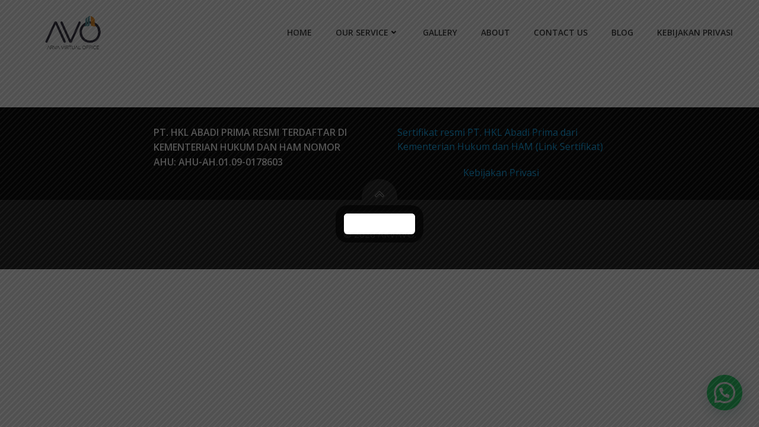

--- FILE ---
content_type: application/javascript
request_url: https://arvavo.com/wp-content/uploads/hummingbird-assets/4289cebf1a50875cf4e622ab07e22b37.js
body_size: 47763
content:
/**handles:swiper,Popup.js,PopupConfig.js,PopupBuilder.js**/
((e,t)=>{"object"==typeof exports&&"undefined"!=typeof module?module.exports=t():"function"==typeof define&&define.amd?define(t):e.Swiper=t()})(this,function(){var u="undefined"==typeof document?{body:{},addEventListener:function e(){},removeEventListener:function e(){},activeElement:{blur:function e(){},nodeName:""},querySelector:function e(){return null},querySelectorAll:function e(){return[]},getElementById:function e(){return null},createEvent:function e(){return{initEvent:function e(){}}},createElement:function e(){return{children:[],childNodes:[],style:{},setAttribute:function e(){},getElementsByTagName:function e(){return[]}}},location:{hash:""}}:document,A="undefined"==typeof window?{document:u,navigator:{userAgent:""},location:{},history:{},CustomEvent:function e(){return this},addEventListener:function e(){},removeEventListener:function e(){},getComputedStyle:function e(){return{getPropertyValue:function e(){return""}}},Image:function e(){},Date:function e(){},screen:{},setTimeout:function e(){},clearTimeout:function e(){}}:window,l=function e(t){for(var a=this,i=0;i<t.length;i+=1)a[i]=t[i];return a.length=t.length,this};function S(e,t){var a=[],i=0;if(e&&!t&&e instanceof l)return e;if(e)if("string"==typeof e){var s,r,n=e.trim();if(0<=n.indexOf("<")&&0<=n.indexOf(">")){var o="div";for(0===n.indexOf("<li")&&(o="ul"),0===n.indexOf("<tr")&&(o="tbody"),0!==n.indexOf("<td")&&0!==n.indexOf("<th")||(o="tr"),0===n.indexOf("<tbody")&&(o="table"),0===n.indexOf("<option")&&(o="select"),(r=u.createElement(o)).innerHTML=n,i=0;i<r.childNodes.length;i+=1)a.push(r.childNodes[i])}else for(s=t||"#"!==e[0]||e.match(/[ .<>:~]/)?(t||u).querySelectorAll(e.trim()):[u.getElementById(e.trim().split("#")[1])],i=0;i<s.length;i+=1)s[i]&&a.push(s[i])}else if(e.nodeType||e===A||e===u)a.push(e);else if(0<e.length&&e[0].nodeType)for(i=0;i<e.length;i+=1)a.push(e[i]);return new l(a)}function n(e){for(var t=[],a=0;a<e.length;a+=1)-1===t.indexOf(e[a])&&t.push(e[a]);return t}function D(e){var t=this;if(void 0!==e)for(var a=e.split(" "),i=0;i<a.length;i+=1)for(var s=0;s<this.length;s+=1)void 0!==t[s]&&void 0!==t[s].classList&&t[s].classList.add(a[i]);return this}function O(e){for(var t=this,a=e.split(" "),i=0;i<a.length;i+=1)for(var s=0;s<this.length;s+=1)void 0!==t[s]&&void 0!==t[s].classList&&t[s].classList.remove(a[i]);return this}function N(e){return!!this[0]&&this[0].classList.contains(e)}function B(e){for(var t=this,a=e.split(" "),i=0;i<a.length;i+=1)for(var s=0;s<this.length;s+=1)void 0!==t[s]&&void 0!==t[s].classList&&t[s].classList.toggle(a[i]);return this}function X(e,t){var a=arguments,i=this;if(1===arguments.length&&"string"==typeof e)return this[0]?this[0].getAttribute(e):void 0;for(var s=0;s<this.length;s+=1)if(2===a.length)i[s].setAttribute(e,t);else for(var r in e)i[s][r]=e[r],i[s].setAttribute(r,e[r]);return this}function Y(e){for(var t=this,a=0;a<this.length;a+=1)t[a].removeAttribute(e);return this}function V(e,t){var a=this,i,s,i;if(void 0===t)return(i=this[0])?i.dom7ElementDataStorage&&e in i.dom7ElementDataStorage?i.dom7ElementDataStorage[e]:(s=i.getAttribute("data-"+e))||void 0:void 0;for(var r=0;r<this.length;r+=1)(i=a[r]).dom7ElementDataStorage||(i.dom7ElementDataStorage={}),i.dom7ElementDataStorage[e]=t;return this}function R(e){for(var t=this,a=0;a<this.length;a+=1){var i=t[a].style;i.webkitTransform=e,i.transform=e}return this}function F(e){var t=this;"string"!=typeof e&&(e+="ms");for(var a=0;a<this.length;a+=1){var i=t[a].style;i.webkitTransitionDuration=e,i.transitionDuration=e}return this}function W(){for(var e=this,t,a=[],i=arguments.length;i--;)a[i]=arguments[i];var s=a[0],r=a[1],n=a[2],o=a[3];function l(e){var t=e.target;if(t){var a=e.target.dom7EventData||[];if(a.indexOf(e)<0&&a.unshift(e),S(t).is(r))n.apply(t,a);else for(var i=S(t).parents(),s=0;s<i.length;s+=1)S(i[s]).is(r)&&n.apply(i[s],a)}}function d(e){var t=e&&e.target&&e.target.dom7EventData||[];t.indexOf(e)<0&&t.unshift(e),n.apply(this,t)}"function"==typeof a[1]&&(s=a[0],n=a[1],o=a[2],r=void 0);for(var o=o||!1,p=s.split(" "),c,u=0;u<this.length;u+=1){var h=e[u];if(r)for(c=0;c<p.length;c+=1){var v=p[c];h.dom7LiveListeners||(h.dom7LiveListeners={}),h.dom7LiveListeners[v]||(h.dom7LiveListeners[v]=[]),h.dom7LiveListeners[v].push({listener:n,proxyListener:l}),h.addEventListener(v,l,o)}else for(c=0;c<p.length;c+=1){var f=p[c];h.dom7Listeners||(h.dom7Listeners={}),h.dom7Listeners[f]||(h.dom7Listeners[f]=[]),h.dom7Listeners[f].push({listener:n,proxyListener:d}),h.addEventListener(f,d,o)}}return this}function q(){for(var e=this,t,a=[],i=arguments.length;i--;)a[i]=arguments[i];for(var s=a[0],r=a[1],n=a[2],o=a[3],l=("function"==typeof a[1]&&(s=a[0],n=a[1],o=a[2],r=void 0),o=o||!1,s.split(" ")),d=0;d<l.length;d+=1)for(var p=l[d],c=0;c<this.length;c+=1){var u=e[c],h=void 0;if(!r&&u.dom7Listeners?h=u.dom7Listeners[p]:r&&u.dom7LiveListeners&&(h=u.dom7LiveListeners[p]),h&&h.length)for(var v=h.length-1;0<=v;--v){var f=h[v];(!n||f.listener!==n)&&n||(u.removeEventListener(p,f.proxyListener,o),h.splice(v,1))}}return this}function j(){for(var e=this,t=[],a=arguments.length;a--;)t[a]=arguments[a];for(var i=t[0].split(" "),s=t[1],r=0;r<i.length;r+=1)for(var n=i[r],o=0;o<this.length;o+=1){var l=e[o],d=void 0;try{d=new A.CustomEvent(n,{detail:s,bubbles:!0,cancelable:!0})}catch(e){(d=u.createEvent("Event")).initEvent(n,!0,!0),d.detail=s}l.dom7EventData=t.filter(function(e,t){return 0<t}),l.dispatchEvent(d),l.dom7EventData=[],delete l.dom7EventData}return this}function K(t){var a=["webkitTransitionEnd","transitionend"],i=this,s;function r(e){if(e.target===this)for(t.call(this,e),s=0;s<a.length;s+=1)i.off(a[s],r)}if(t)for(s=0;s<a.length;s+=1)i.on(a[s],r);return this}function U(e){var e;return 0<this.length?e?(e=this.styles(),this[0].offsetWidth+parseFloat(e.getPropertyValue("margin-right"))+parseFloat(e.getPropertyValue("margin-left"))):this[0].offsetWidth:null}function _(e){var e;return 0<this.length?e?(e=this.styles(),this[0].offsetHeight+parseFloat(e.getPropertyValue("margin-top"))+parseFloat(e.getPropertyValue("margin-bottom"))):this[0].offsetHeight:null}function Z(){var e,t,a,i,a,s,e;return 0<this.length?(t=(e=this[0]).getBoundingClientRect(),a=u.body,i=e.clientTop||a.clientTop||0,a=e.clientLeft||a.clientLeft||0,s=e===A?A.scrollY:e.scrollTop,e=e===A?A.scrollX:e.scrollLeft,{top:t.top+s-i,left:t.left+e-a}):null}function Q(){return this[0]?A.getComputedStyle(this[0],null):{}}function J(e,t){var a=this,i;if(1===arguments.length){if("string"!=typeof e){for(i=0;i<this.length;i+=1)for(var s in e)a[i].style[s]=e[s];return this}if(this[0])return A.getComputedStyle(this[0],null).getPropertyValue(e)}if(2===arguments.length&&"string"==typeof e)for(i=0;i<this.length;i+=1)a[i].style[e]=t;return this}function ee(e){var t=this;if(e)for(var a=0;a<this.length;a+=1)if(!1===e.call(t[a],a,t[a]))return t;return this}function te(e){var t=this;if(void 0===e)return this[0]?this[0].innerHTML:void 0;for(var a=0;a<this.length;a+=1)t[a].innerHTML=e;return this}function ae(e){var t=this;if(void 0===e)return this[0]?this[0].textContent.trim():null;for(var a=0;a<this.length;a+=1)t[a].textContent=e;return this}function ie(e){var t=this[0],a,i;if(t&&void 0!==e)if("string"==typeof e){if(t.matches)return t.matches(e);if(t.webkitMatchesSelector)return t.webkitMatchesSelector(e);if(t.msMatchesSelector)return t.msMatchesSelector(e);for(a=S(e),i=0;i<a.length;i+=1)if(a[i]===t)return!0}else{if(e===u)return t===u;if(e===A)return t===A;if(e.nodeType||e instanceof l)for(a=e.nodeType?[e]:e,i=0;i<a.length;i+=1)if(a[i]===t)return!0}return!1}function se(){var e=this[0],t;if(e){for(t=0;null!==(e=e.previousSibling);)1===e.nodeType&&(t+=1);return t}}function re(e){var t,t;return void 0===e?this:(t=this.length)-1<e?new l([]):e<0?(t=t+e)<0?new l([]):new l([this[t]]):new l([this[e]])}function ne(){for(var e=this,t=[],a=arguments.length,i;a--;)t[a]=arguments[a];for(var s=0;s<t.length;s+=1)for(var i=t[s],r=0;r<this.length;r+=1)if("string"==typeof i){var n=u.createElement("div");for(n.innerHTML=i;n.firstChild;)e[r].appendChild(n.firstChild)}else if(i instanceof l)for(var o=0;o<i.length;o+=1)e[r].appendChild(i[o]);else e[r].appendChild(i);return this}function oe(e){for(var t=this,a,i,a=0;a<this.length;a+=1)if("string"==typeof e){var s=u.createElement("div");for(s.innerHTML=e,i=s.childNodes.length-1;0<=i;--i)t[a].insertBefore(s.childNodes[i],t[a].childNodes[0])}else if(e instanceof l)for(i=0;i<e.length;i+=1)t[a].insertBefore(e[i],t[a].childNodes[0]);else t[a].insertBefore(e,t[a].childNodes[0]);return this}function le(e){return 0<this.length?e?this[0].nextElementSibling&&S(this[0].nextElementSibling).is(e)?new l([this[0].nextElementSibling]):new l([]):this[0].nextElementSibling?new l([this[0].nextElementSibling]):new l([]):new l([])}function de(e){var t=[],a=this[0];if(!a)return new l([]);for(;a.nextElementSibling;){var i=a.nextElementSibling;(!e||S(i).is(e))&&t.push(i),a=i}return new l(t)}function pe(e){var t;return 0<this.length?(t=this[0],e?t.previousElementSibling&&S(t.previousElementSibling).is(e)?new l([t.previousElementSibling]):new l([]):t.previousElementSibling?new l([t.previousElementSibling]):new l([])):new l([])}function ce(e){var t=[],a=this[0];if(!a)return new l([]);for(;a.previousElementSibling;){var i=a.previousElementSibling;(!e||S(i).is(e))&&t.push(i),a=i}return new l(t)}function ue(e){for(var t=this,a=[],i=0;i<this.length;i+=1)null===t[i].parentNode||e&&!S(t[i].parentNode).is(e)||a.push(t[i].parentNode);return S(n(a))}function he(e){for(var t=this,a=[],i=0;i<this.length;i+=1)for(var s=t[i].parentNode;s;)e&&!S(s).is(e)||a.push(s),s=s.parentNode;return S(n(a))}function ve(e){var t=this;return void 0===e?new l([]):t.is(e)?t:t.parents(e).eq(0)}function fe(e){for(var t=this,a=[],i=0;i<this.length;i+=1)for(var s=t[i].querySelectorAll(e),r=0;r<s.length;r+=1)a.push(s[r]);return new l(a)}function me(e){for(var t=this,a=[],i=0;i<this.length;i+=1)for(var s=t[i].childNodes,r=0;r<s.length;r+=1)e?1===s[r].nodeType&&S(s[r]).is(e)&&a.push(s[r]):1===s[r].nodeType&&a.push(s[r]);return new l(n(a))}function ge(){for(var e=this,t=0;t<this.length;t+=1)e[t].parentNode&&e[t].parentNode.removeChild(e[t]);return this}function be(){for(var e=[],t=arguments.length;t--;)e[t]=arguments[t];for(var a=this,i,s,i=0;i<e.length;i+=1)for(var r=S(e[i]),s=0;s<r.length;s+=1)a[a.length]=r[s],a.length+=1;return a}S.fn=l.prototype,S.Class=l,S.Dom7=l;var t={addClass:D,removeClass:O,hasClass:N,toggleClass:B,attr:X,removeAttr:Y,data:V,transform:R,transition:F,on:W,off:q,trigger:j,transitionEnd:K,outerWidth:U,outerHeight:_,offset:Z,css:J,each:ee,html:te,text:ae,is:ie,index:se,eq:re,append:ne,prepend:oe,next:le,nextAll:de,prev:pe,prevAll:ce,parent:ue,parents:he,closest:ve,find:fe,children:me,remove:ge,add:be,styles:Q},H=(Object.keys(t).forEach(function(e){S.fn[e]=t[e]}),{deleteProps:function e(t){var a=t;Object.keys(a).forEach(function(e){try{a[e]=null}catch(e){}try{delete a[e]}catch(e){}})},nextTick:function e(t,a){return void 0===a&&(a=0),setTimeout(t,a)},now:function e(){return Date.now()},getTranslate:function e(t,a){var i,s,r,t=(void 0===a&&(a="x"),A.getComputedStyle(t,null));return A.WebKitCSSMatrix?(6<(s=t.transform||t.webkitTransform).split(",").length&&(s=s.split(", ").map(function(e){return e.replace(",",".")}).join(", ")),r=new A.WebKitCSSMatrix("none"===s?"":s)):i=(r=t.MozTransform||t.OTransform||t.MsTransform||t.msTransform||t.transform||t.getPropertyValue("transform").replace("translate(","matrix(1, 0, 0, 1,")).toString().split(","),"x"===a&&(s=A.WebKitCSSMatrix?r.m41:16===i.length?parseFloat(i[12]):parseFloat(i[4])),(s="y"===a?A.WebKitCSSMatrix?r.m42:16===i.length?parseFloat(i[13]):parseFloat(i[5]):s)||0},parseUrlQuery:function e(t){var a={},t=t||A.location.href,i,s,r,n;if("string"==typeof t&&t.length)for(n=(s=(t=-1<t.indexOf("?")?t.replace(/\S*\?/,""):"").split("&").filter(function(e){return""!==e})).length,i=0;i<n;i+=1)r=s[i].replace(/#\S+/g,"").split("="),a[decodeURIComponent(r[0])]=void 0===r[1]?void 0:decodeURIComponent(r[1])||"";return a},isObject:function e(t){return"object"==typeof t&&null!==t&&t.constructor&&t.constructor===Object},extend:function e(){for(var t=[],a=arguments.length;a--;)t[a]=arguments[a];for(var i=Object(t[0]),s=1;s<t.length;s+=1){var r=t[s];if(null!=r)for(var n=Object.keys(Object(r)),o=0,l=n.length;o<l;o+=1){var d=n[o],p=Object.getOwnPropertyDescriptor(r,d);void 0!==p&&p.enumerable&&(H.isObject(i[d])&&H.isObject(r[d])?H.extend(i[d],r[d]):!H.isObject(i[d])&&H.isObject(r[d])?(i[d]={},H.extend(i[d],r[d])):i[d]=r[d])}}return i}}),G=function e(){var s=u.createElement("div");return{touch:A.Modernizr&&!0===A.Modernizr.touch||function e(){return!!("ontouchstart"in A||A.DocumentTouch&&u instanceof A.DocumentTouch)}(),pointerEvents:!(!A.navigator.pointerEnabled&&!A.PointerEvent),prefixedPointerEvents:!!A.navigator.msPointerEnabled,transition:function e(){var t=s.style;return"transition"in t||"webkitTransition"in t||"MozTransition"in t}(),transforms3d:A.Modernizr&&!0===A.Modernizr.csstransforms3d||function e(){var t=s.style;return"webkitPerspective"in t||"MozPerspective"in t||"OPerspective"in t||"MsPerspective"in t||"perspective"in t}(),flexbox:function e(){for(var t=s.style,a="alignItems webkitAlignItems webkitBoxAlign msFlexAlign mozBoxAlign webkitFlexDirection msFlexDirection mozBoxDirection mozBoxOrient webkitBoxDirection webkitBoxOrient".split(" "),i=0;i<a.length;i+=1)if(a[i]in t)return!0;return!1}(),observer:function e(){return"MutationObserver"in A||"WebkitMutationObserver"in A}(),passiveListener:function e(){var t=!1;try{var a=Object.defineProperty({},"passive",{get:function e(){t=!0}});A.addEventListener("testPassiveListener",null,a)}catch(e){}return t}(),gestures:function e(){return"ongesturestart"in A}()}}(),e=function e(t){var a=this;a.params=t=void 0===t?{}:t,a.eventsListeners={},a.params&&a.params.on&&Object.keys(a.params.on).forEach(function(e){a.on(e,a.params.on[e])})},a={components:{configurable:!0}};function we(){var e=this,t,a,i=e.$el,t=void 0!==e.params.width?e.params.width:i[0].clientWidth,a=void 0!==e.params.height?e.params.height:i[0].clientHeight;0===t&&e.isHorizontal()||0===a&&e.isVertical()||(t=t-parseInt(i.css("padding-left"),10)-parseInt(i.css("padding-right"),10),a=a-parseInt(i.css("padding-top"),10)-parseInt(i.css("padding-bottom"),10),H.extend(e,{width:t,height:a,size:e.isHorizontal()?t:a}))}function ye(){var e=this,t=e.params,a=e.$wrapperEl,i=e.size,s=e.rtlTranslate,r=e.wrongRTL,n=e.virtual&&t.virtual.enabled,o=(n?e.virtual:e).slides.length,l=a.children("."+e.params.slideClass),d=(n?e.virtual.slides:l).length,p=[],c=[],u=[],n=t.slidesOffsetBefore,h=("function"==typeof n&&(n=t.slidesOffsetBefore.call(e)),t.slidesOffsetAfter),v=("function"==typeof h&&(h=t.slidesOffsetAfter.call(e)),e.snapGrid.length),f=e.snapGrid.length,m=t.spaceBetween,g=-n,b=0,w=0;if(void 0!==i){for(var y,x,E=("string"==typeof m&&0<=m.indexOf("%")&&(m=parseFloat(m.replace("%",""))/100*i),e.virtualSize=-m,s?l.css({marginLeft:"",marginTop:""}):l.css({marginRight:"",marginBottom:""}),1<t.slidesPerColumn&&(y=Math.floor(d/t.slidesPerColumn)===d/e.params.slidesPerColumn?d:Math.ceil(d/t.slidesPerColumn)*t.slidesPerColumn,"auto"!==t.slidesPerView)&&"row"===t.slidesPerColumnFill&&(y=Math.max(y,t.slidesPerView*t.slidesPerColumn)),t.slidesPerColumn),T=y/E,S=T-(t.slidesPerColumn*T-d),C=0,M;C<d;C+=1){var x=0,z=l.eq(C),k,P,$,k,P,$;1<t.slidesPerColumn&&($=P=k=void 0,"column"===t.slidesPerColumnFill?($=C-(P=Math.floor(C/E))*E,(S<P||P===S&&$===E-1)&&E<=($+=1)&&($=0,P+=1),z.css({"-webkit-box-ordinal-group":k=P+$*y/E,"-moz-box-ordinal-group":k,"-ms-flex-order":k,"-webkit-order":k,order:k})):P=C-($=Math.floor(C/T))*T,z.css("margin-"+(e.isHorizontal()?"top":"left"),0!==$&&t.spaceBetween&&t.spaceBetween+"px").attr("data-swiper-column",P).attr("data-swiper-row",$)),"none"!==z.css("display")&&("auto"===t.slidesPerView?(k=A.getComputedStyle(z[0],null),P=z[0].style.transform,$=z[0].style.webkitTransform,P&&(z[0].style.transform="none"),$&&(z[0].style.webkitTransform="none"),x=e.isHorizontal()?z[0].getBoundingClientRect().width+parseFloat(k.getPropertyValue("margin-left"))+parseFloat(k.getPropertyValue("margin-right")):z[0].getBoundingClientRect().height+parseFloat(k.getPropertyValue("margin-top"))+parseFloat(k.getPropertyValue("margin-bottom")),P&&(z[0].style.transform=P),$&&(z[0].style.webkitTransform=$),t.roundLengths&&(x=Math.floor(x))):(x=(i-(t.slidesPerView-1)*m)/t.slidesPerView,t.roundLengths&&(x=Math.floor(x)),l[C]&&(e.isHorizontal()?l[C].style.width=x+"px":l[C].style.height=x+"px")),l[C]&&(l[C].swiperSlideSize=x),u.push(x),t.centeredSlides?(g=g+x/2+b/2+m,0===b&&0!==C&&(g=g-i/2-m),0===C&&(g=g-i/2-m),Math.abs(g)<.001&&(g=0),t.roundLengths&&(g=Math.floor(g)),w%t.slidesPerGroup==0&&p.push(g),c.push(g)):(t.roundLengths&&(g=Math.floor(g)),w%t.slidesPerGroup==0&&p.push(g),c.push(g),g=g+x+m),e.virtualSize+=x+m,b=x,w+=1)}if(e.virtualSize=Math.max(e.virtualSize,i)+h,s&&r&&("slide"===t.effect||"coverflow"===t.effect)&&a.css({width:e.virtualSize+t.spaceBetween+"px"}),G.flexbox&&!t.setWrapperSize||(e.isHorizontal()?a.css({width:e.virtualSize+t.spaceBetween+"px"}):a.css({height:e.virtualSize+t.spaceBetween+"px"})),1<t.slidesPerColumn&&(e.virtualSize=(x+t.spaceBetween)*y,e.virtualSize=Math.ceil(e.virtualSize/t.slidesPerColumn)-t.spaceBetween,e.isHorizontal()?a.css({width:e.virtualSize+t.spaceBetween+"px"}):a.css({height:e.virtualSize+t.spaceBetween+"px"}),t.centeredSlides)){for(var M=[],L=0;L<p.length;L+=1){var I=p[L];t.roundLengths&&(I=Math.floor(I)),p[L]<e.virtualSize+p[0]&&M.push(I)}p=M}if(!t.centeredSlides){M=[];for(var D=0;D<p.length;D+=1){var O=p[D];t.roundLengths&&(O=Math.floor(O)),p[D]<=e.virtualSize-i&&M.push(O)}p=M,1<Math.floor(e.virtualSize-i)-Math.floor(p[p.length-1])&&p.push(e.virtualSize-i)}0===p.length&&(p=[0]),0!==t.spaceBetween&&(e.isHorizontal()?s?l.css({marginLeft:m+"px"}):l.css({marginRight:m+"px"}):l.css({marginBottom:m+"px"})),H.extend(e,{slides:l,snapGrid:p,slidesGrid:c,slidesSizesGrid:u}),d!==o&&e.emit("slidesLengthChange"),p.length!==v&&(e.params.watchOverflow&&e.checkOverflow(),e.emit("snapGridLengthChange")),c.length!==f&&e.emit("slidesGridLengthChange"),(t.watchSlidesProgress||t.watchSlidesVisibility)&&e.updateSlidesOffset()}}function xe(e){var t=this,a=[],i=0,s,r,i;if("number"==typeof e?t.setTransition(e):!0===e&&t.setTransition(t.params.speed),"auto"!==t.params.slidesPerView&&1<t.params.slidesPerView)for(s=0;s<Math.ceil(t.params.slidesPerView);s+=1){var n=t.activeIndex+s;if(n>t.slides.length)break;a.push(t.slides.eq(n)[0])}else a.push(t.slides.eq(t.activeIndex)[0]);for(s=0;s<a.length;s+=1){void 0!==a[s]&&(i=i<(r=a[s].offsetHeight)?r:i)}i&&t.$wrapperEl.css("height",i+"px")}function Ee(){for(var e=this,t=e.slides,a=0;a<t.length;a+=1)t[a].swiperSlideOffset=e.isHorizontal()?t[a].offsetLeft:t[a].offsetTop}function Te(e){void 0===e&&(e=this&&this.translate||0);var t=this,a=t.params,i=t.slides,s=t.rtlTranslate;if(0!==i.length){void 0===i[0].swiperSlideOffset&&t.updateSlidesOffset();var r=s?e:-e;i.removeClass(a.slideVisibleClass);for(var n=0;n<i.length;n+=1){var o=i[n],l=(r+(a.centeredSlides?t.minTranslate():0)-o.swiperSlideOffset)/(o.swiperSlideSize+a.spaceBetween),d,p,c;a.watchSlidesVisibility&&(p=(d=-(r-o.swiperSlideOffset))+t.slidesSizesGrid[n],0<=d&&d<t.size||0<p&&p<=t.size||d<=0&&p>=t.size)&&i.eq(n).addClass(a.slideVisibleClass),o.progress=s?-l:l}}}function Se(e){void 0===e&&(e=this&&this.translate||0);var t=this,a=t.params,i=t.maxTranslate()-t.minTranslate(),s=t.progress,r=t.isBeginning,n,o=r,l=n=t.isEnd,n=0==i?r=!(s=0):(r=(s=(e-t.minTranslate())/i)<=0,1<=s);H.extend(t,{progress:s,isBeginning:r,isEnd:n}),(a.watchSlidesProgress||a.watchSlidesVisibility)&&t.updateSlidesProgress(e),r&&!o&&t.emit("reachBeginning toEdge"),n&&!l&&t.emit("reachEnd toEdge"),(o&&!r||l&&!n)&&t.emit("fromEdge"),t.emit("progress",s)}function Ce(){var e=this,t=e.slides,a=e.params,i=e.$wrapperEl,s=e.activeIndex,r=e.realIndex,n=e.virtual&&a.virtual.enabled,n,e=(t.removeClass(a.slideActiveClass+" "+a.slideNextClass+" "+a.slidePrevClass+" "+a.slideDuplicateActiveClass+" "+a.slideDuplicateNextClass+" "+a.slideDuplicatePrevClass),(n=n?e.$wrapperEl.find("."+a.slideClass+'[data-swiper-slide-index="'+s+'"]'):t.eq(s)).addClass(a.slideActiveClass),a.loop&&(n.hasClass(a.slideDuplicateClass)?i.children("."+a.slideClass+":not(."+a.slideDuplicateClass+')[data-swiper-slide-index="'+r+'"]'):i.children("."+a.slideClass+"."+a.slideDuplicateClass+'[data-swiper-slide-index="'+r+'"]')).addClass(a.slideDuplicateActiveClass),n.nextAll("."+a.slideClass).eq(0).addClass(a.slideNextClass)),s=(a.loop&&0===e.length&&(e=t.eq(0)).addClass(a.slideNextClass),n.prevAll("."+a.slideClass).eq(0).addClass(a.slidePrevClass));a.loop&&0===s.length&&(s=t.eq(-1)).addClass(a.slidePrevClass),a.loop&&((e.hasClass(a.slideDuplicateClass)?i.children("."+a.slideClass+":not(."+a.slideDuplicateClass+')[data-swiper-slide-index="'+e.attr("data-swiper-slide-index")+'"]'):i.children("."+a.slideClass+"."+a.slideDuplicateClass+'[data-swiper-slide-index="'+e.attr("data-swiper-slide-index")+'"]')).addClass(a.slideDuplicateNextClass),(s.hasClass(a.slideDuplicateClass)?i.children("."+a.slideClass+":not(."+a.slideDuplicateClass+')[data-swiper-slide-index="'+s.attr("data-swiper-slide-index")+'"]'):i.children("."+a.slideClass+"."+a.slideDuplicateClass+'[data-swiper-slide-index="'+s.attr("data-swiper-slide-index")+'"]')).addClass(a.slideDuplicatePrevClass))}function Me(e){var t=this,a=t.rtlTranslate?t.translate:-t.translate,i=t.slidesGrid,s=t.snapGrid,r=t.params,n=t.activeIndex,o=t.realIndex,l=t.snapIndex,d=e,e,r;if(void 0===d){for(var p=0;p<i.length;p+=1)void 0!==i[p+1]?a>=i[p]&&a<i[p+1]-(i[p+1]-i[p])/2?d=p:a>=i[p]&&a<i[p+1]&&(d=p+1):a>=i[p]&&(d=p);r.normalizeSlideIndex&&(d<0||void 0===d)&&(d=0)}(e=0<=s.indexOf(a)?s.indexOf(a):Math.floor(d/r.slidesPerGroup))>=s.length&&(e=s.length-1),d===n?e!==l&&(t.snapIndex=e,t.emit("snapIndexChange")):(r=parseInt(t.slides.eq(d).attr("data-swiper-slide-index")||d,10),H.extend(t,{snapIndex:e,realIndex:r,previousIndex:n,activeIndex:d}),t.emit("activeIndexChange"),t.emit("snapIndexChange"),o!==r&&t.emit("realIndexChange"),t.emit("slideChange"))}function ze(e){var t=this,a=t.params,i=S(e.target).closest("."+a.slideClass)[0],s=!1;if(i)for(var r=0;r<t.slides.length;r+=1)t.slides[r]===i&&(s=!0);i&&s?(t.clickedSlide=i,t.virtual&&t.params.virtual.enabled?t.clickedIndex=parseInt(S(i).attr("data-swiper-slide-index"),10):t.clickedIndex=S(i).index(),a.slideToClickedSlide&&void 0!==t.clickedIndex&&t.clickedIndex!==t.activeIndex&&t.slideToClickedSlide()):(t.clickedSlide=void 0,t.clickedIndex=void 0)}e.prototype.on=function e(t,a,i){var s=this,r;return"function"==typeof a&&(r=i?"unshift":"push",t.split(" ").forEach(function(e){s.eventsListeners[e]||(s.eventsListeners[e]=[]),s.eventsListeners[e][r](a)})),s},e.prototype.once=function e(a,i,t){var s=this;return"function"!=typeof i?s:s.on(a,r,t);function r(){for(var e=[],t=arguments.length;t--;)e[t]=arguments[t];i.apply(s,e),s.off(a,r)}},e.prototype.off=function e(t,i){var s=this;return s.eventsListeners&&t.split(" ").forEach(function(a){void 0===i?s.eventsListeners[a]=[]:s.eventsListeners[a].forEach(function(e,t){e===i&&s.eventsListeners[a].splice(t,1)})}),s},e.prototype.emit=function e(){for(var t=[],a=arguments.length;a--;)t[a]=arguments[a];var i=this,s,r,n,n,o;return i.eventsListeners&&(n="string"==typeof t[0]||Array.isArray(t[0])?(s=t[0],r=t.slice(1,t.length),i):(s=t[0].events,r=t[0].data,t[0].context||i),(Array.isArray(s)?s:s.split(" ")).forEach(function(e){var t;i.eventsListeners&&i.eventsListeners[e]&&(t=[],i.eventsListeners[e].forEach(function(e){t.push(e)}),t.forEach(function(e){e.apply(n,r)}))})),i},e.prototype.useModulesParams=function e(t){var a=this;a.modules&&Object.keys(a.modules).forEach(function(e){var e=a.modules[e];e.params&&H.extend(t,e.params)})},e.prototype.useModules=function e(t){void 0===t&&(t={});var i=this;i.modules&&Object.keys(i.modules).forEach(function(e){var a=i.modules[e],e=t[e]||{};a.instance&&Object.keys(a.instance).forEach(function(e){var t=a.instance[e];i[e]="function"==typeof t?t.bind(i):t}),a.on&&i.on&&Object.keys(a.on).forEach(function(e){i.on(e,a.on[e])}),a.create&&a.create.bind(i)(e)})},a.components.set=function(e){var t=this;t.use&&t.use(e)},e.installModule=function e(t){for(var a=[],i=arguments.length-1;0<i--;)a[i]=arguments[i+1];var s=this,r=(s.prototype.modules||(s.prototype.modules={}),t.name||Object.keys(s.prototype.modules).length+"_"+H.now());return(s.prototype.modules[r]=t).proto&&Object.keys(t.proto).forEach(function(e){s.prototype[e]=t.proto[e]}),t.static&&Object.keys(t.static).forEach(function(e){s[e]=t.static[e]}),t.install&&t.install.apply(s,a),s},e.use=function e(t){for(var a=[],i=arguments.length-1;0<i--;)a[i]=arguments[i+1];var s=this;return Array.isArray(t)?(t.forEach(function(e){return s.installModule(e)}),s):s.installModule.apply(s,[t].concat(a))},Object.defineProperties(e,a);var a={updateSize:we,updateSlides:ye,updateAutoHeight:xe,updateSlidesOffset:Ee,updateSlidesProgress:Te,updateProgress:Se,updateSlidesClasses:Ce,updateActiveIndex:Me,updateClickedSlide:ze};function ke(e){void 0===e&&(e=this.isHorizontal()?"x":"y");var t=this,a=t.params,i=t.rtlTranslate,s=t.translate,r,a;return a.virtualTranslate?i?-s:s:(a=H.getTranslate(t.$wrapperEl[0],e),(a=i?-a:a)||0)}function Pe(e,t){var a=this,i=a.rtlTranslate,s=a.params,r=a.$wrapperEl,n=a.progress,o=0,l=0,d=0,s,i=(a.isHorizontal()?o=i?-e:e:l=e,s.roundLengths&&(o=Math.floor(o),l=Math.floor(l)),s.virtualTranslate||(G.transforms3d?r.transform("translate3d("+o+"px, "+l+"px, 0px)"):r.transform("translate("+o+"px, "+l+"px)")),a.previousTranslate=a.translate,a.translate=a.isHorizontal()?o:l,a.maxTranslate()-a.minTranslate()),s=0==i?0:(e-a.minTranslate())/i;s!==n&&a.updateProgress(e),a.emit("setTranslate",a.translate,t)}function $e(){return-this.snapGrid[0]}function Le(){return-this.snapGrid[this.snapGrid.length-1]}var i={getTranslate:ke,setTranslate:Pe,minTranslate:$e,maxTranslate:Le};function Ie(e,t){var a=this;a.$wrapperEl.transition(e),a.emit("setTransition",e,t)}function De(e,t){void 0===e&&(e=!0);var a=this,i=a.activeIndex,s,r=a.previousIndex;a.params.autoHeight&&a.updateAutoHeight();var t,t=(t=t)||(r<i?"next":i<r?"prev":"reset");a.emit("transitionStart"),e&&i!==r&&("reset"===t?a.emit("slideResetTransitionStart"):(a.emit("slideChangeTransitionStart"),"next"===t?a.emit("slideNextTransitionStart"):a.emit("slidePrevTransitionStart")))}function Oe(e,t){void 0===e&&(e=!0);var a=this,i=a.activeIndex,s=a.previousIndex;a.animating=!1,a.setTransition(0);var t,t=(t=t)||(s<i?"next":i<s?"prev":"reset");a.emit("transitionEnd"),e&&i!==s&&("reset"===t?a.emit("slideResetTransitionEnd"):(a.emit("slideChangeTransitionEnd"),"next"===t?a.emit("slideNextTransitionEnd"):a.emit("slidePrevTransitionEnd")))}var s={setTransition:Ie,transitionStart:De,transitionEnd:Oe};function Ae(e,t,a,i){void 0===t&&(t=this.params.speed),void 0===a&&(a=!0);var s=this,r=e=void 0===e?0:e,e=(r<0&&(r=0),s.params),n=s.snapGrid,o=s.slidesGrid,l=s.previousIndex,d=s.activeIndex,p=s.rtlTranslate;if(s.animating&&e.preventInteractionOnTransition)return!1;var c=Math.floor(r/e.slidesPerGroup),u=(c>=n.length&&(c=n.length-1),(d||e.initialSlide||0)===(l||0)&&a&&s.emit("beforeSlideChangeStart"),-n[c]),h;if(s.updateProgress(u),e.normalizeSlideIndex)for(var v=0;v<o.length;v+=1)-Math.floor(100*u)>=Math.floor(100*o[v])&&(r=v);if(s.initialized&&r!==d){if(!s.allowSlideNext&&u<s.translate&&u<s.minTranslate())return!1;if(!s.allowSlidePrev&&u>s.translate&&u>s.maxTranslate()&&(d||0)!==r)return!1}return h=d<r?"next":r<d?"prev":"reset",p&&-u===s.translate||!p&&u===s.translate?(s.updateActiveIndex(r),e.autoHeight&&s.updateAutoHeight(),s.updateSlidesClasses(),"slide"!==e.effect&&s.setTranslate(u),"reset"!==h&&(s.transitionStart(a,h),s.transitionEnd(a,h)),!1):(0!==t&&G.transition?(s.setTransition(t),s.setTranslate(u),s.updateActiveIndex(r),s.updateSlidesClasses(),s.emit("beforeTransitionStart",t,i),s.transitionStart(a,h),s.animating||(s.animating=!0,s.onSlideToWrapperTransitionEnd||(s.onSlideToWrapperTransitionEnd=function e(t){s&&!s.destroyed&&t.target===this&&(s.$wrapperEl[0].removeEventListener("transitionend",s.onSlideToWrapperTransitionEnd),s.$wrapperEl[0].removeEventListener("webkitTransitionEnd",s.onSlideToWrapperTransitionEnd),s.onSlideToWrapperTransitionEnd=null,delete s.onSlideToWrapperTransitionEnd,s.transitionEnd(a,h))}),s.$wrapperEl[0].addEventListener("transitionend",s.onSlideToWrapperTransitionEnd),s.$wrapperEl[0].addEventListener("webkitTransitionEnd",s.onSlideToWrapperTransitionEnd))):(s.setTransition(0),s.setTranslate(u),s.updateActiveIndex(r),s.updateSlidesClasses(),s.emit("beforeTransitionStart",t,i),s.transitionStart(a,h),s.transitionEnd(a,h)),!0)}function He(e,t,a,i){void 0===t&&(t=this.params.speed);var s=this,e=e=void 0===e?0:e;return s.params.loop&&(e+=s.loopedSlides),s.slideTo(e,t,a=void 0===a?!0:a,i)}function Ge(e,t,a){void 0===e&&(e=this.params.speed),void 0===t&&(t=!0);var i=this,s=i.params,r;return s.loop?!i.animating&&(i.loopFix(),i._clientLeft=i.$wrapperEl[0].clientLeft,i.slideTo(i.activeIndex+s.slidesPerGroup,e,t,a)):i.slideTo(i.activeIndex+s.slidesPerGroup,e,t,a)}function Ne(e,t,a){void 0===e&&(e=this.params.speed),void 0===t&&(t=!0);var i=this,s=i.params,r,n=i.snapGrid,o=i.slidesGrid,l=i.rtlTranslate,d;if(s.loop){if(i.animating)return!1;i.loopFix(),i._clientLeft=i.$wrapperEl[0].clientLeft}function p(e){return e<0?-Math.floor(Math.abs(e)):Math.floor(e)}var s=p(l?i.translate:-i.translate),l=n.map(p),c=o.map(p),u=n[l.indexOf(s)],n=n[l.indexOf(s)-1],h;return void 0!==n&&(h=o.indexOf(n))<0&&(h=i.activeIndex-1),i.slideTo(h,e,t,a)}function Be(e,t,a){void 0===e&&(e=this.params.speed);var i=this;return i.slideTo(i.activeIndex,e,t=void 0===t?!0:t,a)}function Xe(e,t,a){void 0===e&&(e=this.params.speed),void 0===t&&(t=!0);var i=this,s=i.activeIndex,r=Math.floor(s/i.params.slidesPerGroup),n,o,l;return r<i.snapGrid.length-1&&(n=i.rtlTranslate?i.translate:-i.translate,o=i.snapGrid[r],(i.snapGrid[r+1]-o)/2<n-o)&&(s=i.params.slidesPerGroup),i.slideTo(s,e,t,a)}function Ye(){var e=this,t=e.params,a=e.$wrapperEl,i="auto"===t.slidesPerView?e.slidesPerViewDynamic():t.slidesPerView,s=e.clickedIndex,r;t.loop?e.animating||(r=parseInt(S(e.clickedSlide).attr("data-swiper-slide-index"),10),t.centeredSlides?s<e.loopedSlides-i/2||s>e.slides.length-e.loopedSlides+i/2?(e.loopFix(),s=a.children("."+t.slideClass+'[data-swiper-slide-index="'+r+'"]:not(.'+t.slideDuplicateClass+")").eq(0).index(),H.nextTick(function(){e.slideTo(s)})):e.slideTo(s):s>e.slides.length-i?(e.loopFix(),s=a.children("."+t.slideClass+'[data-swiper-slide-index="'+r+'"]:not(.'+t.slideDuplicateClass+")").eq(0).index(),H.nextTick(function(){e.slideTo(s)})):e.slideTo(s)):e.slideTo(s)}var r={slideTo:Ae,slideToLoop:He,slideNext:Ge,slidePrev:Ne,slideReset:Be,slideToClosest:Xe,slideToClickedSlide:Ye};function Ve(){var i=this,e=i.params,t=i.$wrapperEl,s=(t.children("."+e.slideClass+"."+e.slideDuplicateClass).remove(),t.children("."+e.slideClass));if(e.loopFillGroupWithBlank){var a=e.slidesPerGroup-s.length%e.slidesPerGroup;if(a!==e.slidesPerGroup){for(var r=0;r<a;r+=1){var n=S(u.createElement("div")).addClass(e.slideClass+" "+e.slideBlankClass);t.append(n)}s=t.children("."+e.slideClass)}}"auto"!==e.slidesPerView||e.loopedSlides||(e.loopedSlides=s.length),i.loopedSlides=parseInt(e.loopedSlides||e.slidesPerView,10),i.loopedSlides+=e.loopAdditionalSlides,i.loopedSlides>s.length&&(i.loopedSlides=s.length);var o=[],l=[];s.each(function(e,t){var a=S(t);e<i.loopedSlides&&l.push(t),e<s.length&&e>=s.length-i.loopedSlides&&o.push(t),a.attr("data-swiper-slide-index",e)});for(var d=0;d<l.length;d+=1)t.append(S(l[d].cloneNode(!0)).addClass(e.slideDuplicateClass));for(var p=o.length-1;0<=p;--p)t.prepend(S(o[p].cloneNode(!0)).addClass(e.slideDuplicateClass))}function Re(){var e=this,t=e.params,a=e.activeIndex,i=e.slides,s=e.loopedSlides,r=e.allowSlidePrev,n=e.allowSlideNext,o=e.snapGrid,l=e.rtlTranslate,d;e.allowSlidePrev=!0,e.allowSlideNext=!0;var p,o=-o[a]-e.getTranslate(),c,d,u;a<s?(d=i.length-3*s+a,e.slideTo(d+=s,0,!1,!0)&&0!=o&&e.setTranslate((l?-e.translate:e.translate)-o)):("auto"===t.slidesPerView&&2*s<=a||a>=i.length-s)&&(d=-i.length+a+s,e.slideTo(d+=s,0,!1,!0))&&0!=o&&e.setTranslate((l?-e.translate:e.translate)-o),e.allowSlidePrev=r,e.allowSlideNext=n}function Fe(){var e=this,t=e.$wrapperEl,a=e.params,e=e.slides;t.children("."+a.slideClass+"."+a.slideDuplicateClass).remove(),e.removeAttr("data-swiper-slide-index")}var o={loopCreate:Ve,loopFix:Re,loopDestroy:Fe};function We(e){var t=this,t;G.touch||!t.params.simulateTouch||t.params.watchOverflow&&t.isLocked||((t=t.el).style.cursor="move",t.style.cursor=e?"-webkit-grabbing":"-webkit-grab",t.style.cursor=e?"-moz-grabbin":"-moz-grab",t.style.cursor=e?"grabbing":"grab")}function qe(){var e=this;G.touch||e.params.watchOverflow&&e.isLocked||(e.el.style.cursor="")}var d={setGrabCursor:We,unsetGrabCursor:qe};function je(e){var t=this,a=t.$wrapperEl,i=t.params;if(i.loop&&t.loopDestroy(),"object"==typeof e&&"length"in e)for(var s=0;s<e.length;s+=1)e[s]&&a.append(e[s]);else a.append(e);i.loop&&t.loopCreate(),i.observer&&G.observer||t.update()}function Ke(e){var t=this,a=t.params,i=t.$wrapperEl,s=t.activeIndex,r=(a.loop&&t.loopDestroy(),s+1);if("object"==typeof e&&"length"in e){for(var n=0;n<e.length;n+=1)e[n]&&i.prepend(e[n]);r=s+e.length}else i.prepend(e);a.loop&&t.loopCreate(),a.observer&&G.observer||t.update(),t.slideTo(r,0,!1)}function Ue(e,t){var a=this,i=a.$wrapperEl,s=a.params,r,n=a.activeIndex,o=(s.loop&&(n-=a.loopedSlides,a.loopDestroy(),a.slides=i.children("."+s.slideClass)),a.slides.length);if(e<=0)a.prependSlide(t);else if(o<=e)a.appendSlide(t);else{for(var l=e<n?n+1:n,d=[],p=o-1;e<=p;--p){var c=a.slides.eq(p);c.remove(),d.unshift(c)}if("object"==typeof t&&"length"in t){for(var u=0;u<t.length;u+=1)t[u]&&i.append(t[u]);l=e<n?n+t.length:n}else i.append(t);for(var h=0;h<d.length;h+=1)i.append(d[h]);s.loop&&a.loopCreate(),s.observer&&G.observer||a.update(),s.loop?a.slideTo(l+a.loopedSlides,0,!1):a.slideTo(l,0,!1)}}function _e(e){var t=this,a=t.params,i=t.$wrapperEl,s,r=t.activeIndex,n=(a.loop&&(r-=t.loopedSlides,t.loopDestroy(),t.slides=i.children("."+a.slideClass)),r),o;if("object"==typeof e&&"length"in e)for(var l=0;l<e.length;l+=1)t.slides[o=e[l]]&&t.slides.eq(o).remove(),o<n&&--n;else t.slides[o=e]&&t.slides.eq(o).remove(),o<n&&--n;n=Math.max(n,0),a.loop&&t.loopCreate(),a.observer&&G.observer||t.update(),a.loop?t.slideTo(n+t.loopedSlides,0,!1):t.slideTo(n,0,!1)}function Ze(){for(var e=this,t=[],a=0;a<e.slides.length;a+=1)t.push(a);e.removeSlide(t)}var p={appendSlide:je,prependSlide:Ke,addSlide:Ue,removeSlide:_e,removeAllSlides:Ze},c=function e(){var t=A.navigator.userAgent,a={ios:!1,android:!1,androidChrome:!1,desktop:!1,windows:!1,iphone:!1,ipod:!1,ipad:!1,cordova:A.cordova||A.phonegap,phonegap:A.cordova||A.phonegap},i=t.match(/(Windows Phone);?[\s\/]+([\d.]+)?/),s=t.match(/(Android);?[\s\/]+([\d.]+)?/),r=t.match(/(iPad).*OS\s([\d_]+)/),n=t.match(/(iPod)(.*OS\s([\d_]+))?/),o=!r&&t.match(/(iPhone\sOS|iOS)\s([\d_]+)/),i,s;return i&&(a.os="windows",a.osVersion=i[2],a.windows=!0),s&&!i&&(a.os="android",a.osVersion=s[2],a.android=!0,a.androidChrome=0<=t.toLowerCase().indexOf("chrome")),(r||o||n)&&(a.os="ios",a.ios=!0),o&&!n&&(a.osVersion=o[2].replace(/_/g,"."),a.iphone=!0),r&&(a.osVersion=r[2].replace(/_/g,"."),a.ipad=!0),n&&(a.osVersion=n[3]?n[3].replace(/_/g,"."):null,a.iphone=!0),a.ios&&a.osVersion&&0<=t.indexOf("Version/")&&"10"===a.osVersion.split(".")[0]&&(a.osVersion=t.toLowerCase().split("version/")[1].split(" ")[0]),a.desktop=!(a.os||a.android||a.webView),a.webView=(o||r||n)&&t.match(/.*AppleWebKit(?!.*Safari)/i),a.os&&"ios"===a.os&&(i=a.osVersion.split("."),s=u.querySelector('meta[name="viewport"]'),a.minimalUi=!a.webView&&(n||o)&&(7==+i[0]?1<=+i[1]:7<+i[0])&&s&&0<=s.getAttribute("content").indexOf("minimal-ui")),a.pixelRatio=A.devicePixelRatio||1,a}();function Qe(e){var t=this,a=t.touchEventsData,i=t.params,s=t.touches,e,r,n,o,l,o;t.animating&&i.preventInteractionOnTransition||((e=e).originalEvent&&(e=e.originalEvent),a.isTouchEvent="touchstart"===e.type,!a.isTouchEvent&&"which"in e&&3===e.which)||a.isTouched&&a.isMoved||(i.noSwiping&&S(e.target).closest(i.noSwipingSelector||"."+i.noSwipingClass)[0]?t.allowClick=!0:i.swipeHandler&&!S(e).closest(i.swipeHandler)[0]||(s.currentX=("touchstart"===e.type?e.targetTouches[0]:e).pageX,s.currentY=("touchstart"===e.type?e.targetTouches[0]:e).pageY,r=s.currentX,n=s.currentY,o=i.edgeSwipeDetection||i.iOSEdgeSwipeDetection,l=i.edgeSwipeThreshold||i.iOSEdgeSwipeThreshold,o&&(r<=l||r>=A.screen.width-l))||(H.extend(a,{isTouched:!0,isMoved:!1,allowTouchCallbacks:!0,isScrolling:void 0,startMoving:void 0}),s.startX=r,s.startY=n,a.touchStartTime=H.now(),t.allowClick=!0,t.updateSize(),t.swipeDirection=void 0,0<i.threshold&&(a.allowThresholdMove=!1),"touchstart"!==e.type&&(o=!0,S(e.target).is(a.formElements)&&(o=!1),u.activeElement&&S(u.activeElement).is(a.formElements)&&u.activeElement!==e.target&&u.activeElement.blur(),o)&&t.allowTouchMove&&e.preventDefault(),t.emit("touchStart",e)))}function Je(e){var t=this,a=t.touchEventsData,i=t.params,s=t.touches,r=t.rtlTranslate,e=e;if(e.originalEvent&&(e=e.originalEvent),a.isTouched){if(!a.isTouchEvent||"mousemove"!==e.type){var n=("touchmove"===e.type?e.targetTouches[0]:e).pageX,o=("touchmove"===e.type?e.targetTouches[0]:e).pageY;if(e.preventedByNestedSwiper)s.startX=n,s.startY=o;else if(t.allowTouchMove){if(a.isTouchEvent&&i.touchReleaseOnEdges&&!i.loop)if(t.isVertical()){if(o<s.startY&&t.translate<=t.maxTranslate()||o>s.startY&&t.translate>=t.minTranslate())return a.isTouched=!1,void(a.isMoved=!1)}else if(n<s.startX&&t.translate<=t.maxTranslate()||n>s.startX&&t.translate>=t.minTranslate())return;if(a.isTouchEvent&&u.activeElement&&e.target===u.activeElement&&S(e.target).is(a.formElements))a.isMoved=!0,t.allowClick=!1;else if(a.allowTouchCallbacks&&t.emit("touchMove",e),!(e.targetTouches&&1<e.targetTouches.length)){s.currentX=n,s.currentY=o;var l=s.currentX-s.startX,d=s.currentY-s.startY,p;if(!(t.params.threshold&&Math.sqrt(Math.pow(l,2)+Math.pow(d,2))<t.params.threshold))if(void 0===a.isScrolling&&(t.isHorizontal()&&s.currentY===s.startY||t.isVertical()&&s.currentX===s.startX?a.isScrolling=!1:25<=l*l+d*d&&(p=180*Math.atan2(Math.abs(d),Math.abs(l))/Math.PI,a.isScrolling=t.isHorizontal()?p>i.touchAngle:90-p>i.touchAngle)),a.isScrolling&&t.emit("touchMoveOpposite",e),void 0!==a.startMoving||s.currentX===s.startX&&s.currentY===s.startY||(a.startMoving=!0),a.isScrolling)a.isTouched=!1;else if(a.startMoving){t.allowClick=!1,e.preventDefault(),i.touchMoveStopPropagation&&!i.nested&&e.stopPropagation(),a.isMoved||(i.loop&&t.loopFix(),a.startTranslate=t.getTranslate(),t.setTransition(0),t.animating&&t.$wrapperEl.trigger("webkitTransitionEnd transitionend"),a.allowMomentumBounce=!1,!i.grabCursor||!0!==t.allowSlideNext&&!0!==t.allowSlidePrev||t.setGrabCursor(!0),t.emit("sliderFirstMove",e)),t.emit("sliderMove",e),a.isMoved=!0;var p=t.isHorizontal()?l:d,l=(s.diff=p,p*=i.touchRatio,t.swipeDirection=0<(p=r?-p:p)?"prev":"next",a.currentTranslate=p+a.startTranslate,!0),d=i.resistanceRatio;if(i.touchReleaseOnEdges&&(d=0),0<p&&a.currentTranslate>t.minTranslate()?(l=!1,i.resistance&&(a.currentTranslate=t.minTranslate()-1+Math.pow(-t.minTranslate()+a.startTranslate+p,d))):p<0&&a.currentTranslate<t.maxTranslate()&&(l=!1,i.resistance)&&(a.currentTranslate=t.maxTranslate()+1-Math.pow(t.maxTranslate()-a.startTranslate-p,d)),l&&(e.preventedByNestedSwiper=!0),!t.allowSlideNext&&"next"===t.swipeDirection&&a.currentTranslate<a.startTranslate&&(a.currentTranslate=a.startTranslate),!t.allowSlidePrev&&"prev"===t.swipeDirection&&a.currentTranslate>a.startTranslate&&(a.currentTranslate=a.startTranslate),0<i.threshold){if(!(Math.abs(p)>i.threshold||a.allowThresholdMove))return void(a.currentTranslate=a.startTranslate);if(!a.allowThresholdMove)return a.allowThresholdMove=!0,s.startX=s.currentX,s.startY=s.currentY,a.currentTranslate=a.startTranslate,void(s.diff=t.isHorizontal()?s.currentX-s.startX:s.currentY-s.startY)}i.followFinger&&((i.freeMode||i.watchSlidesProgress||i.watchSlidesVisibility)&&(t.updateActiveIndex(),t.updateSlidesClasses()),i.freeMode&&(0===a.velocities.length&&a.velocities.push({position:s[t.isHorizontal()?"startX":"startY"],time:a.touchStartTime}),a.velocities.push({position:s[t.isHorizontal()?"currentX":"currentY"],time:H.now()})),t.updateProgress(a.currentTranslate),t.setTranslate(a.currentTranslate))}}}else t.allowClick=!1,a.isTouched&&(H.extend(s,{startX:n,startY:o,currentX:n,currentY:o}),a.touchStartTime=H.now())}}else a.startMoving&&a.isScrolling&&t.emit("touchMoveOpposite",e)}function et(e){var t=this,a=t.touchEventsData,i=t.params,s=t.touches,r=t.rtlTranslate,n=t.$wrapperEl,o=t.slidesGrid,l=t.snapGrid,d=e;if(d.originalEvent&&(d=d.originalEvent),a.allowTouchCallbacks&&t.emit("touchEnd",d),a.allowTouchCallbacks=!1,a.isTouched){i.grabCursor&&a.isMoved&&a.isTouched&&(!0===t.allowSlideNext||!0===t.allowSlidePrev)&&t.setGrabCursor(!1);var e=H.now(),p=e-a.touchStartTime,c;if(t.allowClick&&(t.updateClickedSlide(d),t.emit("tap",d),p<300&&300<e-a.lastClickTime&&(a.clickTimeout&&clearTimeout(a.clickTimeout),a.clickTimeout=H.nextTick(function(){t&&!t.destroyed&&t.emit("click",d)},300)),p<300)&&e-a.lastClickTime<300&&(a.clickTimeout&&clearTimeout(a.clickTimeout),t.emit("doubleTap",d)),a.lastClickTime=H.now(),H.nextTick(function(){t.destroyed||(t.allowClick=!0)}),a.isTouched&&a.isMoved&&t.swipeDirection&&0!==s.diff&&a.currentTranslate!==a.startTranslate)if(a.isTouched=!1,a.isMoved=!1,a.startMoving=!1,c=i.followFinger?r?t.translate:-t.translate:-a.currentTranslate,i.freeMode)if(c<-t.minTranslate())t.slideTo(t.activeIndex);else if(c>-t.maxTranslate())t.slides.length<l.length?t.slideTo(l.length-1):t.slideTo(t.slides.length-1);else{if(i.freeModeMomentum){var e,s,u,s,u=((!(1<a.velocities.length)||(e=a.velocities.pop(),s=a.velocities.pop(),u=e.position-s.position,s=e.time-s.time,t.velocity=u/s,t.velocity/=2,Math.abs(t.velocity)<i.freeModeMinimumVelocity&&(t.velocity=0),150<s)||300<H.now()-e.time)&&(t.velocity=0),t.velocity*=i.freeModeMomentumVelocityRatio,a.velocities.length=0,1e3*i.freeModeMomentumRatio),s=t.velocity*u,h=t.translate+s,e=(r&&(h=-h),!1),v,s=20*Math.abs(t.velocity)*i.freeModeMomentumBounceRatio,f;if(h<t.maxTranslate())i.freeModeMomentumBounce?(h+t.maxTranslate()<-s&&(h=t.maxTranslate()-s),v=t.maxTranslate(),a.allowMomentumBounce=e=!0):h=t.maxTranslate(),i.loop&&i.centeredSlides&&(f=!0);else if(h>t.minTranslate())i.freeModeMomentumBounce?(h-t.minTranslate()>s&&(h=t.minTranslate()+s),v=t.minTranslate(),a.allowMomentumBounce=e=!0):h=t.minTranslate(),i.loop&&i.centeredSlides&&(f=!0);else if(i.freeModeSticky){for(var m,g=0;g<l.length;g+=1)if(l[g]>-h){m=g;break}h=-(h=Math.abs(l[m]-h)<Math.abs(l[m-1]-h)||"next"===t.swipeDirection?l[m]:l[m-1])}if(f&&t.once("transitionEnd",function(){t.loopFix()}),0!==t.velocity)u=r?Math.abs((-h-t.translate)/t.velocity):Math.abs((h-t.translate)/t.velocity);else if(i.freeModeSticky)return void t.slideToClosest();i.freeModeMomentumBounce&&e?(t.updateProgress(v),t.setTransition(u),t.setTranslate(h),t.transitionStart(!0,t.swipeDirection),t.animating=!0,n.transitionEnd(function(){t&&!t.destroyed&&a.allowMomentumBounce&&(t.emit("momentumBounce"),t.setTransition(i.speed),t.setTranslate(v),n.transitionEnd(function(){t&&!t.destroyed&&t.transitionEnd()}))})):t.velocity?(t.updateProgress(h),t.setTransition(u),t.setTranslate(h),t.transitionStart(!0,t.swipeDirection),t.animating||(t.animating=!0,n.transitionEnd(function(){t&&!t.destroyed&&t.transitionEnd()}))):t.updateProgress(h),t.updateActiveIndex(),t.updateSlidesClasses()}else if(i.freeModeSticky)return void t.slideToClosest();(!i.freeModeMomentum||p>=i.longSwipesMs)&&(t.updateProgress(),t.updateActiveIndex(),t.updateSlidesClasses())}else{for(var b=0,w=t.slidesSizesGrid[0],y=0;y<o.length;y+=i.slidesPerGroup)void 0!==o[y+i.slidesPerGroup]?c>=o[y]&&c<o[y+i.slidesPerGroup]&&(w=o[(b=y)+i.slidesPerGroup]-o[y]):c>=o[y]&&(b=y,w=o[o.length-1]-o[o.length-2]);var s=(c-o[b])/w;p>i.longSwipesMs?i.longSwipes?("next"===t.swipeDirection&&(s>=i.longSwipesRatio?t.slideTo(b+i.slidesPerGroup):t.slideTo(b)),"prev"===t.swipeDirection&&(s>1-i.longSwipesRatio?t.slideTo(b+i.slidesPerGroup):t.slideTo(b))):t.slideTo(t.activeIndex):i.shortSwipes?("next"===t.swipeDirection&&t.slideTo(b+i.slidesPerGroup),"prev"===t.swipeDirection&&t.slideTo(b)):t.slideTo(t.activeIndex)}else a.isTouched=!1,a.isMoved=!1,a.startMoving=!1}else a.isMoved&&i.grabCursor&&t.setGrabCursor(!1),a.isMoved=!1,a.startMoving=!1}function tt(){var e=this,t=e.params,a=e.el,a,i,s,r;a&&0===a.offsetWidth||(t.breakpoints&&e.setBreakpoint(),a=e.allowSlideNext,i=e.allowSlidePrev,s=e.snapGrid,e.allowSlideNext=!0,e.allowSlidePrev=!0,e.updateSize(),e.updateSlides(),t.freeMode?(r=Math.min(Math.max(e.translate,e.maxTranslate()),e.minTranslate()),e.setTranslate(r),e.updateActiveIndex(),e.updateSlidesClasses(),t.autoHeight&&e.updateAutoHeight()):(e.updateSlidesClasses(),("auto"===t.slidesPerView||1<t.slidesPerView)&&e.isEnd&&!e.params.centeredSlides?e.slideTo(e.slides.length-1,0,!1,!0):e.slideTo(e.activeIndex,0,!1,!0)),e.allowSlidePrev=i,e.allowSlideNext=a,e.params.watchOverflow&&s!==e.snapGrid&&e.checkOverflow())}function at(e){var t=this;t.allowClick||(t.params.preventClicks&&e.preventDefault(),t.params.preventClicksPropagation&&t.animating&&(e.stopPropagation(),e.stopImmediatePropagation()))}function it(){var e=this,t=e.params,a=e.touchEvents,i=e.el,s=e.wrapperEl,i=(e.onTouchStart=Qe.bind(e),e.onTouchMove=Je.bind(e),e.onTouchEnd=et.bind(e),e.onClick=at.bind(e),"container"===t.touchEventsTarget?i:s),s=!!t.nested,r;G.touch||!G.pointerEvents&&!G.prefixedPointerEvents?(G.touch&&(r=!("touchstart"!==a.start||!G.passiveListener||!t.passiveListeners)&&{passive:!0,capture:!1},i.addEventListener(a.start,e.onTouchStart,r),i.addEventListener(a.move,e.onTouchMove,G.passiveListener?{passive:!1,capture:s}:s),i.addEventListener(a.end,e.onTouchEnd,r)),(t.simulateTouch&&!c.ios&&!c.android||t.simulateTouch&&!G.touch&&c.ios)&&(i.addEventListener("mousedown",e.onTouchStart,!1),u.addEventListener("mousemove",e.onTouchMove,s),u.addEventListener("mouseup",e.onTouchEnd,!1))):(i.addEventListener(a.start,e.onTouchStart,!1),u.addEventListener(a.move,e.onTouchMove,s),u.addEventListener(a.end,e.onTouchEnd,!1)),(t.preventClicks||t.preventClicksPropagation)&&i.addEventListener("click",e.onClick,!0),e.on(c.ios||c.android?"resize orientationchange observerUpdate":"resize observerUpdate",tt,!0)}function st(){var e=this,t=e.params,a=e.touchEvents,i,s,r="container"===t.touchEventsTarget?e.el:e.wrapperEl,n=!!t.nested,o;G.touch||!G.pointerEvents&&!G.prefixedPointerEvents?(G.touch&&(o=!("onTouchStart"!==a.start||!G.passiveListener||!t.passiveListeners)&&{passive:!0,capture:!1},r.removeEventListener(a.start,e.onTouchStart,o),r.removeEventListener(a.move,e.onTouchMove,n),r.removeEventListener(a.end,e.onTouchEnd,o)),(t.simulateTouch&&!c.ios&&!c.android||t.simulateTouch&&!G.touch&&c.ios)&&(r.removeEventListener("mousedown",e.onTouchStart,!1),u.removeEventListener("mousemove",e.onTouchMove,n),u.removeEventListener("mouseup",e.onTouchEnd,!1))):(r.removeEventListener(a.start,e.onTouchStart,!1),u.removeEventListener(a.move,e.onTouchMove,n),u.removeEventListener(a.end,e.onTouchEnd,!1)),(t.preventClicks||t.preventClicksPropagation)&&r.removeEventListener("click",e.onClick,!0),e.off(c.ios||c.android?"resize orientationchange observerUpdate":"resize observerUpdate",tt)}var rt={attachEvents:it,detachEvents:st};function nt(){var e=this,t=e.activeIndex,a=e.initialized,i=e.loopedSlides,s=(void 0===i&&(i=0),e.params),r=s.breakpoints,n,r,s;r&&0!==Object.keys(r).length&&(n=e.getBreakpoint(r))&&e.currentBreakpoint!==n&&(r=n in r?r[n]:e.originalParams,s=s.loop&&r.slidesPerView!==s.slidesPerView,H.extend(e.params,r),H.extend(e,{allowTouchMove:e.params.allowTouchMove,allowSlideNext:e.params.allowSlideNext,allowSlidePrev:e.params.allowSlidePrev}),e.currentBreakpoint=n,s&&a&&(e.loopDestroy(),e.loopCreate(),e.updateSlides(),e.slideTo(t-i+e.loopedSlides,0,!1)),e.emit("breakpoint",r))}function ot(e){if(e){var t=!1,a=[];Object.keys(e).forEach(function(e){a.push(e)}),a.sort(function(e,t){return parseInt(e,10)-parseInt(t,10)});for(var i=0;i<a.length;i+=1){var s=a[i];s>=A.innerWidth&&!t&&(t=s)}return t||"max"}}var lt={setBreakpoint:nt,getBreakpoint:ot},C=function e(){function t(){var e=A.navigator.userAgent.toLowerCase();return 0<=e.indexOf("safari")&&e.indexOf("chrome")<0&&e.indexOf("android")<0}return{isIE:!!A.navigator.userAgent.match(/Trident/g)||!!A.navigator.userAgent.match(/MSIE/g),isSafari:t(),isUiWebView:/(iPhone|iPod|iPad).*AppleWebKit(?!.*Safari)/i.test(A.navigator.userAgent)}}(),dt,pt;function ct(){var e=this,t=e.classNames,a=e.params,i=e.rtl,e=e.$el,s=[];s.push(a.direction),a.freeMode&&s.push("free-mode"),G.flexbox||s.push("no-flexbox"),a.autoHeight&&s.push("autoheight"),i&&s.push("rtl"),1<a.slidesPerColumn&&s.push("multirow"),c.android&&s.push("android"),c.ios&&s.push("ios"),C.isIE&&(G.pointerEvents||G.prefixedPointerEvents)&&s.push("wp8-"+a.direction),s.forEach(function(e){t.push(a.containerModifierClass+e)}),e.addClass(t.join(" "))}function ut(){var e=this,t=e.$el,e=e.classNames;t.removeClass(e.join(" "))}function ht(e,t,a,i,s,r){var e;function n(){r&&r()}(!e.complete||!s)&&t?((e=new A.Image).onload=n,e.onerror=n,i&&(e.sizes=i),a&&(e.srcset=a),t&&(e.src=t)):n()}function vt(){var e=this;function t(){null!=e&&e&&!e.destroyed&&(void 0!==e.imagesLoaded&&(e.imagesLoaded+=1),e.imagesLoaded===e.imagesToLoad.length)&&(e.params.updateOnImagesReady&&e.update(),e.emit("imagesReady"))}e.imagesToLoad=e.$el.find("img");for(var a=0;a<e.imagesToLoad.length;a+=1){var i=e.imagesToLoad[a];e.loadImage(i,i.currentSrc||i.getAttribute("src"),i.srcset||i.getAttribute("srcset"),i.sizes||i.getAttribute("sizes"),!0,t)}}function ft(){var e=this,t=e.isLocked;e.isLocked=1===e.snapGrid.length,e.allowSlideNext=!e.isLocked,e.allowSlidePrev=!e.isLocked,t!==e.isLocked&&e.emit(e.isLocked?"lock":"unlock"),t&&t!==e.isLocked&&(e.isEnd=!1,e.navigation.update())}var mt,gt={init:!0,direction:"horizontal",touchEventsTarget:"container",initialSlide:0,speed:300,preventInteractionOnTransition:!1,edgeSwipeDetection:!1,edgeSwipeThreshold:20,freeMode:!1,freeModeMomentum:!0,freeModeMomentumRatio:1,freeModeMomentumBounce:!0,freeModeMomentumBounceRatio:1,freeModeMomentumVelocityRatio:1,freeModeSticky:!1,freeModeMinimumVelocity:.02,autoHeight:!1,setWrapperSize:!1,virtualTranslate:!1,effect:"slide",breakpoints:void 0,spaceBetween:0,slidesPerView:1,slidesPerColumn:1,slidesPerColumnFill:"column",slidesPerGroup:1,centeredSlides:!1,slidesOffsetBefore:0,slidesOffsetAfter:0,normalizeSlideIndex:!0,watchOverflow:!1,roundLengths:!1,touchRatio:1,touchAngle:45,simulateTouch:!0,shortSwipes:!0,longSwipes:!0,longSwipesRatio:.5,longSwipesMs:300,followFinger:!0,allowTouchMove:!0,threshold:0,touchMoveStopPropagation:!0,touchReleaseOnEdges:!1,uniqueNavElements:!0,resistance:!0,resistanceRatio:.85,watchSlidesProgress:!1,watchSlidesVisibility:!1,grabCursor:!1,preventClicks:!0,preventClicksPropagation:!0,slideToClickedSlide:!1,preloadImages:!0,updateOnImagesReady:!0,loop:!1,loopAdditionalSlides:0,loopedSlides:null,loopFillGroupWithBlank:!1,allowSlidePrev:!0,allowSlideNext:!0,swipeHandler:null,noSwiping:!0,noSwipingClass:"swiper-no-swiping",noSwipingSelector:null,passiveListeners:!0,containerModifierClass:"swiper-container-",slideClass:"swiper-slide",slideBlankClass:"swiper-slide-invisible-blank",slideActiveClass:"swiper-slide-active",slideDuplicateActiveClass:"swiper-slide-duplicate-active",slideVisibleClass:"swiper-slide-visible",slideDuplicateClass:"swiper-slide-duplicate",slideNextClass:"swiper-slide-next",slideDuplicateNextClass:"swiper-slide-duplicate-next",slidePrevClass:"swiper-slide-prev",slideDuplicatePrevClass:"swiper-slide-duplicate-prev",wrapperClass:"swiper-wrapper",runCallbacksOnInit:!0},h={update:a,translate:i,transition:s,slide:r,loop:o,grabCursor:d,manipulation:p,events:rt,breakpoints:lt,checkOverflow:{checkOverflow:ft},classes:{addClasses:ct,removeClasses:ut},images:{loadImage:ht,preloadImages:vt}},v={},f=((m=e)&&(g.__proto__=m),g.prototype=Object.create(m&&m.prototype),a={extendedDefaults:{configurable:!0},defaults:{configurable:!0},Class:{configurable:!0},$:{configurable:!0}},(g.prototype.constructor=g).prototype.slidesPerViewDynamic=function e(){var t=this,a=t.params,i=t.slides,s=t.slidesGrid,r=t.size,n=t.activeIndex,o=1;if(a.centeredSlides){for(var l=i[n].swiperSlideSize,d,p=n+1;p<i.length;p+=1)i[p]&&!d&&(o+=1,r<(l+=i[p].swiperSlideSize))&&(d=!0);for(var c=n-1;0<=c;--c)i[c]&&!d&&(o+=1,r<(l+=i[c].swiperSlideSize))&&(d=!0)}else for(var u=n+1;u<i.length;u+=1)s[u]-s[n]<r&&(o+=1);return o},g.prototype.update=function e(){var t=this,a,i,s;function r(){var e=t.rtlTranslate?-1*t.translate:t.translate,e=Math.min(Math.max(e,t.maxTranslate()),t.minTranslate());t.setTranslate(e),t.updateActiveIndex(),t.updateSlidesClasses()}t&&!t.destroyed&&(a=t.snapGrid,(i=t.params).breakpoints&&t.setBreakpoint(),t.updateSize(),t.updateSlides(),t.updateProgress(),t.updateSlidesClasses(),t.params.freeMode?(r(),t.params.autoHeight&&t.updateAutoHeight()):(s=("auto"===t.params.slidesPerView||1<t.params.slidesPerView)&&t.isEnd&&!t.params.centeredSlides?t.slideTo(t.slides.length-1,0,!1,!0):t.slideTo(t.activeIndex,0,!1,!0))||r(),i.watchOverflow&&a!==t.snapGrid&&t.checkOverflow(),t.emit("update"))},g.prototype.init=function e(){var t=this;t.initialized||(t.emit("beforeInit"),t.params.breakpoints&&t.setBreakpoint(),t.addClasses(),t.params.loop&&t.loopCreate(),t.updateSize(),t.updateSlides(),t.params.watchOverflow&&t.checkOverflow(),t.params.grabCursor&&t.setGrabCursor(),t.params.preloadImages&&t.preloadImages(),t.params.loop?t.slideTo(t.params.initialSlide+t.loopedSlides,0,t.params.runCallbacksOnInit):t.slideTo(t.params.initialSlide,0,t.params.runCallbacksOnInit),t.attachEvents(),t.initialized=!0,t.emit("init"))},g.prototype.destroy=function e(t,a){void 0===t&&(t=!0),void 0===a&&(a=!0);var i=this,s=i.params,r=i.$el,n=i.$wrapperEl,o=i.slides;return void 0===i.params||i.destroyed||(i.emit("beforeDestroy"),i.initialized=!1,i.detachEvents(),s.loop&&i.loopDestroy(),a&&(i.removeClasses(),r.removeAttr("style"),n.removeAttr("style"),o)&&o.length&&o.removeClass([s.slideVisibleClass,s.slideActiveClass,s.slideNextClass,s.slidePrevClass].join(" ")).removeAttr("style").removeAttr("data-swiper-slide-index").removeAttr("data-swiper-column").removeAttr("data-swiper-row"),i.emit("destroy"),Object.keys(i.eventsListeners).forEach(function(e){i.off(e)}),!1!==t&&(i.$el[0].swiper=null,i.$el.data("swiper",null),H.deleteProps(i)),i.destroyed=!0),null},g.extendDefaults=function e(t){H.extend(v,t)},a.extendedDefaults.get=function(){return v},a.defaults.get=function(){return gt},a.Class.get=function(){return m},a.$.get=function(){return S},Object.defineProperties(g,a),g),m,a;function g(){for(var e,t=[],a=arguments.length,i,s;a--;)t[a]=arguments[a];s=(s=1===t.length&&t[0].constructor&&t[0].constructor===Object?t[0]:(i=t[0],t[1]))||{},s=H.extend({},s),i&&!s.el&&(s.el=i),m.call(this,s),Object.keys(h).forEach(function(t){Object.keys(h[t]).forEach(function(e){g.prototype[e]||(g.prototype[e]=h[t][e])})});var r=this,n=(void 0===r.modules&&(r.modules={}),Object.keys(r.modules).forEach(function(e){var e=r.modules[e],t,e;e.params&&(t=Object.keys(e.params)[0],"object"==typeof(e=e.params[t]))&&t in s&&"enabled"in e&&(!0===s[t]&&(s[t]={enabled:!0}),"object"!=typeof s[t]||"enabled"in s[t]||(s[t].enabled=!0),s[t]||(s[t]={enabled:!1}))}),H.extend({},gt)),n=(r.useModulesParams(n),r.params=H.extend({},n,v,s),r.originalParams=H.extend({},r.params),r.passedParams=H.extend({},s),(r.$=S)(r.params.el)),i,o;if(i=n[0]){if(1<n.length)return o=[],n.each(function(e,t){var t=H.extend({},s,{el:t});o.push(new g(t))}),o;i.swiper=r,n.data("swiper",r);var l=n.children("."+r.params.wrapperClass);return H.extend(r,{$el:n,el:i,$wrapperEl:l,wrapperEl:l[0],classNames:[],slides:S(),slidesGrid:[],snapGrid:[],slidesSizesGrid:[],isHorizontal:function e(){return"horizontal"===r.params.direction},isVertical:function e(){return"vertical"===r.params.direction},rtl:"rtl"===i.dir.toLowerCase()||"rtl"===n.css("direction"),rtlTranslate:"horizontal"===r.params.direction&&("rtl"===i.dir.toLowerCase()||"rtl"===n.css("direction")),wrongRTL:"-webkit-box"===l.css("display"),activeIndex:0,realIndex:0,isBeginning:!0,isEnd:!1,translate:0,previousTranslate:0,progress:0,velocity:0,animating:!1,allowSlideNext:r.params.allowSlideNext,allowSlidePrev:r.params.allowSlidePrev,touchEvents:function e(){var t=["touchstart","touchmove","touchend"],a=["mousedown","mousemove","mouseup"];return G.pointerEvents?a=["pointerdown","pointermove","pointerup"]:G.prefixedPointerEvents&&(a=["MSPointerDown","MSPointerMove","MSPointerUp"]),r.touchEventsTouch={start:t[0],move:t[1],end:t[2]},r.touchEventsDesktop={start:a[0],move:a[1],end:a[2]},G.touch||!r.params.simulateTouch?r.touchEventsTouch:r.touchEventsDesktop}(),touchEventsData:{isTouched:void 0,isMoved:void 0,allowTouchCallbacks:void 0,touchStartTime:void 0,isScrolling:void 0,currentTranslate:void 0,startTranslate:void 0,allowThresholdMove:void 0,formElements:"input, select, option, textarea, button, video",lastClickTime:H.now(),clickTimeout:void 0,velocities:[],allowMomentumBounce:void 0,isTouchEvent:void 0,startMoving:void 0},allowClick:!0,allowTouchMove:r.params.allowTouchMove,touches:{startX:0,startY:0,currentX:0,currentY:0,diff:0},imagesToLoad:[],imagesLoaded:0}),r.useModules(),r.params.init&&r.init(),r}}var i={name:"device",proto:{device:c},static:{device:c}},s={name:"support",proto:{support:G},static:{support:G}},r={name:"browser",proto:{browser:C},static:{browser:C}},o={name:"resize",create:function e(){var t=this;H.extend(t,{resize:{resizeHandler:function e(){t&&!t.destroyed&&t.initialized&&(t.emit("beforeResize"),t.emit("resize"))},orientationChangeHandler:function e(){t&&!t.destroyed&&t.initialized&&t.emit("orientationchange")}}})},on:{init:function e(){var t=this;A.addEventListener("resize",t.resize.resizeHandler),A.addEventListener("orientationchange",t.resize.orientationChangeHandler)},destroy:function e(){var t=this;A.removeEventListener("resize",t.resize.resizeHandler),A.removeEventListener("orientationchange",t.resize.orientationChangeHandler)}}},b={func:A.MutationObserver||A.WebkitMutationObserver,attach:function e(t,a){void 0===a&&(a={});var i=this,s,r=new b.func(function(t){var e;1===t.length?i.emit("observerUpdate",t[0]):(e=function e(){i.emit("observerUpdate",t[0])},A.requestAnimationFrame?A.requestAnimationFrame(e):A.setTimeout(e,0))});r.observe(t,{attributes:void 0===a.attributes||a.attributes,childList:void 0===a.childList||a.childList,characterData:void 0===a.characterData||a.characterData}),i.observer.observers.push(r)},init:function e(){var t=this;if(G.observer&&t.params.observer){if(t.params.observeParents)for(var a=t.$el.parents(),i=0;i<a.length;i+=1)t.observer.attach(a[i]);t.observer.attach(t.$el[0],{childList:!1}),t.observer.attach(t.$wrapperEl[0],{attributes:!1})}},destroy:function e(){var t=this;t.observer.observers.forEach(function(e){e.disconnect()}),t.observer.observers=[]}},d={name:"observer",params:{observer:!1,observeParents:!1},create:function e(){var t=this;H.extend(t,{observer:{init:b.init.bind(t),attach:b.attach.bind(t),destroy:b.destroy.bind(t),observers:[]}})},on:{init:function e(){var t;this.observer.init()},destroy:function e(){var t;this.observer.destroy()}}},w={update:function e(t){var a=this,i=a.params,s=i.slidesPerView,r=i.slidesPerGroup,i=i.centeredSlides,n=a.virtual,o=n.from,l=n.to,d=n.slides,p=n.slidesGrid,c=n.renderSlide,n=n.offset,u=(a.updateActiveIndex(),a.activeIndex||0),h,v,i,h=a.rtlTranslate?"right":a.isHorizontal()?"left":"top",i=i?(v=Math.floor(s/2)+r,Math.floor(s/2)+r):(v=s+(r-1),r),f=Math.max((u||0)-i,0),m=Math.min((u||0)+v,d.length-1),s=(a.slidesGrid[f]||0)-(a.slidesGrid[0]||0);function g(){a.updateSlides(),a.updateProgress(),a.updateSlidesClasses(),a.lazy&&a.params.lazy.enabled&&a.lazy.load()}if(H.extend(a.virtual,{from:f,to:m,offset:s,slidesGrid:a.slidesGrid}),o!==f||l!==m||t){if(a.params.virtual.renderExternal)a.params.virtual.renderExternal.call(a,{offset:s,from:f,to:m,slides:function e(){for(var t=[],a=f;a<=m;a+=1)t.push(d[a]);return t}()});else{var b=[],w=[];if(t)a.$wrapperEl.find("."+a.params.slideClass).remove();else for(var y=o;y<=l;y+=1)(y<f||m<y)&&a.$wrapperEl.find("."+a.params.slideClass+'[data-swiper-slide-index="'+y+'"]').remove();for(var x=0;x<d.length;x+=1)f<=x&&x<=m&&(void 0===l||t?w.push(x):(l<x&&w.push(x),x<o&&b.push(x)));w.forEach(function(e){a.$wrapperEl.append(c(d[e],e))}),b.sort(function(e,t){return e<t}).forEach(function(e){a.$wrapperEl.prepend(c(d[e],e))}),a.$wrapperEl.children(".swiper-slide").css(h,s+"px")}g()}else a.slidesGrid!==p&&s!==n&&a.slides.css(h,s+"px"),a.updateProgress()},renderSlide:function e(t,a){var i=this,s=i.params.virtual,t;return s.cache&&i.virtual.cache[a]?i.virtual.cache[a]:((t=S(s.renderSlide?s.renderSlide.call(i,t,a):'<div class="'+i.params.slideClass+'" data-swiper-slide-index="'+a+'">'+t+"</div>")).attr("data-swiper-slide-index")||t.attr("data-swiper-slide-index",a),s.cache&&(i.virtual.cache[a]=t),t)},appendSlide:function e(t){var a=this;a.virtual.slides.push(t),a.virtual.update(!0)},prependSlide:function e(t){var a=this,i,s;a.virtual.slides.unshift(t),a.params.virtual.cache&&(i=a.virtual.cache,s={},Object.keys(i).forEach(function(e){s[e+1]=i[e]}),a.virtual.cache=s),a.virtual.update(!0),a.slideNext(0)}},p={name:"virtual",params:{virtual:{enabled:!1,slides:[],cache:!0,renderSlide:null,renderExternal:null}},create:function e(){var t=this;H.extend(t,{virtual:{update:w.update.bind(t),appendSlide:w.appendSlide.bind(t),prependSlide:w.prependSlide.bind(t),renderSlide:w.renderSlide.bind(t),slides:t.params.virtual.slides,cache:{}}})},on:{beforeInit:function e(){var t=this,a;t.params.virtual.enabled&&(t.classNames.push(t.params.containerModifierClass+"virtual"),H.extend(t.params,a={watchSlidesProgress:!0}),H.extend(t.originalParams,a),t.virtual.update())},setTranslate:function e(){var t=this;t.params.virtual.enabled&&t.virtual.update()}}},y={handle:function e(t){var a=this,i=a.rtlTranslate,t=t,s=(t=t.originalEvent?t.originalEvent:t).keyCode||t.charCode;if(!a.allowSlideNext&&(a.isHorizontal()&&39===s||a.isVertical()&&40===s))return!1;if(!a.allowSlidePrev&&(a.isHorizontal()&&37===s||a.isVertical()&&38===s))return!1;if(!(t.shiftKey||t.altKey||t.ctrlKey||t.metaKey||u.activeElement&&u.activeElement.nodeName&&("input"===u.activeElement.nodeName.toLowerCase()||"textarea"===u.activeElement.nodeName.toLowerCase()))){if(a.params.keyboard.onlyInViewport&&(37===s||39===s||38===s||40===s)){var r=!1;if(0<a.$el.parents("."+a.params.slideClass).length&&0===a.$el.parents("."+a.params.slideActiveClass).length)return;for(var n=A.innerWidth,o=A.innerHeight,l=a.$el.offset(),d=(i&&(l.left-=a.$el[0].scrollLeft),[[l.left,l.top],[l.left+a.width,l.top],[l.left,l.top+a.height],[l.left+a.width,l.top+a.height]]),p=0;p<d.length;p+=1){var c=d[p];0<=c[0]&&c[0]<=n&&0<=c[1]&&c[1]<=o&&(r=!0)}if(!r)return}a.isHorizontal()?(37!==s&&39!==s||(t.preventDefault?t.preventDefault():t.returnValue=!1),(39===s&&!i||37===s&&i)&&a.slideNext(),(37===s&&!i||39===s&&i)&&a.slidePrev()):(38!==s&&40!==s||(t.preventDefault?t.preventDefault():t.returnValue=!1),40===s&&a.slideNext(),38===s&&a.slidePrev()),a.emit("keyPress",s)}},enable:function e(){var t=this;t.keyboard.enabled||(S(u).on("keydown",t.keyboard.handle),t.keyboard.enabled=!0)},disable:function e(){var t=this;t.keyboard.enabled&&(S(u).off("keydown",t.keyboard.handle),t.keyboard.enabled=!1)}},rt={name:"keyboard",params:{keyboard:{enabled:!1,onlyInViewport:!0}},create:function e(){var t=this;H.extend(t,{keyboard:{enabled:!1,enable:y.enable.bind(t),disable:y.disable.bind(t),handle:y.handle.bind(t)}})},on:{init:function e(){var t=this;t.params.keyboard.enabled&&t.keyboard.enable()},destroy:function e(){var t=this;t.keyboard.enabled&&t.keyboard.disable()}}};function bt(){var e="onwheel",t=e in u,a;return t||((a=u.createElement("div")).setAttribute(e,"return;"),t="function"==typeof a[e]),t=!t&&u.implementation&&u.implementation.hasFeature&&!0!==u.implementation.hasFeature("","")?u.implementation.hasFeature("Events.wheel","3.0"):t}var x={lastScrollTime:H.now(),event:function e(){return-1<A.navigator.userAgent.indexOf("firefox")?"DOMMouseScroll":bt()?"wheel":"mousewheel"}(),normalize:function e(t){var a=10,i=40,s=800,r=0,n=0,o=0,l=0;return"detail"in t&&(n=t.detail),"wheelDelta"in t&&(n=-t.wheelDelta/120),"wheelDeltaY"in t&&(n=-t.wheelDeltaY/120),"wheelDeltaX"in t&&(r=-t.wheelDeltaX/120),"axis"in t&&t.axis===t.HORIZONTAL_AXIS&&(r=n,n=0),o=10*r,l=10*n,"deltaY"in t&&(l=t.deltaY),((o="deltaX"in t?t.deltaX:o)||l)&&t.deltaMode&&(1===t.deltaMode?(o*=40,l*=40):(o*=s,l*=s)),{spinX:r=o&&!r?o<1?-1:1:r,spinY:n=l&&!n?l<1?-1:1:n,pixelX:o,pixelY:l}},handleMouseEnter:function e(){var t;this.mouseEntered=!0},handleMouseLeave:function e(){var t;this.mouseEntered=!1},handle:function e(t){var t=t,a=this,i=a.params.mousewheel;if(!a.mouseEntered&&!i.releaseOnEdges)return!0;t.originalEvent&&(t=t.originalEvent);var s=0,r=a.rtlTranslate?-1:1,n=x.normalize(t);if(i.forceToAxis)if(a.isHorizontal()){if(!(Math.abs(n.pixelX)>Math.abs(n.pixelY)))return!0;s=n.pixelX*r}else{if(!(Math.abs(n.pixelY)>Math.abs(n.pixelX)))return!0;s=n.pixelY}else s=Math.abs(n.pixelX)>Math.abs(n.pixelY)?-n.pixelX*r:-n.pixelY;if(0===s)return!0;if(i.invert&&(s=-s),a.params.freeMode){a.params.loop&&a.loopFix();var r=a.getTranslate()+s*i.sensitivity,n=a.isBeginning,o=a.isEnd;if((r=r>=a.minTranslate()?a.minTranslate():r)<=a.maxTranslate()&&(r=a.maxTranslate()),a.setTransition(0),a.setTranslate(r),a.updateProgress(),a.updateActiveIndex(),a.updateSlidesClasses(),(!n&&a.isBeginning||!o&&a.isEnd)&&a.updateSlidesClasses(),a.params.freeModeSticky&&(clearTimeout(a.mousewheel.timeout),a.mousewheel.timeout=H.nextTick(function(){a.slideToClosest()},300)),a.emit("scroll",t),a.params.autoplay&&a.params.autoplayDisableOnInteraction&&a.autoplay.stop(),r===a.minTranslate()||r===a.maxTranslate())return!0}else{if(60<H.now()-a.mousewheel.lastScrollTime)if(s<0)if(a.isEnd&&!a.params.loop||a.animating){if(i.releaseOnEdges)return!0}else a.slideNext(),a.emit("scroll",t);else if(a.isBeginning&&!a.params.loop||a.animating){if(i.releaseOnEdges)return!0}else a.slidePrev(),a.emit("scroll",t);a.mousewheel.lastScrollTime=(new A.Date).getTime()}return t.preventDefault?t.preventDefault():t.returnValue=!1,!1},enable:function e(){var t=this,a;return!!x.event&&!t.mousewheel.enabled&&(a=t.$el,(a="container"!==t.params.mousewheel.eventsTarged?S(t.params.mousewheel.eventsTarged):a).on("mouseenter",t.mousewheel.handleMouseEnter),a.on("mouseleave",t.mousewheel.handleMouseLeave),a.on(x.event,t.mousewheel.handle),t.mousewheel.enabled=!0)},disable:function e(){var t=this,a;return!!x.event&&!(!t.mousewheel.enabled||(a=t.$el,(a="container"!==t.params.mousewheel.eventsTarged?S(t.params.mousewheel.eventsTarged):a).off(x.event,t.mousewheel.handle),t.mousewheel.enabled=!1))}},wt,E={update:function e(){var t=this,a=t.params.navigation,i,s,i;t.params.loop||(s=(i=t.navigation).$nextEl,(i=i.$prevEl)&&0<i.length&&(t.isBeginning?i.addClass(a.disabledClass):i.removeClass(a.disabledClass),i[t.params.watchOverflow&&t.isLocked?"addClass":"removeClass"](a.lockClass)),s&&0<s.length&&(t.isEnd?s.addClass(a.disabledClass):s.removeClass(a.disabledClass),s[t.params.watchOverflow&&t.isLocked?"addClass":"removeClass"](a.lockClass)))},init:function e(){var t=this,a=t.params.navigation,i,s;(a.nextEl||a.prevEl)&&(a.nextEl&&(i=S(a.nextEl),t.params.uniqueNavElements)&&"string"==typeof a.nextEl&&1<i.length&&1===t.$el.find(a.nextEl).length&&(i=t.$el.find(a.nextEl)),a.prevEl&&(s=S(a.prevEl),t.params.uniqueNavElements)&&"string"==typeof a.prevEl&&1<s.length&&1===t.$el.find(a.prevEl).length&&(s=t.$el.find(a.prevEl)),i&&0<i.length&&i.on("click",function(e){e.preventDefault(),t.isEnd&&!t.params.loop||t.slideNext()}),s&&0<s.length&&s.on("click",function(e){e.preventDefault(),t.isBeginning&&!t.params.loop||t.slidePrev()}),H.extend(t.navigation,{$nextEl:i,nextEl:i&&i[0],$prevEl:s,prevEl:s&&s[0]}))},destroy:function e(){var t=this,a=t.navigation,i=a.$nextEl,a=a.$prevEl;i&&i.length&&(i.off("click"),i.removeClass(t.params.navigation.disabledClass)),a&&a.length&&(a.off("click"),a.removeClass(t.params.navigation.disabledClass))}},yt,T={update:function e(){var t=this,a=t.rtl,i=t.params.pagination;if(i.el&&t.pagination.el&&t.pagination.$el&&0!==t.pagination.$el.length){var s=(t.virtual&&t.params.virtual.enabled?t.virtual:t).slides.length,r=t.pagination.$el,n,o=t.params.loop?Math.ceil((s-2*t.loopedSlides)/t.params.slidesPerGroup):t.snapGrid.length,l,l,a,s,d;if(t.params.loop?((n=Math.ceil((t.activeIndex-t.loopedSlides)/t.params.slidesPerGroup))>s-1-2*t.loopedSlides&&(n-=s-2*t.loopedSlides),o-1<n&&(n-=o),n<0&&"bullets"!==t.params.paginationType&&(n=o+n)):n=void 0!==t.snapIndex?t.snapIndex:t.activeIndex||0,"bullets"===i.type&&t.pagination.bullets&&0<t.pagination.bullets.length){var p=t.pagination.bullets,c,u,l,h,s,d,s;if(i.dynamicBullets&&(t.pagination.bulletSize=p.eq(0)[t.isHorizontal()?"outerWidth":"outerHeight"](!0),r.css(t.isHorizontal()?"width":"height",t.pagination.bulletSize*(i.dynamicMainBullets+4)+"px"),1<i.dynamicMainBullets&&void 0!==t.previousIndex&&(t.pagination.dynamicBulletIndex+=n-t.previousIndex,t.pagination.dynamicBulletIndex>i.dynamicMainBullets-1?t.pagination.dynamicBulletIndex=i.dynamicMainBullets-1:t.pagination.dynamicBulletIndex<0&&(t.pagination.dynamicBulletIndex=0)),c=n-t.pagination.dynamicBulletIndex,l=((u=c+(Math.min(p.length,i.dynamicMainBullets)-1))+c)/2),p.removeClass(i.bulletActiveClass+" "+i.bulletActiveClass+"-next "+i.bulletActiveClass+"-next-next "+i.bulletActiveClass+"-prev "+i.bulletActiveClass+"-prev-prev "+i.bulletActiveClass+"-main"),1<r.length)p.each(function(e,t){var t=S(t),a=t.index();a===n&&t.addClass(i.bulletActiveClass),i.dynamicBullets&&(c<=a&&a<=u&&t.addClass(i.bulletActiveClass+"-main"),a===c&&t.prev().addClass(i.bulletActiveClass+"-prev").prev().addClass(i.bulletActiveClass+"-prev-prev"),a===u)&&t.next().addClass(i.bulletActiveClass+"-next").next().addClass(i.bulletActiveClass+"-next-next")});else if(p.eq(n).addClass(i.bulletActiveClass),i.dynamicBullets){for(var s=p.eq(c),d=p.eq(u),v=c;v<=u;v+=1)p.eq(v).addClass(i.bulletActiveClass+"-main");s.prev().addClass(i.bulletActiveClass+"-prev").prev().addClass(i.bulletActiveClass+"-prev-prev"),d.next().addClass(i.bulletActiveClass+"-next").next().addClass(i.bulletActiveClass+"-next-next")}i.dynamicBullets&&(s=Math.min(p.length,i.dynamicMainBullets+4),d=(t.pagination.bulletSize*s-t.pagination.bulletSize)/2-l*t.pagination.bulletSize,s=a?"right":"left",p.css(t.isHorizontal()?s:"top",d+"px"))}"fraction"===i.type&&(r.find("."+i.currentClass).text(i.formatFractionCurrent(n+1)),r.find("."+i.totalClass).text(i.formatFractionTotal(o))),"progressbar"===i.type&&(l=i.progressbarOpposite?t.isHorizontal()?"vertical":"horizontal":t.isHorizontal()?"horizontal":"vertical",a=(n+1)/o,d=s=1,"horizontal"===l?s=a:d=a,r.find("."+i.progressbarFillClass).transform("translate3d(0,0,0) scaleX("+s+") scaleY("+d+")").transition(t.params.speed)),"custom"===i.type&&i.renderCustom?(r.html(i.renderCustom(t,n+1,o)),t.emit("paginationRender",t,r[0])):t.emit("paginationUpdate",t,r[0]),r[t.params.watchOverflow&&t.isLocked?"addClass":"removeClass"](i.lockClass)}},render:function e(){var t=this,a=t.params.pagination;if(a.el&&t.pagination.el&&t.pagination.$el&&0!==t.pagination.$el.length){var i=(t.virtual&&t.params.virtual.enabled?t.virtual:t).slides.length,s=t.pagination.$el,r="";if("bullets"===a.type){for(var n=t.params.loop?Math.ceil((i-2*t.loopedSlides)/t.params.slidesPerGroup):t.snapGrid.length,o=0;o<n;o+=1)a.renderBullet?r+=a.renderBullet.call(t,o,a.bulletClass):r+="<"+a.bulletElement+' class="'+a.bulletClass+'"></'+a.bulletElement+">";s.html(r),t.pagination.bullets=s.find("."+a.bulletClass)}"fraction"===a.type&&(r=a.renderFraction?a.renderFraction.call(t,a.currentClass,a.totalClass):'<span class="'+a.currentClass+'"></span> / <span class="'+a.totalClass+'"></span>',s.html(r)),"progressbar"===a.type&&(r=a.renderProgressbar?a.renderProgressbar.call(t,a.progressbarFillClass):'<span class="'+a.progressbarFillClass+'"></span>',s.html(r)),"custom"!==a.type&&t.emit("paginationRender",t.pagination.$el[0])}},init:function e(){var a=this,t=a.params.pagination,i;t.el&&0!==(i=S(t.el)).length&&(a.params.uniqueNavElements&&"string"==typeof t.el&&1<i.length&&1===a.$el.find(t.el).length&&(i=a.$el.find(t.el)),"bullets"===t.type&&t.clickable&&i.addClass(t.clickableClass),i.addClass(t.modifierClass+t.type),"bullets"===t.type&&t.dynamicBullets&&(i.addClass(""+t.modifierClass+t.type+"-dynamic"),a.pagination.dynamicBulletIndex=0,t.dynamicMainBullets<1)&&(t.dynamicMainBullets=1),"progressbar"===t.type&&t.progressbarOpposite&&i.addClass(t.progressbarOppositeClass),t.clickable&&i.on("click","."+t.bulletClass,function e(t){t.preventDefault();var t=S(this).index()*a.params.slidesPerGroup;a.params.loop&&(t+=a.loopedSlides),a.slideTo(t)}),H.extend(a.pagination,{$el:i,el:i[0]}))},destroy:function e(){var t=this,a=t.params.pagination,i;a.el&&t.pagination.el&&t.pagination.$el&&0!==t.pagination.$el.length&&((i=t.pagination.$el).removeClass(a.hiddenClass),i.removeClass(a.modifierClass+a.type),t.pagination.bullets&&t.pagination.bullets.removeClass(a.bulletActiveClass),a.clickable)&&i.off("click","."+a.bulletClass)}},xt,M={setTranslate:function e(){var t=this,a,i,s,r,a,n,o,l,d,p;t.params.scrollbar.el&&t.scrollbar.el&&(r=(a=t.scrollbar).dragSize,n=a.$dragEl,o=a.$el,l=t.params.scrollbar,p=((a=a.trackSize)-(d=r))*t.progress,t.rtlTranslate?0<(p=-p)?(d=r-p,p=0):a<-p+r&&(d=a+p):p<0?(d=r+p,p=0):a<p+r&&(d=a-p),t.isHorizontal()?(G.transforms3d?n.transform("translate3d("+p+"px, 0, 0)"):n.transform("translateX("+p+"px)"),n[0].style.width=d+"px"):(G.transforms3d?n.transform("translate3d(0px, "+p+"px, 0)"):n.transform("translateY("+p+"px)"),n[0].style.height=d+"px"),l.hide)&&(clearTimeout(t.scrollbar.timeout),o[0].style.opacity=1,t.scrollbar.timeout=setTimeout(function(){o[0].style.opacity=0,o.transition(400)},1e3))},setTransition:function e(t){var a=this;a.params.scrollbar.el&&a.scrollbar.el&&a.scrollbar.$dragEl.transition(t)},updateSize:function e(){var t=this,a,i,s,r,n,o,l,l;t.params.scrollbar.el&&t.scrollbar.el&&(i=(a=t.scrollbar).$dragEl,s=a.$el,i[0].style.width="",i[0].style.height="",r=t.isHorizontal()?s[0].offsetWidth:s[0].offsetHeight,o=(n=t.size/t.virtualSize)*(r/t.size),l="auto"===t.params.scrollbar.dragSize?r*n:parseInt(t.params.scrollbar.dragSize,10),t.isHorizontal()?i[0].style.width=l+"px":i[0].style.height=l+"px",s[0].style.display=1<=n?"none":"",t.params.scrollbarHide&&(s[0].style.opacity=0),H.extend(a,{trackSize:r,divider:n,moveDivider:o,dragSize:l}),a.$el[t.params.watchOverflow&&t.isLocked?"addClass":"removeClass"](t.params.scrollbar.lockClass))},setDragPosition:function e(t){var a=this,i=a.scrollbar,s=a.rtlTranslate,r=i.$el,n=i.dragSize,i=i.trackSize,t,t,t=a.isHorizontal()?"touchstart"===t.type||"touchmove"===t.type?t.targetTouches[0].pageX:t.pageX||t.clientX:"touchstart"===t.type||"touchmove"===t.type?t.targetTouches[0].pageY:t.pageY||t.clientY,t=(t-r.offset()[a.isHorizontal()?"left":"top"]-n/2)/(i-n),r=(t=Math.max(Math.min(t,1),0),s&&(t=1-t),a.minTranslate()+(a.maxTranslate()-a.minTranslate())*t);a.updateProgress(r),a.setTranslate(r),a.updateActiveIndex(),a.updateSlidesClasses()},onDragStart:function e(t){var a=this,i=a.params.scrollbar,s=a.scrollbar,r=a.$wrapperEl,n=s.$el,o=s.$dragEl;a.scrollbar.isTouched=!0,t.preventDefault(),t.stopPropagation(),r.transition(100),o.transition(100),s.setDragPosition(t),clearTimeout(a.scrollbar.dragTimeout),n.transition(0),i.hide&&n.css("opacity",1),a.emit("scrollbarDragStart",t)},onDragMove:function e(t){var a=this,i=a.scrollbar,s=a.$wrapperEl,r=i.$el,n=i.$dragEl;a.scrollbar.isTouched&&(t.preventDefault?t.preventDefault():t.returnValue=!1,i.setDragPosition(t),s.transition(0),r.transition(0),n.transition(0),a.emit("scrollbarDragMove",t))},onDragEnd:function e(t){var a=this,i=a.params.scrollbar,s,r=a.scrollbar.$el;a.scrollbar.isTouched&&(a.scrollbar.isTouched=!1,i.hide&&(clearTimeout(a.scrollbar.dragTimeout),a.scrollbar.dragTimeout=H.nextTick(function(){r.css("opacity",0),r.transition(400)},1e3)),a.emit("scrollbarDragEnd",t),i.snapOnRelease)&&a.slideToClosest()},enableDraggable:function e(){var t=this,a,i,s,r,n,o,l,d;t.params.scrollbar.el&&(i=t.touchEvents,s=t.touchEventsDesktop,r=t.params,o=t.scrollbar.$el[0],l=!(!G.passiveListener||!r.passiveListeners)&&{passive:!1,capture:!1},d=!(!G.passiveListener||!r.passiveListeners)&&{passive:!0,capture:!1},G.touch||!G.pointerEvents&&!G.prefixedPointerEvents?(G.touch&&(o.addEventListener(i.start,t.scrollbar.onDragStart,l),o.addEventListener(i.move,t.scrollbar.onDragMove,l),o.addEventListener(i.end,t.scrollbar.onDragEnd,d)),(r.simulateTouch&&!c.ios&&!c.android||r.simulateTouch&&!G.touch&&c.ios)&&(o.addEventListener("mousedown",t.scrollbar.onDragStart,l),u.addEventListener("mousemove",t.scrollbar.onDragMove,l),u.addEventListener("mouseup",t.scrollbar.onDragEnd,d))):(o.addEventListener(s.start,t.scrollbar.onDragStart,l),u.addEventListener(s.move,t.scrollbar.onDragMove,l),u.addEventListener(s.end,t.scrollbar.onDragEnd,d)))},disableDraggable:function e(){var t=this,a,i,s,r,n,o,l,d;t.params.scrollbar.el&&(i=t.touchEvents,s=t.touchEventsDesktop,r=t.params,o=t.scrollbar.$el[0],l=!(!G.passiveListener||!r.passiveListeners)&&{passive:!1,capture:!1},d=!(!G.passiveListener||!r.passiveListeners)&&{passive:!0,capture:!1},G.touch||!G.pointerEvents&&!G.prefixedPointerEvents?(G.touch&&(o.removeEventListener(i.start,t.scrollbar.onDragStart,l),o.removeEventListener(i.move,t.scrollbar.onDragMove,l),o.removeEventListener(i.end,t.scrollbar.onDragEnd,d)),(r.simulateTouch&&!c.ios&&!c.android||r.simulateTouch&&!G.touch&&c.ios)&&(o.removeEventListener("mousedown",t.scrollbar.onDragStart,l),u.removeEventListener("mousemove",t.scrollbar.onDragMove,l),u.removeEventListener("mouseup",t.scrollbar.onDragEnd,d))):(o.removeEventListener(s.start,t.scrollbar.onDragStart,l),u.removeEventListener(s.move,t.scrollbar.onDragMove,l),u.removeEventListener(s.end,t.scrollbar.onDragEnd,d)))},init:function e(){var t=this,a,i,s,r,i;t.params.scrollbar.el&&(a=t.scrollbar,i=t.$el,r=S((s=t.params.scrollbar).el),0===(i=(r=t.params.uniqueNavElements&&"string"==typeof s.el&&1<r.length&&1===i.find(s.el).length?i.find(s.el):r).find("."+t.params.scrollbar.dragClass)).length&&(i=S('<div class="'+t.params.scrollbar.dragClass+'"></div>'),r.append(i)),H.extend(a,{$el:r,el:r[0],$dragEl:i,dragEl:i[0]}),s.draggable)&&a.enableDraggable()},destroy:function e(){var t;this.scrollbar.disableDraggable()}},Et,z={setTransform:function e(t,a){var i=this,s=i.rtl,t=S(t),s=s?-1:1,r=t.attr("data-swiper-parallax")||"0",n=t.attr("data-swiper-parallax-x"),o=t.attr("data-swiper-parallax-y"),l=t.attr("data-swiper-parallax-scale"),d=t.attr("data-swiper-parallax-opacity"),i,r;n||o?(n=n||"0",o=o||"0"):i.isHorizontal()?(n=r,o="0"):(o=r,n="0"),n=0<=n.indexOf("%")?parseInt(n,10)*a*s+"%":n*a*s+"px",o=0<=o.indexOf("%")?parseInt(o,10)*a+"%":o*a+"px",null!=d&&(i=d-(d-1)*(1-Math.abs(a)),t[0].style.opacity=i),null==l?t.transform("translate3d("+n+", "+o+", 0px)"):(r=l-(l-1)*(1-Math.abs(a)),t.transform("translate3d("+n+", "+o+", 0px) scale("+r+")"))},setTranslate:function e(){var i=this,t=i.$el,a=i.slides,s=i.progress,r=i.snapGrid;t.children("[data-swiper-parallax], [data-swiper-parallax-x], [data-swiper-parallax-y]").each(function(e,t){i.parallax.setTransform(t,s)}),a.each(function(e,t){var a=t.progress;1<i.params.slidesPerGroup&&"auto"!==i.params.slidesPerView&&(a+=Math.ceil(e/2)-s*(r.length-1)),a=Math.min(Math.max(a,-1),1),S(t).find("[data-swiper-parallax], [data-swiper-parallax-x], [data-swiper-parallax-y]").each(function(e,t){i.parallax.setTransform(t,a)})})},setTransition:function e(i){var t,a;void 0===i&&(i=this.params.speed),this.$el.find("[data-swiper-parallax], [data-swiper-parallax-x], [data-swiper-parallax-y]").each(function(e,t){var t=S(t),a=parseInt(t.attr("data-swiper-parallax-duration"),10)||i;0===i&&(a=0),t.transition(a)})}},Tt,k={getDistanceBetweenTouches:function e(t){var a,i,s,t,r;return t.targetTouches.length<2?1:(a=t.targetTouches[0].pageX,i=t.targetTouches[0].pageY,s=t.targetTouches[1].pageX,t=t.targetTouches[1].pageY,Math.sqrt(Math.pow(s-a,2)+Math.pow(t-i,2)))},onGestureStart:function e(t){var a=this,i=a.params.zoom,s=a.zoom,r=s.gesture;if(s.fakeGestureTouched=!1,s.fakeGestureMoved=!1,!G.gestures){if("touchstart"!==t.type||"touchstart"===t.type&&t.targetTouches.length<2)return;s.fakeGestureTouched=!0,r.scaleStart=k.getDistanceBetweenTouches(t)}r.$slideEl&&r.$slideEl.length||(r.$slideEl=S(t.target).closest(".swiper-slide"),0===r.$slideEl.length&&(r.$slideEl=a.slides.eq(a.activeIndex)),r.$imageEl=r.$slideEl.find("img, svg, canvas"),r.$imageWrapEl=r.$imageEl.parent("."+i.containerClass),r.maxRatio=r.$imageWrapEl.attr("data-swiper-zoom")||i.maxRatio,0!==r.$imageWrapEl.length)?(r.$imageEl.transition(0),a.zoom.isScaling=!0):r.$imageEl=void 0},onGestureChange:function e(t){var a=this,i=a.params.zoom,s=a.zoom,r=s.gesture;if(!G.gestures){if("touchmove"!==t.type||"touchmove"===t.type&&t.targetTouches.length<2)return;s.fakeGestureMoved=!0,r.scaleMove=k.getDistanceBetweenTouches(t)}r.$imageEl&&0!==r.$imageEl.length&&(G.gestures?a.zoom.scale=t.scale*s.currentScale:s.scale=r.scaleMove/r.scaleStart*s.currentScale,r.maxRatio<s.scale&&(s.scale=r.maxRatio-1+Math.pow(s.scale-r.maxRatio+1,.5)),s.scale<i.minRatio&&(s.scale=i.minRatio+1-Math.pow(i.minRatio-s.scale+1,.5)),r.$imageEl.transform("translate3d(0,0,0) scale("+s.scale+")"))},onGestureEnd:function e(t){var a=this,i=a.params.zoom,s=a.zoom,r=s.gesture;if(!G.gestures){if(!s.fakeGestureTouched||!s.fakeGestureMoved)return;if("touchend"!==t.type||"touchend"===t.type&&t.changedTouches.length<2&&!c.android)return;s.fakeGestureTouched=!1,s.fakeGestureMoved=!1}r.$imageEl&&0!==r.$imageEl.length&&(s.scale=Math.max(Math.min(s.scale,r.maxRatio),i.minRatio),r.$imageEl.transition(a.params.speed).transform("translate3d(0,0,0) scale("+s.scale+")"),s.currentScale=s.scale,s.isScaling=!1,1===s.scale)&&(r.$slideEl=void 0)},onTouchStart:function e(t){var a,i=this.zoom,s=i.gesture,i=i.image;s.$imageEl&&0!==s.$imageEl.length&&!i.isTouched&&(c.android&&t.preventDefault(),i.isTouched=!0,i.touchesStart.x=("touchstart"===t.type?t.targetTouches[0]:t).pageX,i.touchesStart.y=("touchstart"===t.type?t.targetTouches[0]:t).pageY)},onTouchMove:function e(t){var a=this,i=a.zoom,s=i.gesture,r=i.image,n=i.velocity;if(s.$imageEl&&0!==s.$imageEl.length&&(a.allowClick=!1,r.isTouched)&&s.$slideEl){r.isMoved||(r.width=s.$imageEl[0].offsetWidth,r.height=s.$imageEl[0].offsetHeight,r.startX=H.getTranslate(s.$imageWrapEl[0],"x")||0,r.startY=H.getTranslate(s.$imageWrapEl[0],"y")||0,s.slideWidth=s.$slideEl[0].offsetWidth,s.slideHeight=s.$slideEl[0].offsetHeight,s.$imageWrapEl.transition(0),a.rtl&&(r.startX=-r.startX,r.startY=-r.startY));var o=r.width*i.scale,l=r.height*i.scale;if(!(o<s.slideWidth&&l<s.slideHeight)){if(r.minX=Math.min(s.slideWidth/2-o/2,0),r.maxX=-r.minX,r.minY=Math.min(s.slideHeight/2-l/2,0),r.maxY=-r.minY,r.touchesCurrent.x=("touchmove"===t.type?t.targetTouches[0]:t).pageX,r.touchesCurrent.y=("touchmove"===t.type?t.targetTouches[0]:t).pageY,!r.isMoved&&!i.isScaling){if(a.isHorizontal()&&(Math.floor(r.minX)===Math.floor(r.startX)&&r.touchesCurrent.x<r.touchesStart.x||Math.floor(r.maxX)===Math.floor(r.startX)&&r.touchesCurrent.x>r.touchesStart.x))return void(r.isTouched=!1);if(!a.isHorizontal()&&(Math.floor(r.minY)===Math.floor(r.startY)&&r.touchesCurrent.y<r.touchesStart.y||Math.floor(r.maxY)===Math.floor(r.startY)&&r.touchesCurrent.y>r.touchesStart.y))return void(r.isTouched=!1)}t.preventDefault(),t.stopPropagation(),r.isMoved=!0,r.currentX=r.touchesCurrent.x-r.touchesStart.x+r.startX,r.currentY=r.touchesCurrent.y-r.touchesStart.y+r.startY,r.currentX<r.minX&&(r.currentX=r.minX+1-Math.pow(r.minX-r.currentX+1,.8)),r.currentX>r.maxX&&(r.currentX=r.maxX-1+Math.pow(r.currentX-r.maxX+1,.8)),r.currentY<r.minY&&(r.currentY=r.minY+1-Math.pow(r.minY-r.currentY+1,.8)),r.currentY>r.maxY&&(r.currentY=r.maxY-1+Math.pow(r.currentY-r.maxY+1,.8)),n.prevPositionX||(n.prevPositionX=r.touchesCurrent.x),n.prevPositionY||(n.prevPositionY=r.touchesCurrent.y),n.prevTime||(n.prevTime=Date.now()),n.x=(r.touchesCurrent.x-n.prevPositionX)/(Date.now()-n.prevTime)/2,n.y=(r.touchesCurrent.y-n.prevPositionY)/(Date.now()-n.prevTime)/2,Math.abs(r.touchesCurrent.x-n.prevPositionX)<2&&(n.x=0),Math.abs(r.touchesCurrent.y-n.prevPositionY)<2&&(n.y=0),n.prevPositionX=r.touchesCurrent.x,n.prevPositionY=r.touchesCurrent.y,n.prevTime=Date.now(),s.$imageWrapEl.transform("translate3d("+r.currentX+"px, "+r.currentY+"px,0)")}}},onTouchEnd:function e(){var t,a=this.zoom,i=a.gesture,s=a.image,r=a.velocity,n,o,l,l,d,p,r,n,o;i.$imageEl&&0!==i.$imageEl.length&&(s.isTouched&&s.isMoved?(s.isTouched=!1,s.isMoved=!1,l=r.x*(n=300),l=s.currentX+l,p=s.currentY+r.y*(o=300),0!==r.x&&(n=Math.abs((l-s.currentX)/r.x)),0!==r.y&&(o=Math.abs((p-s.currentY)/r.y)),r=Math.max(n,o),s.currentX=l,s.currentY=p,n=s.width*a.scale,o=s.height*a.scale,s.minX=Math.min(i.slideWidth/2-n/2,0),s.maxX=-s.minX,s.minY=Math.min(i.slideHeight/2-o/2,0),s.maxY=-s.minY,s.currentX=Math.max(Math.min(s.currentX,s.maxX),s.minX),s.currentY=Math.max(Math.min(s.currentY,s.maxY),s.minY),i.$imageWrapEl.transition(r).transform("translate3d("+s.currentX+"px, "+s.currentY+"px,0)")):(s.isTouched=!1,s.isMoved=!1))},onTransitionEnd:function e(){var t=this,a=t.zoom,i=a.gesture;i.$slideEl&&t.previousIndex!==t.activeIndex&&(i.$imageEl.transform("translate3d(0,0,0) scale(1)"),i.$imageWrapEl.transform("translate3d(0,0,0)"),i.$slideEl=void 0,i.$imageEl=void 0,i.$imageWrapEl=void 0,a.scale=1,a.currentScale=1)},toggle:function e(t){var a,i=this.zoom;i.scale&&1!==i.scale?i.out():i.in(t)},in:function e(t){var a=this,i=a.zoom,s=a.params.zoom,r=i.gesture,n=i.image,o,a,l,d,t,o,p,c,a,p,a,p,n,a,s,t,n,s;r.$slideEl||(r.$slideEl=a.clickedSlide?S(a.clickedSlide):a.slides.eq(a.activeIndex),r.$imageEl=r.$slideEl.find("img, svg, canvas"),r.$imageWrapEl=r.$imageEl.parent("."+s.containerClass)),r.$imageEl&&0!==r.$imageEl.length&&(r.$slideEl.addClass(""+s.zoomedSlideClass),a=void 0===n.touchesStart.x&&t?(o=("touchend"===t.type?t.changedTouches[0]:t).pageX,("touchend"===t.type?t.changedTouches[0]:t).pageY):(o=n.touchesStart.x,n.touchesStart.y),i.scale=r.$imageWrapEl.attr("data-swiper-zoom")||s.maxRatio,i.currentScale=r.$imageWrapEl.attr("data-swiper-zoom")||s.maxRatio,t?(n=r.$slideEl[0].offsetWidth,s=r.$slideEl[0].offsetHeight,t=(l=r.$slideEl.offset().left)+n/2-o,o=(d=r.$slideEl.offset().top)+s/2-a,a=r.$imageEl[0].offsetWidth,p=r.$imageEl[0].offsetHeight,a=a*i.scale,p=p*i.scale,n=Math.min(n/2-a/2,0),a=Math.min(s/2-p/2,0),(s=-n)<(p=(p=t*i.scale)<n?n:p)&&(p=s),(t=-a)<(c=(c=o*i.scale)<a?a:c)&&(c=t)):c=p=0,r.$imageWrapEl.transition(300).transform("translate3d("+p+"px, "+c+"px,0)"),r.$imageEl.transition(300).transform("translate3d(0,0,0) scale("+i.scale+")"))},out:function e(){var t=this,a=t.zoom,i=t.params.zoom,s=a.gesture;s.$slideEl||(s.$slideEl=t.clickedSlide?S(t.clickedSlide):t.slides.eq(t.activeIndex),s.$imageEl=s.$slideEl.find("img, svg, canvas"),s.$imageWrapEl=s.$imageEl.parent("."+i.containerClass)),s.$imageEl&&0!==s.$imageEl.length&&(a.scale=1,a.currentScale=1,s.$imageWrapEl.transition(300).transform("translate3d(0,0,0)"),s.$imageEl.transition(300).transform("translate3d(0,0,0) scale(1)"),s.$slideEl.removeClass(""+i.zoomedSlideClass),s.$slideEl=void 0)},enable:function e(){var t=this,a=t.zoom,i;a.enabled||(a.enabled=!0,i=!("touchstart"!==t.touchEvents.start||!G.passiveListener||!t.params.passiveListeners)&&{passive:!0,capture:!1},G.gestures?(t.$wrapperEl.on("gesturestart",".swiper-slide",a.onGestureStart,i),t.$wrapperEl.on("gesturechange",".swiper-slide",a.onGestureChange,i),t.$wrapperEl.on("gestureend",".swiper-slide",a.onGestureEnd,i)):"touchstart"===t.touchEvents.start&&(t.$wrapperEl.on(t.touchEvents.start,".swiper-slide",a.onGestureStart,i),t.$wrapperEl.on(t.touchEvents.move,".swiper-slide",a.onGestureChange,i),t.$wrapperEl.on(t.touchEvents.end,".swiper-slide",a.onGestureEnd,i)),t.$wrapperEl.on(t.touchEvents.move,"."+t.params.zoom.containerClass,a.onTouchMove))},disable:function e(){var t=this,a=t.zoom,i;a.enabled&&(t.zoom.enabled=!1,i=!("touchstart"!==t.touchEvents.start||!G.passiveListener||!t.params.passiveListeners)&&{passive:!0,capture:!1},G.gestures?(t.$wrapperEl.off("gesturestart",".swiper-slide",a.onGestureStart,i),t.$wrapperEl.off("gesturechange",".swiper-slide",a.onGestureChange,i),t.$wrapperEl.off("gestureend",".swiper-slide",a.onGestureEnd,i)):"touchstart"===t.touchEvents.start&&(t.$wrapperEl.off(t.touchEvents.start,".swiper-slide",a.onGestureStart,i),t.$wrapperEl.off(t.touchEvents.move,".swiper-slide",a.onGestureChange,i),t.$wrapperEl.off(t.touchEvents.end,".swiper-slide",a.onGestureEnd,i)),t.$wrapperEl.off(t.touchEvents.move,"."+t.params.zoom.containerClass,a.onTouchMove))}},St,Ct={loadInSlide:function e(t,o){void 0===o&&(o=!0);var l=this,d=l.params.lazy,a,p,t;void 0!==t&&0!==l.slides.length&&(t=(p=l.virtual&&l.params.virtual.enabled?l.$wrapperEl.children("."+l.params.slideClass+'[data-swiper-slide-index="'+t+'"]'):l.slides.eq(t)).find("."+d.elementClass+":not(."+d.loadedClass+"):not(."+d.loadingClass+")"),0!==(t=!p.hasClass(d.elementClass)||p.hasClass(d.loadedClass)||p.hasClass(d.loadingClass)?t:t.add(p[0])).length)&&t.each(function(e,t){var a=S(t),i=(a.addClass(d.loadingClass),a.attr("data-background")),s=a.attr("data-src"),r=a.attr("data-srcset"),n=a.attr("data-sizes");l.loadImage(a[0],s||i,r,n,!1,function(){var e,t,t;null==l||!l||l&&!l.params||l.destroyed||(i?(a.css("background-image",'url("'+i+'")'),a.removeAttr("data-background")):(r&&(a.attr("srcset",r),a.removeAttr("data-srcset")),n&&(a.attr("sizes",n),a.removeAttr("data-sizes")),s&&(a.attr("src",s),a.removeAttr("data-src"))),a.addClass(d.loadedClass).removeClass(d.loadingClass),p.find("."+d.preloaderClass).remove(),l.params.loop&&o&&(e=p.attr("data-swiper-slide-index"),p.hasClass(l.params.slideDuplicateClass)?(t=l.$wrapperEl.children('[data-swiper-slide-index="'+e+'"]:not(.'+l.params.slideDuplicateClass+")"),l.lazy.loadInSlide(t.index(),!1)):(t=l.$wrapperEl.children("."+l.params.slideDuplicateClass+'[data-swiper-slide-index="'+e+'"]'),l.lazy.loadInSlide(t.index(),!1))),l.emit("lazyImageReady",p[0],a[0]))}),l.emit("lazyImageLoad",p[0],a[0])})},load:function e(){var a=this,t=a.$wrapperEl,i=a.params,s=a.slides,r=a.activeIndex,n=a.virtual&&i.virtual.enabled,o=i.lazy,l=i.slidesPerView;function d(e){if(n){if(t.children("."+i.slideClass+'[data-swiper-slide-index="'+e+'"]').length)return 1}else if(s[e])return 1}function p(e){return n?S(e).attr("data-swiper-slide-index"):S(e).index()}if("auto"===l&&(l=0),a.lazy.initialImageLoaded||(a.lazy.initialImageLoaded=!0),a.params.watchSlidesVisibility)t.children("."+i.slideVisibleClass).each(function(e,t){var t=n?S(t).attr("data-swiper-slide-index"):S(t).index();a.lazy.loadInSlide(t)});else if(1<l)for(var c=r;c<r+l;c+=1)d(c)&&a.lazy.loadInSlide(c);else a.lazy.loadInSlide(r);if(o.loadPrevNext)if(1<l||o.loadPrevNextAmount&&1<o.loadPrevNextAmount){for(var o=o.loadPrevNextAmount,u=l,h=Math.min(r+u+Math.max(o,u),s.length),u=Math.max(r-Math.max(u,o),0),v=r+l;v<h;v+=1)d(v)&&a.lazy.loadInSlide(v);for(var f=u;f<r;f+=1)d(f)&&a.lazy.loadInSlide(f)}else{var o=t.children("."+i.slideNextClass),u=(0<o.length&&a.lazy.loadInSlide(p(o)),t.children("."+i.slidePrevClass));0<u.length&&a.lazy.loadInSlide(p(u))}}},Mt,P={LinearSpline:function e(t,a){var i=function e(){var a,i,s;return function(e,t){for(i=-1,a=e.length;1<a-i;)e[s=a+i>>1]<=t?i=s:a=s;return a}}(),s,r;return this.x=t,this.y=a,this.lastIndex=t.length-1,this.interpolate=function e(t){return t?(r=i(this.x,t),s=r-1,(t-this.x[s])*(this.y[r]-this.y[s])/(this.x[r]-this.x[s])+this.y[s]):0},this},getInterpolateFunction:function e(t){var a=this;a.controller.spline||(a.controller.spline=a.params.loop?new P.LinearSpline(a.slidesGrid,t.slidesGrid):new P.LinearSpline(a.snapGrid,t.snapGrid))},setTranslate:function e(t,a){var i=this,s=i.controller.control,r,n;function o(e){var t=i.rtlTranslate?-i.translate:i.translate;"slide"===i.params.controller.by&&(i.controller.getInterpolateFunction(e),n=-i.controller.spline.interpolate(-t)),n&&"container"!==i.params.controller.by||(r=(e.maxTranslate()-e.minTranslate())/(i.maxTranslate()-i.minTranslate()),n=(t-i.minTranslate())*r+e.minTranslate()),i.params.controller.inverse&&(n=e.maxTranslate()-n),e.updateProgress(n),e.setTranslate(n,i),e.updateActiveIndex(),e.updateSlidesClasses()}if(Array.isArray(s))for(var l=0;l<s.length;l+=1)s[l]!==a&&s[l]instanceof f&&o(s[l]);else s instanceof f&&a!==s&&o(s)},setTransition:function e(t,a){var i=this,s=i.controller.control,r;function n(e){e.setTransition(t,i),0!==t&&(e.transitionStart(),e.params.autoHeight&&H.nextTick(function(){e.updateAutoHeight()}),e.$wrapperEl.transitionEnd(function(){s&&(e.params.loop&&"slide"===i.params.controller.by&&e.loopFix(),e.transitionEnd())}))}if(Array.isArray(s))for(r=0;r<s.length;r+=1)s[r]!==a&&s[r]instanceof f&&n(s[r]);else s instanceof f&&a!==s&&n(s)}},zt,kt={makeElFocusable:function e(t){return t.attr("tabIndex","0"),t},addElRole:function e(t,a){return t.attr("role",a),t},addElLabel:function e(t,a){return t.attr("aria-label",a),t},disableEl:function e(t){return t.attr("aria-disabled",!0),t},enableEl:function e(t){return t.attr("aria-disabled",!1),t},onEnterKey:function e(t){var a=this,i=a.params.a11y,t;13===t.keyCode&&(t=S(t.target),a.navigation&&a.navigation.$nextEl&&t.is(a.navigation.$nextEl)&&(a.isEnd&&!a.params.loop||a.slideNext(),a.isEnd?a.a11y.notify(i.lastSlideMessage):a.a11y.notify(i.nextSlideMessage)),a.navigation&&a.navigation.$prevEl&&t.is(a.navigation.$prevEl)&&(a.isBeginning&&!a.params.loop||a.slidePrev(),a.isBeginning?a.a11y.notify(i.firstSlideMessage):a.a11y.notify(i.prevSlideMessage)),a.pagination)&&t.is("."+a.params.pagination.bulletClass)&&t[0].click()},notify:function e(t){var a,i=this.a11y.liveRegion;0!==i.length&&(i.html(""),i.html(t))},updateNavigation:function e(){var t=this,a,i,a;t.params.loop||(i=(a=t.navigation).$nextEl,(a=a.$prevEl)&&0<a.length&&(t.isBeginning?t.a11y.disableEl(a):t.a11y.enableEl(a)),i&&0<i.length&&(t.isEnd?t.a11y.disableEl(i):t.a11y.enableEl(i)))},updatePagination:function e(){var a=this,i=a.params.a11y;a.pagination&&a.params.pagination.clickable&&a.pagination.bullets&&a.pagination.bullets.length&&a.pagination.bullets.each(function(e,t){var t=S(t);a.a11y.makeElFocusable(t),a.a11y.addElRole(t,"button"),a.a11y.addElLabel(t,i.paginationBulletMessage.replace(/{{index}}/,t.index()+1))})},init:function e(){var t=this,a=(t.$el.append(t.a11y.liveRegion),t.params.a11y),i,s;t.navigation&&t.navigation.$nextEl&&(i=t.navigation.$nextEl),t.navigation&&t.navigation.$prevEl&&(s=t.navigation.$prevEl),i&&(t.a11y.makeElFocusable(i),t.a11y.addElRole(i,"button"),t.a11y.addElLabel(i,a.nextSlideMessage),i.on("keydown",t.a11y.onEnterKey)),s&&(t.a11y.makeElFocusable(s),t.a11y.addElRole(s,"button"),t.a11y.addElLabel(s,a.prevSlideMessage),s.on("keydown",t.a11y.onEnterKey)),t.pagination&&t.params.pagination.clickable&&t.pagination.bullets&&t.pagination.bullets.length&&t.pagination.$el.on("keydown","."+t.params.pagination.bulletClass,t.a11y.onEnterKey)},destroy:function e(){var t=this,a,i;t.a11y.liveRegion&&0<t.a11y.liveRegion.length&&t.a11y.liveRegion.remove(),t.navigation&&t.navigation.$nextEl&&(a=t.navigation.$nextEl),t.navigation&&t.navigation.$prevEl&&(i=t.navigation.$prevEl),a&&a.off("keydown",t.a11y.onEnterKey),i&&i.off("keydown",t.a11y.onEnterKey),t.pagination&&t.params.pagination.clickable&&t.pagination.bullets&&t.pagination.bullets.length&&t.pagination.$el.off("keydown","."+t.params.pagination.bulletClass,t.a11y.onEnterKey)}},Pt,$={init:function e(){var t=this,a;t.params.history&&(A.history&&A.history.pushState?((a=t.history).initialized=!0,a.paths=$.getPathValues(),(a.paths.key||a.paths.value)&&(a.scrollToSlide(0,a.paths.value,t.params.runCallbacksOnInit),t.params.history.replaceState||A.addEventListener("popstate",t.history.setHistoryPopState))):(t.params.history.enabled=!1,t.params.hashNavigation.enabled=!0))},destroy:function e(){var t=this;t.params.history.replaceState||A.removeEventListener("popstate",t.history.setHistoryPopState)},setHistoryPopState:function e(){var t=this;t.history.paths=$.getPathValues(),t.history.scrollToSlide(t.params.speed,t.history.paths.value,!1)},getPathValues:function e(){var t=A.location.pathname.slice(1).split("/").filter(function(e){return""!==e}),a=t.length,i,s;return{key:t[a-2],value:t[a-1]}},setHistory:function e(t,a){var i=this,a,a,t;i.history.initialized&&i.params.history.enabled&&(a=i.slides.eq(a),a=$.slugify(a.attr("data-history")),A.location.pathname.includes(t)||(a=t+"/"+a),(t=A.history.state)&&t.value===a||(i.params.history.replaceState?A.history.replaceState({value:a},null,a):A.history.pushState({value:a},null,a)))},slugify:function e(t){return t.toString().toLowerCase().replace(/\s+/g,"-").replace(/[^\w-]+/g,"").replace(/--+/g,"-").replace(/^-+/,"").replace(/-+$/,"")},scrollToSlide:function e(t,a,i){var s=this;if(a)for(var r=0,n=s.slides.length;r<n;r+=1){var o=s.slides.eq(r),l,o;$.slugify(o.attr("data-history"))!==a||o.hasClass(s.params.slideDuplicateClass)||(o=o.index(),s.slideTo(o,t,i))}else s.slideTo(0,t,i)}},$t,L={onHashCange:function e(){var t=this,a=u.location.hash.replace("#",""),i;a!==t.slides.eq(t.activeIndex).attr("data-hash")&&t.slideTo(t.$wrapperEl.children("."+t.params.slideClass+'[data-hash="'+a+'"]').index())},setHash:function e(){var t=this,t,t;t.hashNavigation.initialized&&t.params.hashNavigation.enabled&&(t.params.hashNavigation.replaceState&&A.history&&A.history.replaceState?A.history.replaceState(null,null,"#"+t.slides.eq(t.activeIndex).attr("data-hash")||""):(t=(t=t.slides.eq(t.activeIndex)).attr("data-hash")||t.attr("data-history"),u.location.hash=t||""))},init:function e(){var t=this;if(!(!t.params.hashNavigation.enabled||t.params.history&&t.params.history.enabled)){t.hashNavigation.initialized=!0;var a=u.location.hash.replace("#","");if(a)for(var i=0,s=0,r=t.slides.length;s<r;s+=1){var n=t.slides.eq(s),o,n;(n.attr("data-hash")||n.attr("data-history"))!==a||n.hasClass(t.params.slideDuplicateClass)||(n=n.index(),t.slideTo(n,0,t.params.runCallbacksOnInit,!0))}t.params.hashNavigation.watchState&&S(A).on("hashchange",t.hashNavigation.onHashCange)}},destroy:function e(){var t=this;t.params.hashNavigation.watchState&&S(A).off("hashchange",t.hashNavigation.onHashCange)}},Lt,I={run:function e(){var t=this,a=t.slides.eq(t.activeIndex),i=t.params.autoplay.delay;a.attr("data-swiper-autoplay")&&(i=a.attr("data-swiper-autoplay")||t.params.autoplay.delay),t.autoplay.timeout=H.nextTick(function(){t.params.autoplay.reverseDirection?t.params.loop?(t.loopFix(),t.slidePrev(t.params.speed,!0,!0),t.emit("autoplay")):t.isBeginning?t.params.autoplay.stopOnLastSlide?t.autoplay.stop():(t.slideTo(t.slides.length-1,t.params.speed,!0,!0),t.emit("autoplay")):(t.slidePrev(t.params.speed,!0,!0),t.emit("autoplay")):t.params.loop?(t.loopFix(),t.slideNext(t.params.speed,!0,!0),t.emit("autoplay")):t.isEnd?t.params.autoplay.stopOnLastSlide?t.autoplay.stop():(t.slideTo(0,t.params.speed,!0,!0),t.emit("autoplay")):(t.slideNext(t.params.speed,!0,!0),t.emit("autoplay"))},i)},start:function e(){var t=this;return void 0===t.autoplay.timeout&&!t.autoplay.running&&(t.autoplay.running=!0,t.emit("autoplayStart"),t.autoplay.run(),!0)},stop:function e(){var t=this;return!!t.autoplay.running&&void 0!==t.autoplay.timeout&&(t.autoplay.timeout&&(clearTimeout(t.autoplay.timeout),t.autoplay.timeout=void 0),t.autoplay.running=!1,t.emit("autoplayStop"),!0)},pause:function e(t){var a=this;a.autoplay.running&&!a.autoplay.paused&&(a.autoplay.timeout&&clearTimeout(a.autoplay.timeout),a.autoplay.paused=!0,0!==t&&a.params.autoplay.waitForTransition?(a.$wrapperEl[0].addEventListener("transitionend",a.autoplay.onTransitionEnd),a.$wrapperEl[0].addEventListener("webkitTransitionEnd",a.autoplay.onTransitionEnd)):(a.autoplay.paused=!1,a.autoplay.run()))}},It,Dt={setTranslate:function e(){for(var t=this,a=t.slides,i=0;i<a.length;i+=1){var s=t.slides.eq(i),r,n=-s[0].swiperSlideOffset,o=(t.params.virtualTranslate||(n-=t.translate),0),l=(t.isHorizontal()||(o=n,n=0),t.params.fadeEffect.crossFade?Math.max(1-Math.abs(s[0].progress),0):1+Math.min(Math.max(s[0].progress,-1),0));s.css({opacity:l}).transform("translate3d("+n+"px, "+o+"px, 0px)")}},setTransition:function e(t){var a=this,i=a.slides,s=a.$wrapperEl,r;i.transition(t),a.params.virtualTranslate&&0!==t&&(r=!1,i.transitionEnd(function(){if(!r&&a&&!a.destroyed){r=!0,a.animating=!1;for(var e=["webkitTransitionEnd","transitionend"],t=0;t<e.length;t+=1)s.trigger(e[t])}}))}},Ot,At={setTranslate:function e(){var t=this,a=t.$el,i=t.$wrapperEl,s=t.slides,r=t.width,n=t.height,o=t.rtlTranslate,l=t.size,d=t.params.cubeEffect,p=t.isHorizontal(),c=t.virtual&&t.params.virtual.enabled,u=0,h;d.shadow&&(p?(0===(h=i.find(".swiper-cube-shadow")).length&&(h=S('<div class="swiper-cube-shadow"></div>'),i.append(h)),h.css({height:r+"px"})):0===(h=a.find(".swiper-cube-shadow")).length&&(h=S('<div class="swiper-cube-shadow"></div>'),a.append(h)));for(var v=0,a,r,a,r,f;v<s.length;v+=1){var m=s.eq(v),g=v,b=90*(g=c?parseInt(m.attr("data-swiper-slide-index"),10):g),w=Math.floor(b/360),y=(o&&(b=-b,w=Math.floor(-b/360)),Math.max(Math.min(m[0].progress,1),-1)),x=0,E=0,T=0,w=(g%4==0?(x=4*-w*l,T=0):(g-1)%4==0?(x=0,T=4*-w*l):(g-2)%4==0?(x=l+4*w*l,T=l):(g-3)%4==0&&(x=-l,T=3*l+4*l*w),o&&(x=-x),p||(E=x,x=0),"rotateX("+(p?0:-b)+"deg) rotateY("+(p?b:0)+"deg) translate3d("+x+"px, "+E+"px, "+T+"px)"),b,x;y<=1&&-1<y&&(u=90*g+90*y,o)&&(u=90*-g-90*y),m.transform(w),d.slideShadows&&(b=p?m.find(".swiper-slide-shadow-left"):m.find(".swiper-slide-shadow-top"),x=p?m.find(".swiper-slide-shadow-right"):m.find(".swiper-slide-shadow-bottom"),0===b.length&&(b=S('<div class="swiper-slide-shadow-'+(p?"left":"top")+'"></div>'),m.append(b)),0===x.length&&(x=S('<div class="swiper-slide-shadow-'+(p?"right":"bottom")+'"></div>'),m.append(x)),b.length&&(b[0].style.opacity=Math.max(-y,0)),x.length)&&(x[0].style.opacity=Math.max(y,0))}i.css({"-webkit-transform-origin":"50% 50% -"+l/2+"px","-moz-transform-origin":"50% 50% -"+l/2+"px","-ms-transform-origin":"50% 50% -"+l/2+"px","transform-origin":"50% 50% -"+l/2+"px"}),d.shadow&&(p?h.transform("translate3d(0px, "+(r/2+d.shadowOffset)+"px, "+-r/2+"px) rotateX(90deg) rotateZ(0deg) scale("+d.shadowScale+")"):(a=Math.abs(u)-90*Math.floor(Math.abs(u)/90),r=1.5-(Math.sin(2*a*Math.PI/360)/2+Math.cos(2*a*Math.PI/360)/2),a=d.shadowScale,r=d.shadowScale/r,f=d.shadowOffset,h.transform("scale3d("+a+", 1, "+r+") translate3d(0px, "+(n/2+f)+"px, "+-n/2/r+"px) rotateX(-90deg)")));var h=C.isSafari||C.isUiWebView?-l/2:0;i.transform("translate3d(0px,0,"+h+"px) rotateX("+(t.isHorizontal()?0:u)+"deg) rotateY("+(t.isHorizontal()?-u:0)+"deg)")},setTransition:function e(t){var a=this,i=a.$el,s;a.slides.transition(t).find(".swiper-slide-shadow-top, .swiper-slide-shadow-right, .swiper-slide-shadow-bottom, .swiper-slide-shadow-left").transition(t),a.params.cubeEffect.shadow&&!a.isHorizontal()&&i.find(".swiper-cube-shadow").transition(t)}},Ht,Gt={setTranslate:function e(){for(var t=this,a=t.slides,i=t.rtlTranslate,s=0;s<a.length;s+=1){var r=a.eq(s),n=r[0].progress,o=(t.params.flipEffect.limitRotation&&(n=Math.max(Math.min(r[0].progress,1),-1)),r[0].swiperSlideOffset),l,d=-180*n,p=0,o=-o,c=0,u,h;t.isHorizontal()?i&&(d=-d):(c=o,p=-d,d=o=0),r[0].style.zIndex=-Math.abs(Math.round(n))+a.length,t.params.flipEffect.slideShadows&&(u=t.isHorizontal()?r.find(".swiper-slide-shadow-left"):r.find(".swiper-slide-shadow-top"),h=t.isHorizontal()?r.find(".swiper-slide-shadow-right"):r.find(".swiper-slide-shadow-bottom"),0===u.length&&(u=S('<div class="swiper-slide-shadow-'+(t.isHorizontal()?"left":"top")+'"></div>'),r.append(u)),0===h.length&&(h=S('<div class="swiper-slide-shadow-'+(t.isHorizontal()?"right":"bottom")+'"></div>'),r.append(h)),u.length&&(u[0].style.opacity=Math.max(-n,0)),h.length)&&(h[0].style.opacity=Math.max(n,0)),r.transform("translate3d("+o+"px, "+c+"px, 0px) rotateX("+p+"deg) rotateY("+d+"deg)")}},setTransition:function e(t){var i=this,a=i.slides,s=i.activeIndex,r=i.$wrapperEl,n;a.transition(t).find(".swiper-slide-shadow-top, .swiper-slide-shadow-right, .swiper-slide-shadow-bottom, .swiper-slide-shadow-left").transition(t),i.params.virtualTranslate&&0!==t&&(n=!1,a.eq(s).transitionEnd(function e(){if(!n&&i&&!i.destroyed){n=!0,i.animating=!1;for(var t=["webkitTransitionEnd","transitionend"],a=0;a<t.length;a+=1)r.trigger(t[a])}}))}},Nt,Bt={setTranslate:function e(){for(var t=this,a=t.width,i=t.height,s=t.slides,r=t.$wrapperEl,n=t.slidesSizesGrid,o=t.params.coverflowEffect,l=t.isHorizontal(),t=t.translate,d=l?a/2-t:i/2-t,p=l?o.rotate:-o.rotate,c=o.depth,u=0,h=s.length,v;u<h;u+=1){var f=s.eq(u),m=n[u],g,m=(d-f[0].swiperSlideOffset-m/2)/m*o.modifier,b=l?p*m:0,w=l?0:p*m,y=-c*Math.abs(m),x=l?0:o.stretch*m,E=l?o.stretch*m:0,E=(Math.abs(E)<.001&&(E=0),Math.abs(x)<.001&&(x=0),Math.abs(y)<.001&&(y=0),Math.abs(b)<.001&&(b=0),"translate3d("+E+"px,"+x+"px,"+y+"px)  rotateX("+(w=Math.abs(w)<.001?0:w)+"deg) rotateY("+b+"deg)"),x,y;f.transform(E),f[0].style.zIndex=1-Math.abs(Math.round(m)),o.slideShadows&&(x=l?f.find(".swiper-slide-shadow-left"):f.find(".swiper-slide-shadow-top"),y=l?f.find(".swiper-slide-shadow-right"):f.find(".swiper-slide-shadow-bottom"),0===x.length&&(x=S('<div class="swiper-slide-shadow-'+(l?"left":"top")+'"></div>'),f.append(x)),0===y.length&&(y=S('<div class="swiper-slide-shadow-'+(l?"right":"bottom")+'"></div>'),f.append(y)),x.length&&(x[0].style.opacity=0<m?m:0),y.length)&&(y[0].style.opacity=0<-m?-m:0)}(G.pointerEvents||G.prefixedPointerEvents)&&(r[0].style.perspectiveOrigin=d+"px 50%")},setTransition:function e(t){var a;this.slides.transition(t).find(".swiper-slide-shadow-top, .swiper-slide-shadow-right, .swiper-slide-shadow-bottom, .swiper-slide-shadow-left").transition(t)}},Xt,lt=[i,s,r,o,d,p,rt,{name:"mousewheel",params:{mousewheel:{enabled:!1,releaseOnEdges:!1,invert:!1,forceToAxis:!1,sensitivity:1,eventsTarged:"container"}},create:function e(){var t=this;H.extend(t,{mousewheel:{enabled:!1,enable:x.enable.bind(t),disable:x.disable.bind(t),handle:x.handle.bind(t),handleMouseEnter:x.handleMouseEnter.bind(t),handleMouseLeave:x.handleMouseLeave.bind(t),lastScrollTime:H.now()}})},on:{init:function e(){var t=this;t.params.mousewheel.enabled&&t.mousewheel.enable()},destroy:function e(){var t=this;t.mousewheel.enabled&&t.mousewheel.disable()}}},{name:"navigation",params:{navigation:{nextEl:null,prevEl:null,hideOnClick:!1,disabledClass:"swiper-button-disabled",hiddenClass:"swiper-button-hidden",lockClass:"swiper-button-lock"}},create:function e(){var t=this;H.extend(t,{navigation:{init:E.init.bind(t),update:E.update.bind(t),destroy:E.destroy.bind(t)}})},on:{init:function e(){var t=this;t.navigation.init(),t.navigation.update()},toEdge:function e(){var t;this.navigation.update()},fromEdge:function e(){var t;this.navigation.update()},destroy:function e(){var t;this.navigation.destroy()},click:function e(t){var a=this,i=a.navigation,s=i.$nextEl,i=i.$prevEl;!a.params.navigation.hideOnClick||S(t.target).is(i)||S(t.target).is(s)||(s&&s.toggleClass(a.params.navigation.hiddenClass),i&&i.toggleClass(a.params.navigation.hiddenClass))}}},{name:"pagination",params:{pagination:{el:null,bulletElement:"span",clickable:!1,hideOnClick:!1,renderBullet:null,renderProgressbar:null,renderFraction:null,renderCustom:null,progressbarOpposite:!1,type:"bullets",dynamicBullets:!1,dynamicMainBullets:1,formatFractionCurrent:function(e){return e},formatFractionTotal:function(e){return e},bulletClass:"swiper-pagination-bullet",bulletActiveClass:"swiper-pagination-bullet-active",modifierClass:"swiper-pagination-",currentClass:"swiper-pagination-current",totalClass:"swiper-pagination-total",hiddenClass:"swiper-pagination-hidden",progressbarFillClass:"swiper-pagination-progressbar-fill",progressbarOppositeClass:"swiper-pagination-progressbar-opposite",clickableClass:"swiper-pagination-clickable",lockClass:"swiper-pagination-lock"}},create:function e(){var t=this;H.extend(t,{pagination:{init:T.init.bind(t),render:T.render.bind(t),update:T.update.bind(t),destroy:T.destroy.bind(t),dynamicBulletIndex:0}})},on:{init:function e(){var t=this;t.pagination.init(),t.pagination.render(),t.pagination.update()},activeIndexChange:function e(){var t=this;!t.params.loop&&void 0!==t.snapIndex||t.pagination.update()},snapIndexChange:function e(){var t=this;t.params.loop||t.pagination.update()},slidesLengthChange:function e(){var t=this;t.params.loop&&(t.pagination.render(),t.pagination.update())},snapGridLengthChange:function e(){var t=this;t.params.loop||(t.pagination.render(),t.pagination.update())},destroy:function e(){var t;this.pagination.destroy()},click:function e(t){var a=this;a.params.pagination.el&&a.params.pagination.hideOnClick&&0<a.pagination.$el.length&&!S(t.target).hasClass(a.params.pagination.bulletClass)&&a.pagination.$el.toggleClass(a.params.pagination.hiddenClass)}}},{name:"scrollbar",params:{scrollbar:{el:null,dragSize:"auto",hide:!1,draggable:!1,snapOnRelease:!0,lockClass:"swiper-scrollbar-lock",dragClass:"swiper-scrollbar-drag"}},create:function e(){var t=this;H.extend(t,{scrollbar:{init:M.init.bind(t),destroy:M.destroy.bind(t),updateSize:M.updateSize.bind(t),setTranslate:M.setTranslate.bind(t),setTransition:M.setTransition.bind(t),enableDraggable:M.enableDraggable.bind(t),disableDraggable:M.disableDraggable.bind(t),setDragPosition:M.setDragPosition.bind(t),onDragStart:M.onDragStart.bind(t),onDragMove:M.onDragMove.bind(t),onDragEnd:M.onDragEnd.bind(t),isTouched:!1,timeout:null,dragTimeout:null}})},on:{init:function e(){var t=this;t.scrollbar.init(),t.scrollbar.updateSize(),t.scrollbar.setTranslate()},update:function e(){var t;this.scrollbar.updateSize()},resize:function e(){var t;this.scrollbar.updateSize()},observerUpdate:function e(){var t;this.scrollbar.updateSize()},setTranslate:function e(){var t;this.scrollbar.setTranslate()},setTransition:function e(t){var a;this.scrollbar.setTransition(t)},destroy:function e(){var t;this.scrollbar.destroy()}}},{name:"parallax",params:{parallax:{enabled:!1}},create:function e(){var t=this;H.extend(t,{parallax:{setTransform:z.setTransform.bind(t),setTranslate:z.setTranslate.bind(t),setTransition:z.setTransition.bind(t)}})},on:{beforeInit:function e(){var t=this;t.params.parallax.enabled&&(t.params.watchSlidesProgress=!0)},init:function e(){var t=this;t.params.parallax&&t.parallax.setTranslate()},setTranslate:function e(){var t=this;t.params.parallax&&t.parallax.setTranslate()},setTransition:function e(t){var a=this;a.params.parallax&&a.parallax.setTransition(t)}}},{name:"zoom",params:{zoom:{enabled:!1,maxRatio:3,minRatio:1,toggle:!0,containerClass:"swiper-zoom-container",zoomedSlideClass:"swiper-slide-zoomed"}},create:function e(){var t=this,a={enabled:!1,scale:1,currentScale:1,isScaling:!1,gesture:{$slideEl:void 0,slideWidth:void 0,slideHeight:void 0,$imageEl:void 0,$imageWrapEl:void 0,maxRatio:3},image:{isTouched:void 0,isMoved:void 0,currentX:void 0,currentY:void 0,minX:void 0,minY:void 0,maxX:void 0,maxY:void 0,width:void 0,height:void 0,startX:void 0,startY:void 0,touchesStart:{},touchesCurrent:{}},velocity:{x:void 0,y:void 0,prevPositionX:void 0,prevPositionY:void 0,prevTime:void 0}};"onGestureStart onGestureChange onGestureEnd onTouchStart onTouchMove onTouchEnd onTransitionEnd toggle enable disable in out".split(" ").forEach(function(e){a[e]=k[e].bind(t)}),H.extend(t,{zoom:a})},on:{init:function e(){var t=this;t.params.zoom.enabled&&t.zoom.enable()},destroy:function e(){var t;this.zoom.disable()},touchStart:function e(t){var a=this;a.zoom.enabled&&a.zoom.onTouchStart(t)},touchEnd:function e(t){var a=this;a.zoom.enabled&&a.zoom.onTouchEnd(t)},doubleTap:function e(t){var a=this;a.params.zoom.enabled&&a.zoom.enabled&&a.params.zoom.toggle&&a.zoom.toggle(t)},transitionEnd:function e(){var t=this;t.zoom.enabled&&t.params.zoom.enabled&&t.zoom.onTransitionEnd()}}},{name:"lazy",params:{lazy:{enabled:!1,loadPrevNext:!1,loadPrevNextAmount:1,loadOnTransitionStart:!1,elementClass:"swiper-lazy",loadingClass:"swiper-lazy-loading",loadedClass:"swiper-lazy-loaded",preloaderClass:"swiper-lazy-preloader"}},create:function e(){var t=this;H.extend(t,{lazy:{initialImageLoaded:!1,load:Ct.load.bind(t),loadInSlide:Ct.loadInSlide.bind(t)}})},on:{beforeInit:function e(){var t=this;t.params.lazy.enabled&&t.params.preloadImages&&(t.params.preloadImages=!1)},init:function e(){var t=this;t.params.lazy.enabled&&!t.params.loop&&0===t.params.initialSlide&&t.lazy.load()},scroll:function e(){var t=this;t.params.freeMode&&!t.params.freeModeSticky&&t.lazy.load()},resize:function e(){var t=this;t.params.lazy.enabled&&t.lazy.load()},scrollbarDragMove:function e(){var t=this;t.params.lazy.enabled&&t.lazy.load()},transitionStart:function e(){var t=this;!t.params.lazy.enabled||!t.params.lazy.loadOnTransitionStart&&(t.params.lazy.loadOnTransitionStart,t.lazy.initialImageLoaded)||t.lazy.load()},transitionEnd:function e(){var t=this;t.params.lazy.enabled&&!t.params.lazy.loadOnTransitionStart&&t.lazy.load()}}},{name:"controller",params:{controller:{control:void 0,inverse:!1,by:"slide"}},create:function e(){var t=this;H.extend(t,{controller:{control:t.params.controller.control,getInterpolateFunction:P.getInterpolateFunction.bind(t),setTranslate:P.setTranslate.bind(t),setTransition:P.setTransition.bind(t)}})},on:{update:function e(){var t=this;t.controller.control&&t.controller.spline&&(t.controller.spline=void 0,delete t.controller.spline)},resize:function e(){var t=this;t.controller.control&&t.controller.spline&&(t.controller.spline=void 0,delete t.controller.spline)},observerUpdate:function e(){var t=this;t.controller.control&&t.controller.spline&&(t.controller.spline=void 0,delete t.controller.spline)},setTranslate:function e(t,a){var i=this;i.controller.control&&i.controller.setTranslate(t,a)},setTransition:function e(t,a){var i=this;i.controller.control&&i.controller.setTransition(t,a)}}},{name:"a11y",params:{a11y:{enabled:!0,notificationClass:"swiper-notification",prevSlideMessage:"Previous slide",nextSlideMessage:"Next slide",firstSlideMessage:"This is the first slide",lastSlideMessage:"This is the last slide",paginationBulletMessage:"Go to slide {{index}}"}},create:function e(){var t=this;H.extend(t,{a11y:{liveRegion:S('<span class="'+t.params.a11y.notificationClass+'" aria-live="assertive" aria-atomic="true"></span>')}}),Object.keys(kt).forEach(function(e){t.a11y[e]=kt[e].bind(t)})},on:{init:function e(){var t=this;t.params.a11y.enabled&&(t.a11y.init(),t.a11y.updateNavigation())},toEdge:function e(){var t=this;t.params.a11y.enabled&&t.a11y.updateNavigation()},fromEdge:function e(){var t=this;t.params.a11y.enabled&&t.a11y.updateNavigation()},paginationUpdate:function e(){var t=this;t.params.a11y.enabled&&t.a11y.updatePagination()},destroy:function e(){var t=this;t.params.a11y.enabled&&t.a11y.destroy()}}},{name:"history",params:{history:{enabled:!1,replaceState:!1,key:"slides"}},create:function e(){var t=this;H.extend(t,{history:{init:$.init.bind(t),setHistory:$.setHistory.bind(t),setHistoryPopState:$.setHistoryPopState.bind(t),scrollToSlide:$.scrollToSlide.bind(t),destroy:$.destroy.bind(t)}})},on:{init:function e(){var t=this;t.params.history.enabled&&t.history.init()},destroy:function e(){var t=this;t.params.history.enabled&&t.history.destroy()},transitionEnd:function e(){var t=this;t.history.initialized&&t.history.setHistory(t.params.history.key,t.activeIndex)}}},{name:"hash-navigation",params:{hashNavigation:{enabled:!1,replaceState:!1,watchState:!1}},create:function e(){var t=this;H.extend(t,{hashNavigation:{initialized:!1,init:L.init.bind(t),destroy:L.destroy.bind(t),setHash:L.setHash.bind(t),onHashCange:L.onHashCange.bind(t)}})},on:{init:function e(){var t=this;t.params.hashNavigation.enabled&&t.hashNavigation.init()},destroy:function e(){var t=this;t.params.hashNavigation.enabled&&t.hashNavigation.destroy()},transitionEnd:function e(){var t=this;t.hashNavigation.initialized&&t.hashNavigation.setHash()}}},{name:"autoplay",params:{autoplay:{enabled:!1,delay:3e3,waitForTransition:!0,disableOnInteraction:!0,stopOnLastSlide:!1,reverseDirection:!1}},create:function e(){var a=this;H.extend(a,{autoplay:{running:!1,paused:!1,run:I.run.bind(a),start:I.start.bind(a),stop:I.stop.bind(a),pause:I.pause.bind(a),onTransitionEnd:function e(t){a&&!a.destroyed&&a.$wrapperEl&&t.target===this&&(a.$wrapperEl[0].removeEventListener("transitionend",a.autoplay.onTransitionEnd),a.$wrapperEl[0].removeEventListener("webkitTransitionEnd",a.autoplay.onTransitionEnd),a.autoplay.paused=!1,a.autoplay.running?a.autoplay.run():a.autoplay.stop())}}})},on:{init:function e(){var t=this;t.params.autoplay.enabled&&t.autoplay.start()},beforeTransitionStart:function e(t,a){var i=this;i.autoplay.running&&(a||!i.params.autoplay.disableOnInteraction?i.autoplay.pause(t):i.autoplay.stop())},sliderFirstMove:function e(){var t=this;t.autoplay.running&&(t.params.autoplay.disableOnInteraction?t.autoplay.stop():t.autoplay.pause())},destroy:function e(){var t=this;t.autoplay.running&&t.autoplay.stop()}}},{name:"effect-fade",params:{fadeEffect:{crossFade:!1}},create:function e(){var t=this;H.extend(t,{fadeEffect:{setTranslate:Dt.setTranslate.bind(t),setTransition:Dt.setTransition.bind(t)}})},on:{beforeInit:function e(){var t=this,a;"fade"===t.params.effect&&(t.classNames.push(t.params.containerModifierClass+"fade"),H.extend(t.params,a={slidesPerView:1,slidesPerColumn:1,slidesPerGroup:1,watchSlidesProgress:!0,spaceBetween:0,virtualTranslate:!0}),H.extend(t.originalParams,a))},setTranslate:function e(){var t=this;"fade"===t.params.effect&&t.fadeEffect.setTranslate()},setTransition:function e(t){var a=this;"fade"===a.params.effect&&a.fadeEffect.setTransition(t)}}},{name:"effect-cube",params:{cubeEffect:{slideShadows:!0,shadow:!0,shadowOffset:20,shadowScale:.94}},create:function e(){var t=this;H.extend(t,{cubeEffect:{setTranslate:At.setTranslate.bind(t),setTransition:At.setTransition.bind(t)}})},on:{beforeInit:function e(){var t=this,a;"cube"===t.params.effect&&(t.classNames.push(t.params.containerModifierClass+"cube"),t.classNames.push(t.params.containerModifierClass+"3d"),H.extend(t.params,a={slidesPerView:1,slidesPerColumn:1,slidesPerGroup:1,watchSlidesProgress:!0,resistanceRatio:0,spaceBetween:0,centeredSlides:!1,virtualTranslate:!0}),H.extend(t.originalParams,a))},setTranslate:function e(){var t=this;"cube"===t.params.effect&&t.cubeEffect.setTranslate()},setTransition:function e(t){var a=this;"cube"===a.params.effect&&a.cubeEffect.setTransition(t)}}},{name:"effect-flip",params:{flipEffect:{slideShadows:!0,limitRotation:!0}},create:function e(){var t=this;H.extend(t,{flipEffect:{setTranslate:Gt.setTranslate.bind(t),setTransition:Gt.setTransition.bind(t)}})},on:{beforeInit:function e(){var t=this,a;"flip"===t.params.effect&&(t.classNames.push(t.params.containerModifierClass+"flip"),t.classNames.push(t.params.containerModifierClass+"3d"),H.extend(t.params,a={slidesPerView:1,slidesPerColumn:1,slidesPerGroup:1,watchSlidesProgress:!0,spaceBetween:0,virtualTranslate:!0}),H.extend(t.originalParams,a))},setTranslate:function e(){var t=this;"flip"===t.params.effect&&t.flipEffect.setTranslate()},setTransition:function e(t){var a=this;"flip"===a.params.effect&&a.flipEffect.setTransition(t)}}},{name:"effect-coverflow",params:{coverflowEffect:{rotate:50,stretch:0,depth:100,modifier:1,slideShadows:!0}},create:function e(){var t=this;H.extend(t,{coverflowEffect:{setTranslate:Bt.setTranslate.bind(t),setTransition:Bt.setTransition.bind(t)}})},on:{beforeInit:function e(){var t=this;"coverflow"===t.params.effect&&(t.classNames.push(t.params.containerModifierClass+"coverflow"),t.classNames.push(t.params.containerModifierClass+"3d"),t.params.watchSlidesProgress=!0,t.originalParams.watchSlidesProgress=!0)},setTranslate:function e(){var t=this;"coverflow"===t.params.effect&&t.coverflowEffect.setTranslate()},setTransition:function e(t){var a=this;"coverflow"===a.params.effect&&a.coverflowEffect.setTransition(t)}}}];return void 0===f.use&&(f.use=f.Class.use,f.installModule=f.Class.installModule),f.use(lt),f});
function SGPopup(s){var Y=s.integrations,L=s.popupName,G=s,r=s.prefix||"sgpb",n=!1,l=null,d=null,i=null,a=!1,M=null,t=null,p=s.contentBox.zIndex||9999,R="640px",m=s.autoHeight,f=null,A=s.id,F=s.showOnce||!1,D=s.events||[],c=s.openDelay||0,_=s.popupTheme,j=s.popupType,u=null,q=this,h=s.openAnimation||{type:"none",speed:0},y=s.closeAnimation||{type:"none",speed:0},g=s.closeBehavior||{allowed:!0,showButton:!0,buttonPosition:"topLeft",buttonInside:!0,autoclose:!1,overlayShouldClose:!0,contentShouldClose:!1,escShouldClose:!0},w=s.closeButton||{data:sgpbPublicUrl+"img/close.png",width:16,height:16,widthType:"px",heightType:"px",closeButtonType:"IMG",closeButtonText:"Close"},e=s.overlay||{visible:!0,color:"#000",opacity:.7},b=s.contentBox||{padding:8,showBackground:!0,backgroundColor:"#fff",borderStyle:"solid",borderColor:"#ccc",borderRadius:s.contentBox.borderRadius,borderRadiusType:s.contentBox.borderRadiusType,borderWidth:1,shadowColor:"#ccc",shadowSpread:0,shadowBlur:10,scrollingEnabled:!0,backgroundPosition:""},o=s.contents||"",k=s.inline||!1,U=s.href||!1,v=s.position||{left:"center",top:"center"},x=((void 0===v.left||isNaN(parseInt(v.left))&&"center"!==v.left)&&(void 0===v.right||isNaN(parseInt(v.right))&&"center"!==v.right)&&(v.left="center"),(void 0===v.top||isNaN(parseInt(v.top))&&"center"!==v.top)&&(void 0===v.bottom||isNaN(parseInt(v.bottom))&&"center"!==v.bottom)&&(v.top="center"),s.sizingRanges||[{screenFrom:{width:-1,height:-1},screenTo:{width:-1,height:-1},width:R,height:m,maxWidth:-1,maxHeight:-1,minWidth:-1,minHeight:-1}]),I=s.shouldOpen||function(){return!0},S=s.willOpen||function(){},C=s.didOpen||function(){},W=s.shouldClose||function(){return!0},T=s.willClose||function(){},z=s.didClose||function(){};function V(){var t;k&&(t=document.getElementById(k),SGPopup.inlinePrevTarget.hasPreviousElement?void 0!==SGPopup.inlinePrevTarget.parentNode&&SGPopup.inlinePrevTarget.parentNode.insertBefore(t,SGPopup.inlinePrevTarget.node.nextSibling):SGPopup.inlinePrevTarget.node.appendChild(t))}SGPopup.inlinePrevTarget=SGPopup.inlinePrevTarget||{};var J="@-webkit-keyframes popin{from{-webkit-transform:scale(.8);opacity:0}to{-webkit-transform:scale(1);opacity:1}}@-moz-keyframes popin{from{-moz-transform:scale(.8);opacity:0}to{-moz-transform:scale(1);opacity:1}}@keyframes popin{from{transform:scale(.8);opacity:0}to{transform:scale(1);opacity:1}}",Q="@-webkit-keyframes fadein{from{opacity:0}to{opacity:1}}@-moz-keyframes fadein{from{opacity:0}to{opacity:1}}@keyframes fadein{from{opacity:0}to{opacity:1}}",Z="@-webkit-keyframes flipintoright{from{-webkit-transform:rotateY(90deg) scale(.9)}to{-webkit-transform:rotateY(0)}}@-moz-keyframes flipintoright{from{-moz-transform:rotateY(90deg) scale(.9)}to{-moz-transform:rotateY(0)}}@keyframes flipintoright{from{transform:rotateY(90deg) scale(.9)}to{transform:rotateY(0)}}",K="@-webkit-keyframes slideinfromright{from{-webkit-transform:translate3d({start},0,0)}to{-webkit-transform:translate3d(0,0,0)}}@-moz-keyframes slideinfromright{from{-moz-transform:translateX({start})}to{-moz-transform:translateX(0)}}@keyframes slideinfromright{from{transform:translateX({start})}to{transform:translateX(0)}}",$="@-webkit-keyframes slideinfromleft{from{-webkit-transform:translate3d({start},0,0)}to{-webkit-transform:translate3d(0,0,0)}}@-moz-keyframes slideinfromleft{from{-moz-transform:translateX({start})}to{-moz-transform:translateX(0)}}@keyframes slideinfromleft{from{transform:translateX({start})}to{transform:translateX(0)}}",tt="@-webkit-keyframes flowinfromright{0%{-webkit-transform:translateX(100%) scale(.7)}30%,40%{-webkit-transform:translateX(0) scale(.7)}100%{-webkit-transform:translateX(0) scale(1)}}@-moz-keyframes flowinfromright{0%{-moz-transform:translateX(100%) scale(.7)}30%,40%{-moz-transform:translateX(0) scale(.7)}100%{-moz-transform:translateX(0) scale(1)}}@keyframes flowinfromright{0%{transform:translateX(100%) scale(.7)}30%,40%{transform:translateX(0) scale(.7)}100%{transform:translateX(0) scale(1)}}",et="@-webkit-keyframes slideinfrombottom{from{-webkit-transform:translateY({start})}to{-webkit-transform:translateY(0)}}@-moz-keyframes slideinfrombottom{from{-moz-transform:translateY({start})}to{-moz-transform:translateY(0)}}@keyframes slideinfrombottom{from{transform:translateY({start})}to{transform:translateY(0)}}",ot="@-webkit-keyframes slideinfromtop{from{-webkit-transform:translateY({start})}to{-webkit-transform:translateY(0)}}@-moz-keyframes slideinfromtop{from{-moz-transform:translateY({start})}to{-moz-transform:translateY(0)}}@keyframes slideinfromtop{from{transform:translateY({start})}to{transform:translateY(0)}}",nt="@-webkit-keyframes slideouttoleft{from{-webkit-transform:translate3d(0,0,0)}to{-webkit-transform:translate3d({end},0,0)}}@-moz-keyframes slideouttoleft{from{-moz-transform:translateX(0)}to{-moz-transform:translateX({end})}}@keyframes slideouttoleft{from{transform:translateX(0)}to{transform:translateX({end})}}",it="@-webkit-keyframes slideouttoright{from{-webkit-transform:translate3d(0,0,0)}to{-webkit-transform:translate3d({end},0,0)}}@-moz-keyframes slideouttoright{from{-moz-transform:translateX(0)}to{-moz-transform:translateX({end})}}@keyframes slideouttoright{from{transform:translateX(0)}to{transform:translateX({end})}}",rt="@-webkit-keyframes popout{from{-webkit-transform:scale(1);opacity:1}to{-webkit-transform:scale(.8);opacity:0}}@-moz-keyframes popout{from{-moz-transform:scale(1);opacity:1}to{-moz-transform:scale(.8);opacity:0}}@keyframes popout{from{transform:scale(1);opacity:1}to{transform:scale(.8);opacity:0}}",at="@-webkit-keyframes fadeout{from{opacity:1}to{opacity:0}}@-moz-keyframes fadeout{from{opacity:1}to{opacity:0}}@keyframes fadeout{from{opacity:1}to{opacity:0}}",st="@-webkit-keyframes flipouttoright{from{-webkit-transform:rotateY(0)}to{-webkit-transform:rotateY(90deg) scale(.9)}}@-moz-keyframes flipouttoright{from{-moz-transform:rotateY(0)}to{-moz-transform:rotateY(90deg) scale(.9)}}@keyframes flipouttoright{from{transform:rotateY(0)}to{transform:rotateY(90deg) scale(.9)}}",lt="@-webkit-keyframes flowouttoright{0%{-webkit-transform:translateX(0) scale(1)}60%,70%{-webkit-transform:translateX(0) scale(.7)}100%{-webkit-transform:translateX(100%) scale(.7)}}@-moz-keyframes flowouttoright{0%{-moz-transform:translateX(0) scale(1)}60%,70%{-moz-transform:translateX(0) scale(.7)}100%{-moz-transform:translateX(100%) scale(.7)}}@keyframes flowouttoright{0%{transform:translateX(0) scale(1)}60%,70%{transform:translateX(0) scale(.7)}100%{transform:translateX(100%) scale(.7)}}",dt="@-webkit-keyframes slideouttotop{from{-webkit-transform:translateY(0)}to{-webkit-transform:translateY({end})}}@-moz-keyframes slideouttotop{from{-moz-transform:translateY(0)}to{-moz-transform:translateY({end})}}@keyframes slideouttotop{from{transform:translateY(0)}to{transform:translateY({end})}}",pt="@-webkit-keyframes slideouttobottom{from{-webkit-transform:translateY(0)}to{-webkit-transform:translateY({end})}}@-moz-keyframes slideouttobottom{from{-moz-transform:translateY(0)}to{-moz-transform:translateY({end})}}@keyframes slideouttobottom{from{transform:translateY(0)}to{transform:translateY({end})}}";function P(t){var e=document.createElement("style");e.type="text/css",e.innerHTML=t,e.id=r+"-effect-custom-style",document.getElementsByTagName("head")[0].appendChild(e)}function mt(t){var e,o,n,n,e,n,i,i,e,r,r,n;jQuery(window).trigger("sgpbPopupBuilderAdditionalDimensionSettings"),d.style.zIndex=p+10,l.style.boxSizing="content-box",-1!=t.minHeight&&(e=t.minHeight,o=window.innerHeight,"string"==typeof e&&-1!==e.indexOf("%")?(n=n/100*parseInt(e),l.style.minHeight=n+"px"):l.style.minHeight=parseInt(e)+"px"),-1!=t.minWidth&&(n=window.innerWidth,"string"==typeof(e=t.minWidth)&&-1!==e.indexOf("%")?(n=n/100*parseInt(e),l.style.minWidth=n+"px"):l.style.minWidth=parseInt(e)+"px"),-1!=t.maxHeight&&t.maxHeight?(n=t.maxHeight,i=window.innerHeight,-1!==n.indexOf("%")?(i=i/100*parseInt(n),this.calculatedMaxHeight=H(i)):this.calculatedMaxHeight=H(parseInt(n)),l.style.maxHeight=this.calculatedMaxHeight):(i=window.innerHeight,l.style.maxHeight=H(i)),-1!=t.maxWidth&&t.maxWidth?(e=t.maxWidth,r=window.innerWidth,-1!==e.indexOf("%")?(r=r/100*parseInt(e),this.calculatedMaxWidth=N(r)):this.calculatedMaxWidth=N(parseInt(e)),l.style.maxWidth=this.calculatedMaxWidth):(r=window.innerWidth,l.style.maxWidth=N(r)),b.borderStyle&&(l.style.borderStyle=b.borderStyle),b.borderColor&&(l.style.borderColor=b.borderColor),b.borderRadius&&(n="%",b.borderRadiusType&&(n=b.borderRadiusType),l.style.borderRadius=b.borderRadius+n),l.style.borderWidth=b.borderWidth+"px",b.padding&&(l.style.padding=b.padding+"px");var i,e,r,n,i=-1<(i=t.width||R).indexOf("%")?(e=parseFloat(i),-1<i.indexOf("fullScreen")&&(e=window.innerWidth),r=parseInt(w.width),!1!==g.showButton&&"button"!==s.closeButton.type||(r=0),e/100*window.innerWidth-2*(b.padding||0)-parseFloat(l.style.borderLeftWidth)-parseFloat(l.style.borderRightWidth)-parseFloat(b.shadowSpread)/2-r+"px"):parseFloat(i)-2*(b.padding||0)+"px",e=(l.style.width=i,"image"===s.popupType&&(l.style.backgroundImage="url("+b.backgroundImage+")"),b.showBackground&&(b.backgroundImage&&(l.style.backgroundImage="url("+b.backgroundImage+")"),"cover"===b.backgroundMode?(l.style.backgroundSize="cover",l.style.backgroundRepeat="no-repeat"):"contain"===b.backgroundMode?(l.style.backgroundSize="contain",l.style.backgroundRepeat="no-repeat"):"repeat"===b.backgroundMode?l.style.backgroundRepeat="repeat":"fit"===b.backgroundMode?u||((u=document.createElement("img")).style.position="fixed",u.style.bottom="-9999999999999px",u.className="sgpb-background-image-"+s.popupId,document.body.appendChild(u),u.onload=function(){ft(this)},u.src=b.backgroundImage,l.style.backgroundSize="100% 100%",l.style.backgroundRepeat="no-repeat"):l.style.backgroundRepeat="no-repeat"),window.sgWindowOldWidth===window.innerWidth&&window.sgWindowOldHeight===window.innerHeight||(window.sgWindowOldWidth=window.innerWidth,window.sgWindowOldHeight=window.innerHeight,(n=document.getElementsByClassName("sgpb-background-image-"+s.popupId)).length&&ft(n[0])),l.style.backgroundPosition=b.backgroundPosition,t.height||m),a,e;void 0!==e&&-1<e.indexOf("%")?e=parseFloat(e)/100*window.innerHeight-2*(b.padding||0)-parseInt(l.style.borderTopWidth)-parseInt(l.style.borderBottomWidth)+"px":(e=parseInt(e)-2*(b.padding||0)+"px",-1<t.width.indexOf("fullScreen")&&(e=window.innerHeight+"px")),l.style.height=e,b.showBackground&&b.backgroundColor&&(l.style.backgroundColor=b.backgroundColor),b.shadowColor&&(l.style.boxShadow="0 0 "+b.shadowBlur+"px "+b.shadowSpread+"px "+b.shadowColor),b.scrollingEnabled?l.style.overflow="auto":l.style.overflow="hidden"}function ft(t){var t=ct(t),e=E();e.width=t.width+"px",e.height=t.height+"px",e.modified=!0,this.sizeConfig=e,vt()}function ct(t){var e=parseInt(this.calculatedMaxWidth),o=parseInt(this.calculatedMaxHeight),n=t.width,t=t.height,i=parseInt(H(window.innerHeight)),r=parseInt(N(window.innerWidth)),i=((isNaN(o)||i<o)&&(o=i),n-(e=isNaN(e)||r<e?r:e)),a,s,l,d,n,t,r,o,p,m;return i<t-o?o<t&&(n-=n*(100-o/t*100)/100,t=o):e<n&&(r=Math.floor(i/n*100),p=t-(o=Math.floor(t*r/100)),n-=i,t-=o),{width:n,height:t}}function N(t){var e,o=E().width,n=2*(b.padding||0),i=2*(b.shadowSpread||0),r=2*(b.borderWidth||0),a=4*(b.boxBorderWidth||0),s=2*(parseInt(g.right)||0),l=2*(parseInt(g.left)||0);return"-1"==o.indexOf("fullScreen")&&(t=(t=(t-=n)-34-i)-r-a),g.buttonInside||(s&&(t-=Math.abs(s)),l&&(t-=Math.abs(l))),t<0?"30px":t+"px"}function ut(){var t,e,o,n,i,r,a,s,l,n,d,p,m,f,c,r;u&&(t=u.height,e=u.width,o=window.innerHeight,i=40,a=r=0,e<(n=window.innerWidth)-80&&t<o-80?(r=e,a=t):n-e<o-t?a=(r=n-80)*t/e:r=(a=o-80)*e/t,d=(n=E()).maxWidth,p=n.maxHeight,m=b.borderWidth||0,f=b.padding||0,c=b.shadowSpread||0,r=parseInt(r-2),n.height=a+"px")}function H(t){var e,o=E().width,n=2*(b.padding||0),i=4*(b.shadowSpread||0),r=2*(b.borderWidth||0),a=4*(b.boxBorderWidth||0),s=2*(parseInt(g.top)||0),l=2*(parseInt(g.bottom)||0);return"-1"!=o.indexOf("fullScreen")||(t-=n,t=(t=i?t-i-35:t)-r-a,g.buttonInside)||(l&&(t-=Math.abs(l)),s&&(t-=Math.abs(s))),t<0?"30px":t+"px"}function ht(){d.style.position="fixed";var t=b.borderWidth||0,e=b.padding||0;void 0===v.left||isNaN(parseInt(v.left))&&"center"!==v.left?"center"===v.right?d.style.left=(window.innerWidth-parseInt(l.clientWidth)-2*t)/2+"px":d.style.left=window.innerWidth-parseInt(v.right)-parseInt(l.clientWidth)-2*t+"px":"center"===v.left?d.style.left=(window.innerWidth-parseInt(l.clientWidth)-2*t)/2+"px":d.style.left=parseInt(v.left)+"px",void 0===v.top||isNaN(parseInt(v.top))&&"center"!==v.top?"center"===v.bottom?d.style.top=(window.innerHeight-parseInt(l.clientHeight)-2*t)/2+"px":d.style.bottom=v.bottom+"px":"center"===v.top?d.style.top=(window.innerHeight-parseInt(l.clientHeight)-2*t)/2+"px":d.style.top=v.top+"px"}function E(){for(var t=window.innerWidth,e=window.innerHeight,o=null,n=[],i=0,r;i<x.length;i++){(-1===(r=x[i]).screenFrom.width&&-1===r.screenTo.width||-1===r.screenFrom.width&&t<r.screenTo.width||-1===r.screenTo.width&&t>r.screenFrom.width||t<r.screenTo.width&&t>r.screenFrom.width)&&n.push(r)}for(var i=0,r;i<n.length;i++){-1==(r=n[i]).screenFrom.height&&-1==r.screenTo.height||-1==r.screenFrom.height&&e<r.screenTo.height||-1==r.screenTo.height&&e>r.screenFrom.height||e<r.screenTo.height&&e>r.screenFrom.height||(n.splice(i,1),i--)}return o=(o=n[0])||{screenFrom:{width:-1,height:-1},screenTo:{width:-1,height:-1},width:"640px",height:m,maxWidth:-1,maxHeight:-1,minWidth:-1,minHeight:-1}}function yt(){e.visible&&((t=document.createElement("DIV")).style.zIndex=p,t.style.backgroundColor=e.color,t.style.opacity=e.opacity/100,t.style.position="fixed",t.style.left="0",t.style.top="0",t.style.width="100%",t.style.height="100%",e.addClass&&(t.className=e.addClass),g.overlayShouldClose&&(t.onclick=X),document.body.appendChild(t))}function gt(){t&&(t.style.display="none",document.body.removeChild(t),t=null)}function wt(t){w.data&&!1!==g.showButton&&(f.style.zIndex=p+20,f.style.position="absolute",f.style.float="left",f.style.top=g.top,f.style.right=g.right,f.style.bottom=g.bottom,f.style.left=g.left,f.alt=SGPB_JS_LOCALIZATION.closeButtonAltText,f.title=SGPB_JS_LOCALIZATION.closeButtonAltText,"button"==w.type&&(f.id=r+"-close-button",f.innerHTML=s.closeButton.text),f.style.width=w.width+w.widthType,f.style.cursor="pointer",f.style.height=w.height+w.heightType,f.src=w.data,f.style.backgroundRepeat="no-repeat",f.style.backgroundSize="cover",f.onclick=X,bt(t))}function bt(t){var e,o,n;"left"==g.buttonPosition?f.style.left=w.width/2+parseFloat(g.leftPosition)+"px":"right"==g.buttonPosition&&(e=b.borderWidth||0,o=0,n=t.style.width,t.style.maxWidth&&parseInt(n)>parseInt(t.style.maxWidth)&&(n=t.style.maxWidth),o=parseFloat(n)-Math.ceil(w.width/2)+2*b.padding+2*e,g.leftPosition&&(o-=parseFloat(g.leftPosition)),f.style.left=o+"px"),f.style.top=parseFloat(g.topPosition)+"px"}function kt(){clearTimeout(M),M=setTimeout(function(){Yt(),ht(),bt(l),jQuery(window).trigger("sgpbPopupReload")},0)}function vt(){Yt(),ht(),bt(l),jQuery(window).trigger("sgpbPopupReload")}function xt(){var t,e,o,o,n,n,o,i,i,o;h.status&&(d.style.animationTimingFunction="linear",t=b.borderWidth||0,e=b.padding||0,"slideleft"==h.type?(o=window.innerWidth-parseInt(d.style.left)+2*t,P(K.replace(/\{start\}/g,o+"px")),d.style.animationName="slideinfromright"):"slideright"==h.type?(o=parseInt(l.style.width)+parseInt(d.style.left)+2*t+2*e,P($.replace(/\{start\}/g,"-"+o+"px")),d.style.animationName="slideinfromleft"):"pop"==h.type?(P(J),d.style.transform="scale(1)",d.style.animationName="popin",d.style.opacity="1"):"fade"==h.type?(P(Q),d.style.animationName="fadein",d.style.opacity="1"):"flip"==h.type?(P(Z),d.style.animationName="flipintoright",d.style.transform="translateX(0)"):"turn"==h.type?(P(Z),d.style.animationName="flipintoright",d.style.transform="translateX(0)",d.style.transformOrigin="0"):"flow"==h.type?(P(tt),d.style.animationName="flowinfromright",d.style.transformOrigin="50% 30%"):"slideup"==h.type?(n=0,o=n=d.style.bottom?parseInt(l.style.height)+2*t+parseInt(d.style.bottom)+2*e:window.innerHeight-parseInt(d.style.top)+2*t,P(et.replace(/\{start\}/g,o+"px")),d.style.animationName="slideinfrombottom"):"slidedown"==h.type?(i=0,o=(i=d.style.top?parseInt(d.style.top)+2*t+2*e:window.innerHeight-parseInt(d.style.bottom)-parseInt(l.style.height))+parseInt(l.style.height),P(ot.replace(/\{start\}/g,"-"+o+"px")),d.style.animationName="slideinfromtop"):d.className+=" sg-animated "+h.type,d.style.animationDuration=h.speed+"ms")}function It(){d.style.animationTimingFunction="linear";var t=b.borderWidth||0,e=b.padding||0,o,o,n,n,o,i,i,o;"slideleft"==y.type?(o=parseInt(l.style.width)+parseInt(d.style.left)+2*t+2*e,P(nt.replace(/\{end\}/g,"-"+o+"px")),d.style.animationName="slideouttoleft"):"slideright"==y.type?(o=window.innerWidth-parseInt(d.style.left)+2*t,P(it.replace(/\{end\}/g,o+"px")),d.style.animationName="slideouttoright"):"pop"==y.type?(P(rt),d.style.animationName="popout",d.style.transform="scale(0)",d.style.opacity="0"):"fade"==y.type?(P(at),d.style.animationName="fadeout",d.style.opacity="0"):"flip"==y.type?(P(st),d.style.animationName="flipouttoright",d.style.transform="rotateY(-90deg) scale(.9)"):"turn"==y.type?(P(st),d.style.animationName="flipouttoright",d.style.transform="rotateY(-90deg) scale(.9)",d.style.transformOrigin="0"):"flow"==y.type?(P(lt),d.style.animationName="flowouttoright",d.style.transformOrigin="50% 30%"):"slideup"==y.type?(n=0,o=(n=d.style.top?parseInt(d.style.top)+2*t+2*e:window.innerHeight-parseInt(d.style.bottom)-parseInt(l.style.height))+parseInt(l.style.height),P(dt.replace(/\{end\}/g,"-"+o+"px")),d.style.animationName="slideouttotop"):"slidedown"==y.type?(i=0,o=i=d.style.bottom?parseInt(l.style.height)+2*t+parseInt(d.style.bottom)+2*e:window.innerHeight-parseInt(d.style.top)+2*t,P(pt.replace(/\{end\}/g,o+"px")),d.style.animationName="slideouttobottom"):d.className=r+"-popup-dialog-main-div-theme-wrapper-"+s.popupTheme+" sg-animated "+y.type,d.style.animationDuration=y.speed+"ms",window.setTimeout(function(){d.className=r+"-popup-dialog-main-div-theme-wrapper-"+s.popupTheme,d.style.animationName="",d.style.transform="",d.style.transformOrigin="",d.style.opacity=""},parseInt(y.speed)+10)}function St(){for(var t=0;t<D.length;t++){var e=D[t];switch(e.type){case"load":Ht();break;case"click":Et(e);break;case"hover":Bt(e);break;case"scroll":Nt(e);break;case"exit":Ct(e);break;case"inactivity":Ot(e)}}}function Ct(t){switch(t.mode){case"soft":Pt(t);break;case"agressive1":Wt(t);break;case"agressive2":Tt(t);break;case"full":zt(t)}}function Wt(e){window.addEventListener("beforeunload",function(t){return(t||window.event).returnValue=e.message,e.message})}function Tt(e){window.addEventListener("beforeunload",function(t){return O(!1,"onExit"),t.returnValue=e.message,e.message})}function zt(t){Pt(t),Tt(t)}function Pt(t){document.addEventListener("mouseout",function(t){null==t.toElement&&null==t.relatedTarget&&O(!1,"onExit")})}function Nt(t){var e=parseInt(t.position),o=(0<t.position.indexOf("%")&&(e=document.body.scrollHeight*(e/100)-window.innerHeight/2),function(){(document.body.scrollTop>=e||document.documentElement.scrollTop>=e)&&(O(!1,"onScroll"),window.removeEventListener("scroll",o))});window.addEventListener("scroll",o)}function Ht(){"complete"===document.readyState?O(!1,"onLoad"):window.addEventListener("load",function(){O(!1,"onLoad")},!1)}function Et(t){var t=t.target;if(t)for(var e=document.getElementsByClassName(t),o=0;o<e.length;o++)e[o].addEventListener("click",function(){O(!1,"onClick")})}function Bt(t){var t=t.target;if(t)for(var e=document.getElementsByClassName(t),o=0;o<e.length;o++)e[o].addEventListener("mouseover",function(){O(!1,"onHover")})}function Ot(t){var e,o=function(){e&&clearInterval(e),e=setInterval(function(){O()},1e3*t.timeout)};document.addEventListener("mousemove",o),document.addEventListener("mousedown",o),document.addEventListener("keydown",o),document.addEventListener("scroll",o),o()}function B(){(i=document.createElement("div")).id=r+"-popup-dialog-main-div-wrapper",i.className=r+"-popup-dialog-main-div-wrapper",(l=document.createElement("div")).id=r+"-popup-dialog-main-div";var t=E(),t=((d=document.createElement("div")).className=r+"-popup-dialog-main-div-theme-wrapper-"+s.popupTheme,mt(t),b.addClass&&(l.className=b.addClass),i.style.display="none",Xt()),e;o?((e=document.createElement("div")).setAttribute("style","height:100%;width:100%;overflow:"+(b.scrollingEnabled?"auto":"hidden")+";"),e.appendChild(o),l.appendChild(e)):l.innerHTML='<div style="height:100%;width:100%;overflow:'+(b.scrollingEnabled?"auto":"hidden")+';">'+t.innerHTML+"</div>",f=void 0!==s.closeButton.type&&"button"==s.closeButton.type?document.createElement(s.closeButton.type):document.createElement("IMG"),!1!==s.closeBehavior.showButton&&(f.className=r+"-popup-close-button-"+s.popupTheme,d.appendChild(f)),d.appendChild(l),i.appendChild(d),document.body.appendChild(i),n=!0,St()}function Xt(){var t=document.createElement("div"),e;return t.innerHTML="",k&&((e=document.getElementById(k)).previousElementSibling?SGPopup.inlinePrevTarget={hasPreviousElement:!0,node:e.previousElementSibling}:SGPopup.inlinePrevTarget={hasPreviousElement:!1,node:e.parentNode},t.appendChild(e)),t}function O(t,e){var o;a||(coockieValue=SGPopup.getCookie(A))||(F&&SGPopup.setCookie(A,"true",parseInt(F)),!0!==t&&I&&"function"==typeof I&&!1===I())||(n||B(),a=!0,o=this,window.addEventListener("resize",kt),g.contentShouldClose&&(l.onclick=X),setTimeout(function(){var t;S&&"function"==typeof S&&S(),yt(),i.style.display="",ht(),xt(),wt(l),C&&(t=q.getCallbackArgs(),"function"==typeof C)&&C(t)},c),g.autoclose&&0<g.autoclose&&setTimeout(X,1e3*g.autoclose),g.escShouldClose&&(document.onkeydown=function(t){27==(t=t||window.event).keyCode&&X()}))}function X(t){var t;!0!==t&&W&&"function"==typeof W&&!1===W()||!1===g.allowed&&!0!==t||(T&&"function"==typeof T&&T(),window.removeEventListener("resize",kt),t=function(){i&&(i.style.display="none",gt(),z&&"function"==typeof z&&(z(),a=!1),V())},"none"!=y.type&&0<y.speed?(It(),setTimeout(t,y.speed)):t())}var Yt=function(){var t;mt(E())};this.getCallbackArgs=function(){var t;return{event:this.customEvent}},this.open=function(t){O(t)},this.init=function(){B()},this.close=function(t){X(t)},this.resize=function(){Yt()},this.setOpenDelay=function(t){c=t,n&&B()},this.getOpenDelay=function(){return c},this.setOpenAnimation=function(t){h=t,n&&B()},this.getOpenAnimation=function(){return h},this.setCloseAnimation=function(t){y=t,n&&B()},this.getCloseAnimation=function(){return y},this.setCloseBehavior=function(t){g=t,n&&B()},this.getCloseBehavior=function(){return g},this.setCloseButton=function(t){w=t},this.getCloseButton=function(){return w},this.setOverlay=function(t){e=t,n&&B()},this.getOverlay=function(){return e},this.setContentBox=function(t){b=t,n&&B()},this.getContentBox=function(){return b},this.setContents=function(t){o=t,n&&B()},this.getContents=function(){return o},this.setPosition=function(t){v=t},this.getPosition=function(){return v},this.setSizingRanges=function(t){x=t,n&&B()},this.getSizingRanges=function(){return x},this.setShouldOpen=function(t){I=t,n&&B()},this.getShouldOpen=function(){return I},this.setWillOpen=function(t){S=t,n&&B()},this.getWillOpen=function(){return S},this.setDidOpen=function(t){C=t,n&&B()},this.getDidOpen=function(){return C},this.setShouldClose=function(t){W=t,n&&B()},this.getShouldClose=function(){return W},this.setWillClose=function(t){T=t,n&&B()},this.getWillClose=function(){return T},this.setDidClose=function(t){z=t,n&&B()},this.getDidClose=function(){return z}}SGPopup.sendGetRequest=function(t,e,o){var n;window.XMLHttpRequest?n=new XMLHttpRequest:window.ActiveXObject&&(n=new ActiveXObject("Microsoft.XMLHTTP")),n.onreadystatechange=function(){4==n.readyState&&n.status<400&&e(n,o)},n.open("GET",t,!0),n.setRequestHeader("Content-Type","application/x-www-form-urlencoded"),n.send(null)},SGPopup.getCookie=function(t){for(var e=t+"=",o=document.cookie.split(";"),n=0;n<o.length;n++){for(var i=o[n];" "==i.charAt(0);)i=i.substring(1);if(0==i.indexOf(e))return i.substring(e.length,i.length)}return""},SGPopup.setCookie=function(t,e,o){var n="Lax",i=new Date,e=(o&&!isNaN(o)||(o=18250),i.setDate(i.getDate()+o),e+(null==o?";":"; expires="+i.toUTCString()+"; SameSite="+n));document.cookie=t+"="+e},SGPopup.getPopup=function(t){for(var e=null;t&&t!=document;){if(t.hasAttribute("data-sg-popup-hash-id")){e=t.getAttribute("data-sg-popup-hash-id");break}t=t.parentNode}if(e)return SGPopupLoader.popups[e]},SGPopup.openSGPopup=function(){for(var t=SGPopupLoader.ids,e=document.createElement("link"),o=(e.rel="stylesheet",e.type="text/css",e.href=SG_APP_URL+"public/assets/lib/SGPopup.css",document.head.appendChild(e),function(t,e){var o,t=new SGPopup(JSON.parse(t.responseText));(SGPopupLoader.popups[e]=t).init()}),n=0;n<t.length;n++)SGPopup.sendGetRequest(SG_APP_URL+"api/popups/"+t[n],o,t[n])};
function PopupConfig(){this.prefix="sgpb",this.popupId,this.popupData,this.openDelay=0,this.currentObj={},this.allowed=!0,this.showButton=!0,this.buttonPosition="topRight",this.buttonInside=!0,this.autoclose=!1,this.overlayShouldClose=!0,this.contentShouldClose=!1,this.escShouldClose=!0,this.closeButtonImage="img/close.png",this.popupTheme=1,this.popupType="html",this.closeButtonWidth=21,this.closeButtonHeight=21,this.closeButtonWidthType="px",this.closeButtonHeightType="px",this.closeButtonType="IMG",this.closeButtonText="Close",this.closeButtonDelay=0,this.overlayVisible=!0,this.overlayColor="black",this.overlayOpacity=80,this.overlayAddClass="sgpb-popup-overlay sg-popup-overlay",this.contentPadding=8,this.zIndex=9999,this.contentShowBackground=!0,this.contentBackgroundColor="#ffffff",this.contentBackgroundImage="",this.contentBackgroundMode="none",this.contentBackgroundPosition="",this.contentBorderStyle="solid",this.contentBorderRadius=0,this.contentBorderRadiusType="%",this.contentBorderColor="#f00",this.contentBorderWidth=0,this.boxBorderWidth=0,this.contentShadowColor="#ccc",this.contentShadowBlur=0,this.scrollingEnabled=!1,this.shadowSpread=0,this.contentAddClass="class2",this.contents=!1,this.positionRight=!1,this.positionTop=!1,this.positionBottom=!1,this.positionLeft=!1,this.width="-1",this.height="-1",this.maxWidth="-1",this.maxHeight="-1",this.minWidth="-1",this.minHeight="-1",this.srcElement="",this.openAnimationEffect="",this.openAnimationSpeed=0,this.openAnimationStatus=!1,this.closeAnimationEffect="",this.closeAnimationSpeed=0,this.closeAnimationStatus=!1,this.customShouldOpen=!1,this.customShouldClose=!1}PopupConfig.firstToUpperCase=function(t){return t[0].toUpperCase()+t.slice(1)},PopupConfig.firstToLowerCase=function(t){return t[0].toLowerCase()+t.slice(1)},PopupConfig.prototype.magicCall=function(t,o){var i,i,i;if(-1!=t.indexOf("get"))return i=t.replace(/^get/g,""),this[i=PopupConfig.firstToLowerCase(t.replace(/^get/g,""))];this[i=PopupConfig.firstToLowerCase(t.replace(/^set/g,""))]=o},PopupConfig.prototype.isIE=function(){var t=navigator.userAgent,o;return-1<t.indexOf("MSIE ")||-1<t.indexOf("Trident/")},PopupConfig.prototype.addCustomEvent=function(t,o){var i,i;this.isIE()?(i=document.createEvent("CustomEvent")).initCustomEvent(t,!0,!0,o):i=new CustomEvent(t,{detail:o,bubbles:!0,cancelable:!0}),window.dispatchEvent(i)},PopupConfig.prototype.combineConfigObj=function(){var i=this,e={popupId:i.popupId,popupData:i.popupData,currentObj:i.currentObj},t=(window.sgWindowOldWidth=window.innerWidth,window.sgWindowOldHeight=window.innerHeight,{popupId:i.popupId,openDelay:this.openDelay,popupTheme:this.popupTheme,popupType:this.popupType,closeBehavior:{allowed:this.allowed,showButton:this.showButton,buttonPosition:this.buttonPosition,buttonInside:this.buttonInside,autoclose:this.autoclose,overlayShouldClose:this.overlayShouldClose,contentShouldClose:this.contentShouldClose,escShouldClose:this.escShouldClose,right:this.closeButtonPositionRight,top:this.closeButtonPositionTop,bottom:this.closeButtonPositionBottom,left:this.closeButtonPositionLeft},openAnimation:{type:this.openAnimationEffect,speed:this.openAnimationSpeed,status:this.openAnimationStatus},closeAnimation:{type:this.closeAnimationEffect,speed:this.closeAnimationSpeed,status:this.closeAnimationStatus},closeButton:{data:this.buttonImage,width:this.closeButtonWidth,height:this.closeButtonHeight,widthType:this.closeButtonWidthType,heightType:this.closeButtonHeightType,type:this.closeButtonType,text:this.closeButtonText},overlay:{visible:this.overlayVisible,color:this.overlayColor,opacity:this.overlayOpacity,addClass:this.overlayAddClass},contentBox:{padding:this.contentPadding,zIndex:this.zIndex,showBackground:this.contentShowBackground,backgroundColor:this.contentBackgroundColor,backgroundImage:this.contentBackgroundImage,backgroundMode:this.contentBackgroundMode,backgroundPosition:this.contentBackgroundPosition,borderStyle:this.contentBorderStyle,borderRadius:this.contentBorderRadius,borderRadiusType:this.contentBorderRadiusType,borderColor:this.contentBorderColor,borderWidth:this.contentBorderWidth,boxBorderWidth:this.boxBorderWidth,shadowColor:this.contentShadowColor,shadowBlur:this.contentShadowBlur,scrollingEnabled:this.scrollingEnabled,shadowSpread:this.shadowSpread,addClass:this.contentAddClass},contents:this.contents,inline:this.srcElement,iframe:!1,position:{right:this.positionRight,top:this.positionTop,bottom:this.positionBottom,left:this.positionLeft},sizingRanges:[{screenFrom:{width:0,height:0},screenTo:{width:300,height:3e3},width:"100%",height:this.height,maxWidth:this.maxWidth,maxHeight:this.maxHeight,minWidth:this.minWidth,minHeight:this.minHeight},{screenFrom:{width:300,height:0},screenTo:{width:5e3,height:3e3},width:this.width,height:this.height,maxWidth:this.maxWidth,maxHeight:this.maxHeight,minWidth:this.minWidth,minHeight:this.minHeight}],shouldOpen:function(){return!0},willOpen:function(){i.addCustomEvent("sgpbWillOpen",e)},didOpen:function(t){var o,o,o;o=i.isIE()?(o=[t,e]).reduce(function(o,i){return Object.keys(i).forEach(function(t){o[t]=i[t]}),o},{}):Object.assign(t,e),i.addCustomEvent("sgpbDidOpen",o)},shouldClose:function(){return!0},willClose:function(){i.addCustomEvent("sgpbWillClose",e)},didClose:function(){i.addCustomEvent("sgpbDidClose",e)}});return this.customShouldOpen&&(t.shouldOpen=this.customShouldOpen),this.customShouldClose&&(t.shouldClose=this.customShouldClose),t};var obj=new PopupConfig;
function sgAddEvent(t,e,o){t.addEventListener?t.addEventListener(e,o,!1):t.attachEvent&&t.attachEvent("on"+e,o)}function SGPBPopup(){this.id=null,this.eventName="",this.popupData=null,this.additionalPopupData={},this.popupConfig={},this.popupObj=null,this.onceListener(),this.initialsListeners(),this.countPopupOpen=!0,this.closeButtonDefaultPositions={},this.closeButtonDefaultPositions[1]={left:9,right:9,bottom:9},this.closeButtonDefaultPositions[2]={left:0,right:0,top:parseInt("-20"),bottom:parseInt("-20")},this.closeButtonDefaultPositions[3]={right:4,bottom:4,left:4,top:4},this.closeButtonDefaultPositions[4]={left:12,right:12,bottom:9},this.closeButtonDefaultPositions[5]={left:8,right:8,bottom:8},this.closeButtonDefaultPositions[6]={left:parseInt("-18.5"),right:parseInt("-18.5"),bottom:parseInt("-18.5"),top:parseInt("-18.5")}}function SgpbEventListener(){this.evenets=null,this.popupObj={}}window.SGPB_ORDER=0,SGPBPopup.htmlCustomButton=function(){var t=jQuery(".sgpb-html-custom-button"),e=function(t,p){t.bind("click",function(){var t=p["sgpb-custom-button"],e,t,o;"redirectToURL"===t&&(p["sgpb-custom-button-redirect-new-tab"]?window.open(p["sgpb-custom-button-redirect-URL"]):window.location.href=p["sgpb-custom-button-redirect-URL"]),"hidePopup"===t&&SGPBPopup.closePopup(),"copyToClipBoard"===t&&(e=1,t=p["sgpb-custom-button-copy-to-clipboard-text"],(o=document.createElement("input")).id=1,o.value=t,o.style="position: absolute; right: -10000px",document.getElementById(1)||document.body.appendChild(o),o.select(),document.execCommand("copy"),p["sgpb-copy-to-clipboard-close-popup"]&&SGPBPopup.closePopup(),p["sgpb-custom-button-copy-to-clipboard-alert"])&&alert(p["sgpb-custom-button-copy-to-clipboard-message"])})};t.each(function(){var t=jQuery.parseJSON(decodeURIComponent(jQuery(this).attr("data-options")));e(jQuery(this),t)})},SGPBPopup.listeners=function(){var t=this;sgAddEvent(window,"sgpbPopupBuilderAdditionalDimensionSettings",function(t){SGPBPopup.mobileSafariAdditionalSettings(t)}),sgAddEvent(window,"sgpbDidOpen",function(t){var e,e,e;"function"!=typeof Event&&SGPBPopup.isIE()?(e=document.createEvent("Event")).initEvent("resize",!0,!0):e=new CustomEvent("resize",{bubbles:!0,cancelable:!0}),window.dispatchEvent(e),SGPBPopup.mobileSafariAdditionalSettings(t);var o,e=t.detail.popupData,t=t.detail.currentObj.sgpbPopupObj;"undefined"==typeof SGPB_ANALYTICS_PARAMS&&t.getCountPopupOpen()&&t.addToCounter(e),e["sgpb-show-popup-same-user"]&&t.setPopupLimitationCookie(e),SGPBPopup.htmlCustomButton()}),setInterval(function(){var t=window.sgpbOpenedPopup||{};if(!Object.keys(t).length)return!1;var t={},t=(t.popupsIdCollection=window.sgpbOpenedPopup,{action:"sgpb_send_to_open_counter",nonce:SGPB_JS_PARAMS.nonce,params:t});window.sgpbOpenedPopup={},jQuery.post(SGPB_JS_PARAMS.ajaxUrl,t,function(t){})},600)},SGPBPopup.mobileSafariAdditionalSettings=function(t){if(void 0===t){var e;if(void 0===(e=SGPBPopup.prototype.getAdditionalPopupData()))return!1;var o=e.popupData,p=parseInt(e.popupId)}else var e=t.detail,n=SGPBPopup.prototype.getAdditionalPopupData(),o=(jQuery.isEmptyObject(n)&&SGPBPopup.prototype.setAdditionalPopupData(e),e.popupData),p=parseInt(e.popupId);var n=window.navigator.userAgent,e;(n.match(/iPad/i)||n.match(/iPhone/i))&&void 0!==o["sgpb-popup-dimension-mode"]&&"responsiveMode"===o["sgpb-popup-dimension-mode"]&&(e=parseInt(window.innerHeight-100),"iframe"!==t.detail.popupData["sgpb-type"]&&"video"!==t.detail.popupData["sgpb-type"]||jQuery(".sgpb-popup-builder-content-"+p+" iframe").length&&jQuery(".sgpb-popup-builder-content-"+p).attr("style","height:"+e+"px !important;"))},SGPBPopup.prototype.setAdditionalPopupData=function(t){this.additionalPopupData=t},SGPBPopup.prototype.getAdditionalPopupData=function(){return this.additionalPopupData},SGPBPopup.prototype.setCountPopupOpen=function(t){this.countPopupOpen=t},SGPBPopup.prototype.getCountPopupOpen=function(){return this.countPopupOpen},SGPBPopup.playMusic=function(t){var t=t.detail,t=parseInt(t.popupId),e=SGPBPopup.getPopupOptionsById(t),o=e["sgpb-sound-url"],p,e;e["sgpb-open-sound"]&&o&&!window.SGPB_SOUND[t]&&((e=new Audio(o)).play(),window.SGPB_SOUND[t]=e)},SGPBPopup.floatingButton=function(t){SGPBPopup.showFloatingButton(t),jQuery(window).on("sgpbFormSuccess",function(t){SGPBPopup.hideFloatingButton()})},SGPBPopup.showFloatingButton=function(t){var e=t||{},o=0,p=!0;(e=t.hasOwnProperty("sgpbPopupObj")?t.detail.currentObj.sgpbPopupObj:e)instanceof SGPBPopup&&(o=parseInt(e.id),p=e.forceCheckCurrentPopupType(e)),p&&(o?jQuery(".sgpb-floating-button.sg-popup-id-"+o):jQuery(".sgpb-floating-button")).show()},SGPBPopup.hideFloatingButton=function(t){(t?jQuery(".sgpb-floating-button.sg-popup-id-"+t):jQuery(".sgpb-floating-button")).fadeOut()},SGPBPopup.prototype.initialsListeners=function(){var e=this;sgAddEvent(window,"sgpbDidOpen",function(t){jQuery(".sg-popup-close").unbind("click").bind("click",function(){var t=jQuery(this).parents(".sg-popup-builder-content").attr("data-id");SGPBPopup.closePopupById(t)})}),sgAddEvent(window,"sgpbDidClose",function(t){var t=t.detail,t=parseInt(t.popupId);e.htmlIframeFilterForOpen(t,"close")})},SGPBPopup.prototype.onceListener=function(){var e=this;sgAddEvent(window,"sgpbDidOpen",function(t){document.onkeydown=function(t){if(27===(t=t||window.event).keyCode){var t=e.getPopupIdForNextEsc();if(!t)return!1;var t=parseInt(t.popupId);SGPBPopup.closePopupById(t)}}}),sgAddEvent(window,"sgpbDidClose",function(t){if(0!==window.sgPopupBuilder.length){var e=[].concat(window.sgPopupBuilder).reverse(),o;for(o in e){var p,n=e[++o],i;if(void 0===n){jQuery("html").removeClass("sgpb-overflow-hidden"),jQuery("body").removeClass("sgpb-overflow-hidden-body");break}if(!1!==n.isOpen){void 0===SGPBPopup.getPopupOptionsById(n.popupId)["sgpb-disable-page-scrolling"]?(jQuery("html").removeClass("sgpb-overflow-hidden"),jQuery("body").removeClass("sgpb-overflow-hidden-body")):(jQuery("html").addClass("sgpb-overflow-hidden"),jQuery("body").addClass("sgpb-overflow-hidden-body"));break}}}else jQuery("html").addClass("sgpb-overflow-hidden"),jQuery("body").addClass("sgpb-overflow-hidden-body")})},SGPBPopup.prototype.getPopupIdForNextEsc=function(){var t=window.sgPopupBuilder,e=!1;if(t.length){var o=[].concat(t).reverse(),p;for(p in o){var n=o[p];if(n.isOpen){var i=parseInt(n.popupId),i=SGPBPopup.getPopupOptionsById(i);if(!i["sgpb-disable-popup-closing"]&&i["sgpb-esc-key"]){e=n;break}}}}return e},SGPBPopup.prototype.setPopupId=function(t){this.id=parseInt(t)},SGPBPopup.prototype.getPopupId=function(){return this.id},SGPBPopup.prototype.setPopupObj=function(t){this.popupObj=t},SGPBPopup.prototype.getPopupObj=function(){return this.popupObj},SGPBPopup.prototype.setPopupData=function(t){var t;"string"==typeof t&&(t=SGPBPopup.JSONParse(t)),this.popupData=t},SGPBPopup.prototype.getPopupData=function(){return this.popupData},SGPBPopup.prototype.setPopupConfig=function(t){this.popupConfig=t},SGPBPopup.prototype.getPopupConfig=function(){return this.popupConfig},SGPBPopup.prototype.setUpPopupConfig=function(){var t=new PopupConfig;this.setPopupConfig(t)},SGPBPopup.createPopupObjById=function(t){var e=SGPBPopup.getPopupOptionsById(t),o;return!!e&&((o=new SGPBPopup).setPopupId(t),o.setPopupData(e),o)},SGPBPopup.getPopupOptionsById=function(t){var t=jQuery("#sg-popup-content-wrapper-"+t),t;return!!t.length&&(t=t.attr("data-options"),SGPBPopup.JSONParse(t))},SGPBPopup.prototype.getCompatibleZiIndex=function(t){return 2147483647<t?2147483627:t},SGPBPopup.prototype.prepareOpen=function(){var e=this.getPopupId(),o=this.getPopupData(),t=this.getCompatibleZiIndex(o["sgpb-popup-z-index"]),p=this.popupData["sgpb-type"],n=(this.setUpPopupConfig(),this),i=this.getPopupConfig();function a(t){if(void 0===t)return"";var e=["document.createElement","createElement","String.fromCharCode","fromCharCode"],o;for(o in e)if(0<t.indexOf(e[o]))return"";var p=document.createElement("textarea");return p.innerHTML=t,p.value}i.customShouldOpen=function(){var t,t=a(t=o["sgpb-ShouldOpen"]),e;return new Function(t)()},i.customShouldClose=function(){var t,t=a(t=o["sgpb-ShouldClose"]),e;return new Function(t)()},this.setPopupDimensions(),"on"==o["sgpb-disable-popup-closing"]&&(o["sgpb-enable-close-button"]="",o["sgpb-esc-key"]="",o["sgpb-overlay-click"]=""),o.eventName=this.eventName,SGPBPopup.varToBool(o["sgpb-enable-close-button"])&&i.magicCall("setCloseButtonDelay",parseInt(o["sgpb-close-button-delay"])),i.magicCall("setShowButton",SGPBPopup.varToBool(o["sgpb-enable-close-button"]));var s=1e3*parseFloat(o["sgpb-open-animation-speed"]),r=1e3*parseFloat(o["sgpb-close-animation-speed"]),u;i.magicCall("setOpenAnimationEffect",o["sgpb-open-animation-effect"]),i.magicCall("setCloseAnimationEffect",o["sgpb-close-animation-effect"]),i.magicCall("setOpenAnimationSpeed",s),i.magicCall("setCloseAnimationSpeed",r),i.magicCall("setOpenAnimationStatus",o["sgpb-open-animation"]),i.magicCall("setCloseAnimationStatus",o["sgpb-close-animation"]),i.magicCall("setContentPadding",o["sgpb-content-padding"]),"undefined"!=typeof SgpbRecentSalesPopupType&&p==SgpbRecentSalesPopupType&&(t=2147483647,i.magicCall("setCloseAnimationEffect","fade"),i.magicCall("setCloseAnimationSpeed",1e3),i.magicCall("setCloseAnimationStatus","on")),i.magicCall("setZIndex",t),i.magicCall("setCloseButtonWidth",o["sgpb-button-image-width"]),i.magicCall("setCloseButtonHeight",o["sgpb-button-image-height"]),i.magicCall("setPopupId",e),i.magicCall("setPopupData",o),i.magicCall("setAllowed",!SGPBPopup.varToBool(o["sgpb-disable-popup-closing"])),o["sgpb-type"]==SGPB_POPUP_PARAMS.popupTypeAgeRestriction&&i.magicCall("setAllowed",!1),i.magicCall("setEscShouldClose",SGPBPopup.varToBool(o["sgpb-esc-key"])),i.magicCall("setOverlayShouldClose",SGPBPopup.varToBool(o["sgpb-overlay-click"])),i.magicCall("setScrollingEnabled",SGPBPopup.varToBool(o["sgpb-enable-content-scrolling"])),SGPBPopup.varToBool(o["sgpb-content-click"])&&this.contentCloseBehavior(),sgAddEvent(window,"sgpbWillOpen",function(t){if(e!=t.detail.popupId||"undefined"==t.detail.popupData["sgpb-content-click"])return!1;n.popupContentClick(t)}),SGPBPopup.varToBool(o["sgpb-popup-fixed"])&&this.addFixedPosition(),this.themeCreator(),this.themeCustomizations(),i.magicCall("setContents",document.getElementById("sg-popup-content-wrapper-"+e)),i.magicCall("setPopupType",p),this.setPopupConfig(i),this.popupTriggeringListeners(),this.checkCurrentPopupType()&&this.open()},SGPBPopup.prototype.popupContentClick=function(t){var t=t.detail,o=parseInt(t.popupId);jQuery(".sgpb-content-"+o).on("click",function(t){var e={popupId:o,eventName:"sgpbPopupContentclick"};jQuery(window).trigger("sgpbPopupContentclick",e)})},SGPBPopup.prototype.forceCheckCurrentPopupType=function(popupObj){var allowToOpen=!0,popupConfig=new PopupConfig,className=popupObj.popupData["sgpb-type"];if(void 0===className||"undefined"==className)return!1;if(void 0!==SGPB_POPUP_PARAMS.conditionalJsClasses&&SGPB_POPUP_PARAMS.conditionalJsClasses.length){var isAllowConditions=this.forceIsAllowJsConditions(popupObj);if(!isAllowConditions)return!1}var popupConfig=new PopupConfig,className=this.popupData["sgpb-type"],obj,allowToOpen=(className=popupConfig.prefix.toUpperCase()+PopupConfig.firstToUpperCase(className),window.hasOwnProperty(className)&&(className=eval(className),obj=new className,"function"==typeof obj.allowToOpen)&&(allowToOpen=obj.allowToOpen(this.id),allowToOpen||(isAllow=allowToOpen)),this.checkCurrentPopupType());return allowToOpen?allowToOpen:!1},SGPBPopup.prototype.checkCurrentPopupType=function(){var allowToOpen=!0,popupConfig=new PopupConfig,isPreview=parseInt(this.popupData["sgpb-is-preview"]);if(isNaN(isPreview)||1!=isPreview){var popupHasLimit=this.isSatistfyForShowingLimitation(this.popupData);if(!popupHasLimit)return!1;var dontShowPopupCookieName="sgDontShowPopup"+this.popupData["sgpb-post-id"],dontShowPopup=SGPopup.getCookie(dontShowPopupCookieName);if(""!=dontShowPopup)return!1;var className=this.popupData["sgpb-type"],className,obj;if(void 0===className||"undefined"==className)return!1;if(void 0!==SGPB_POPUP_PARAMS.conditionalJsClasses&&SGPB_POPUP_PARAMS.conditionalJsClasses.length){var isAllowConditions=this.isAllowJsConditions();if(!isAllowConditions)return!1}className=popupConfig.prefix.toUpperCase()+PopupConfig.firstToUpperCase(className),window.hasOwnProperty(className)&&(className=eval(className),obj=new className,"function"==typeof obj.allowToOpen)&&(allowToOpen=obj.allowToOpen(this.id))}return allowToOpen},SGPBPopup.prototype.forceIsAllowJsConditions=function(popupObj){var conditions=SGPB_POPUP_PARAMS.conditionalJsClasses,isAllow=!0,i;for(i in conditions){if(!conditions.hasOwnProperty(i))break;try{var className=eval(conditions[i])}catch(e){continue}var obj=new className;if("function"==typeof obj.forceAllowToOpen){var popupData=this.getPopupData(),allowToOpen=obj.forceAllowToOpen(popupObj.id,popupObj);if(!allowToOpen){isAllow=allowToOpen;break}}}return isAllow},SGPBPopup.prototype.isAllowJsConditions=function(){var conditions=SGPB_POPUP_PARAMS.conditionalJsClasses,isAllow=!0,i;for(i in conditions){if(!conditions.hasOwnProperty(i))break;try{var className=eval(conditions[i])}catch(e){continue}var obj=new className;if("function"==typeof obj.allowToOpen){var allowToOpen=obj.allowToOpen(this.id,this);if(!allowToOpen){isAllow=allowToOpen;break}}}return isAllow},SGPBPopup.prototype.setPopupLimitationCookie=function(t){var e=this.getPopupShowLimitationCookie(t),o=e.cookie||{},p=o.openingCount||0,n=window.location.href,p=(t["sgpb-show-popup-same-user-page-level"]||(n=""),o.openingCount=p+1,o.openingPage=n,parseInt(t["sgpb-show-popup-same-user-expiry"]));SGPBPopup.setCookie(e.cookieName,JSON.stringify(o),p,n)},SGPBPopup.prototype.isSatistfyForShowingLimitation=function(t){var e,o;return!t["sgpb-show-popup-same-user"]||!(o=this.getPopupShowLimitationCookie(t)).cookie||t["sgpb-show-popup-same-user-count"]>o.cookie.openingCount},SGPBPopup.prototype.getPopupShowLimitationCookie=function(t){var t=this.getPopupShowLimitationCookieDetails(t),t;return t=this.filterPopupLimitationCookie(t)},SGPBPopup.prototype.filterPopupLimitationCookie=function(t){var e={cookie:""},o;return t.isPageLevel?(e.cookieName=t.pageLevelCookieName,t.pageLevelCookie&&(e.cookie=jQuery.parseJSON(t.pageLevelCookie)),SGPBPopup.deleteCookie(t.domainLevelCookieName)):(e.cookieName=t.domainLevelCookieName,t.domainLevelCookie&&(e.cookie=jQuery.parseJSON(t.domainLevelCookie)),o=window.location.href,SGPBPopup.deleteCookie(t.pageLevelCookieName,o)),e},SGPBPopup.prototype.getPopupShowLimitationCookieDetails=function(t){var e=!1,o=window.location.href,p=t["sgpb-post-id"],n,i="SGPBShowingLimitationPage"+p,a="SGPBShowingLimitationDomain"+p,t=t["sgpb-show-popup-same-user-page-level"]||!1,o=(o==SGPB_POPUP_PARAMS.homePageUrl&&(i="SGPBShowingLimitationHomePage"+p),SGPopup.getCookie(i)),s,e;return{pageLevelCookieName:i,domainLevelCookieName:a,pageLevelCookie:o,domainLevelCookie:SGPopup.getCookie(a),isPageLevel:t}},SGPBPopup.prototype.themeCreator=function(){var t=!1,e=this.getPopupData(),o=this.getPopupId(),p=this.getPopupConfig(),n="",i=SGPBPopup.varToBool(e["sgpb-force-rtl"]),a=e["sgpb-popup-themes"],s=e["sgpb-type"],r=e["sgpb-button-image-width"],u=e["sgpb-button-image-height"],l=parseInt(e["sgpb-content-padding"]),c=parseInt(e["sgpb-button-position-top"]),g=parseInt(e["sgpb-button-position-right"]),d=parseInt(e["sgpb-button-position-bottom"]),P=parseInt(e["sgpb-button-position-left"]),b=e["sgpb-content-custom-class"],f=SGPBPopup.varToBool(e["sgpb-disable-border"]),h=p.closeButtonImage,m=1,v="black",C="inherit",S=!1,s=("undefined"!=typeof SgpbRecentSalesPopupType&&s==SgpbRecentSalesPopupType&&(S=!0,a="sgpb-theme-2",y="topRight",v="white",C="#ececec",g=c="-10",p.magicCall("setShadowSpread",1),p.magicCall("setContentShadowBlur",5),p.magicCall("setOverlayVisible",!1),p.magicCall("setContentShadowColor","#000000b3"),p.magicCall("setContentBorderRadius","5px")),a[a.length-1]),t,y,B,w,O;isNaN(c)&&(c=this.closeButtonDefaultPositions[s].top),isNaN(g)&&(g=this.closeButtonDefaultPositions[s].right),isNaN(d)&&(d=this.closeButtonDefaultPositions[s].bottom),isNaN(P)&&(P=this.closeButtonDefaultPositions[s].left),i&&(n=" sgpb-popup-content-direction-right"),"countdown"==e["sgpb-type"]&&p.magicCall("setMinWidth",300),p.magicCall("setContentPadding",l),p.magicCall("setOverlayAddClass",a+"-overlay sgpb-popup-overlay-"+o),p.magicCall("setContentAddClass","sgpb-content sgpb-content-"+o+" "+a+"-content "+b+n),void 0===e["sgpb-close-button-position"]||""==e["sgpb-close-button-position"]?t=!0:(y=e["sgpb-close-button-position"],p.magicCall("setButtonPosition",y)),"sgpb-theme-1"==a?(m=1,p.magicCall("setShadowSpread",14),t||"bottomRight"==y?p.magicCall("setCloseButtonPositionRight",g+"px"):p.magicCall("setCloseButtonPositionLeft",P+"px"),p.magicCall("setCloseButtonPositionBottom",d+"px")):"sgpb-theme-2"==a?(p.magicCall("setButtonInside",!(m=2)),p.magicCall("setContentBorderWidth",1),p.magicCall("setContentBackgroundColor",v),p.magicCall("setContentBorderColor",C),p.magicCall("setOverlayColor","white"),B="0",w="-"+u+"px",S&&(B="-"+r/2+"px",w="-"+u/2+"px",m=6),t||"topRight"==y?(p.magicCall("setCloseButtonPositionRight",g+"px"),p.magicCall("setCloseButtonPositionTop",c+"px")):"topLeft"==y?(p.magicCall("setCloseButtonPositionLeft",P+"px"),p.magicCall("setCloseButtonPositionTop",c+"px")):"bottomRight"==y?(p.magicCall("setCloseButtonPositionRight",g+"px"),p.magicCall("setCloseButtonPositionBottom",d+"px")):"bottomLeft"==y&&(p.magicCall("setCloseButtonPositionLeft",P+"px"),p.magicCall("setCloseButtonPositionBottom",d+"px")),f&&p.magicCall("setContentBorderWidth",0)):"sgpb-theme-3"==a?(m=3,p.magicCall("setContentBorderWidth",5),p.magicCall("setContentBorderRadius",e["sgpb-border-radius"]),p.magicCall("setContentBorderRadiusType",e["sgpb-border-radius-type"]),p.magicCall("setContentBorderColor",e["sgpb-border-color"]),O="4px",f&&p.magicCall("setContentBorderWidth",0),t?(p.magicCall("setCloseButtonWidth",38),p.magicCall("setCloseButtonHeight",19),p.magicCall("setCloseButtonPositionRight",g+"px"),p.magicCall("setCloseButtonPositionTop",c+"px")):"topRight"==y?(p.magicCall("setCloseButtonPositionRight",g+"px"),p.magicCall("setCloseButtonPositionTop",c+"px")):"topLeft"==y?(p.magicCall("setCloseButtonPositionLeft",P+"px"),p.magicCall("setCloseButtonPositionTop",c+"px")):"bottomRight"==y?(p.magicCall("setCloseButtonPositionLeft",g+"px"),p.magicCall("setCloseButtonPositionBottom",d+"px")):"bottomLeft"==y&&(p.magicCall("setCloseButtonPositionLeft",P+"px"),p.magicCall("setCloseButtonPositionBottom",d+"px"))):"sgpb-theme-4"==a?(m=4,p.magicCall("setButtonImage",e["sgpb-button-text"]),p.magicCall("setCloseButtonType","button"),p.magicCall("setCloseButtonText",e["sgpb-button-text"]),p.magicCall("setContentBorderWidth",0),p.magicCall("setContentBackgroundColor","white"),p.magicCall("setContentBorderColor","white"),p.magicCall("setOverlayColor","white"),p.magicCall("setShadowSpread",4),p.magicCall("setContentShadowBlur",8),t||"bottomRight"==y?p.magicCall("setCloseButtonPositionRight",g+"px"):p.magicCall("setCloseButtonPositionLeft",P+"px"),p.magicCall("setCloseButtonPositionBottom",d+"px")):"sgpb-theme-5"==a?(m=5,p.magicCall("setBoxBorderWidth",10),p.magicCall("setContentBorderColor","#4B4B4B"),t||"bottomRight"==y?p.magicCall("setCloseButtonPositionRight",g+"px"):p.magicCall("setCloseButtonPositionLeft",P+"px"),p.magicCall("setCloseButtonPositionBottom",d+"px")):"sgpb-theme-6"==a&&(p.magicCall("setButtonInside",!(m=6)),p.magicCall("setContentBorderRadius",7),p.magicCall("setContentBorderRadiusType","px"),t?(p.magicCall("setCloseButtonWidth",37),p.magicCall("setCloseButtonHeight",37),p.magicCall("setCloseButtonPositionRight",g+"px"),p.magicCall("setCloseButtonPositionTop",c+"px")):(void 0===e["sgpb-button-position-right"]&&(P=g="-"+r/2,d=c="-"+u/2),"topRight"==y?(p.magicCall("setCloseButtonPositionRight",g+"px"),p.magicCall("setCloseButtonPositionTop",c+"px")):"topLeft"==y?(p.magicCall("setCloseButtonPositionLeft",P+"px"),p.magicCall("setCloseButtonPositionTop",c+"px")):"bottomRight"==y?(p.magicCall("setCloseButtonPositionRight",g+"px"),p.magicCall("setCloseButtonPositionBottom",d+"px")):"bottomLeft"==y&&(p.magicCall("setCloseButtonPositionLeft",P+"px"),p.magicCall("setCloseButtonPositionBottom",d+"px")))),p.magicCall("setPopupTheme",m),e["sgpb-button-image"]?(p.magicCall("setButtonImage","data:image/png;base64,"+e["sgpb-button-image-data"]),""!=e["sgpb-button-image-data"]&&-1==e["sgpb-button-image-data"].indexOf("http")||p.magicCall("setButtonImage",e["sgpb-button-image"])):void 0!==(h=SGPB_POPUP_PARAMS.defaultThemeImages[m])&&p.magicCall("setButtonImage",h)},SGPBPopup.prototype.themeCustomizations=function(){var t=this.getPopupId(),e=this.getPopupData(),o=this.getPopupConfig(),p=e["sgpb-content-opacity"],n=e["sgpb-background-color"],i,i,a=(i=e["sgpb-background-image-data"]?"data:image/png;base64,"+e["sgpb-background-image-data"]:e["sgpb-background-image"],e["sgpb-show-background"]),s=e["sgpb-background-image-mode"],r=e["sgpb-overlay-color"],u=e["sgpb-popup-themes"],l=e["sgpb-type"],a=(void 0===e["sgpb-overlay-custom-class"]&&(e["sgpb-overlay-custom-class"]="sgpb-popup-overlay"),void 0===e["sgpb-popup-themes"]&&(u="sgpb-theme-2"),void 0===a&&(s=i=n=""),"undefined"!=typeof SgpbRecentSalesPopupType&&l==SgpbRecentSalesPopupType&&(n=e["sgpb-background-color"],p=e["sgpb-content-opacity"]),p&&o.magicCall("setContentBackgroundOpacity",p),s&&o.magicCall("setContentBackgroundMode",s),i&&o.magicCall("setContentBackgroundImage",i),n&&(n=SGPBPopup.hexToRgba(n,p),o.magicCall("setContentBackgroundColor",n)),r&&o.magicCall("setOverlayColor",r),u+"-overlay sgpb-popup-overlay-"+t),l;!SGPB_JS_PACKAGES.extensions["advanced-closing"]||void 0!==e["sgpb-enable-popup-overlay"]&&"on"==e["sgpb-enable-popup-overlay"]?e["sgpb-enable-popup-overlay"]=!0:void 0===e["sgpb-enable-popup-overlay"]&&(e["sgpb-enable-popup-overlay"]=!1),o.magicCall("setOverlayVisible",SGPBPopup.varToBool(e["sgpb-enable-popup-overlay"])),"undefined"!=typeof SgpbRecentSalesPopupType&&o.magicCall("setOverlayVisible",!1),SGPBPopup.varToBool(e["sgpb-enable-popup-overlay"])&&(o.magicCall("setOverlayAddClass",a+" "+e["sgpb-overlay-custom-class"]),l=e["sgpb-overlay-opacity"]||.8,o.magicCall("setOverlayOpacity",100*l))},SGPBPopup.prototype.formSubmissionDetection=function(t){var e,o;return!t.length&&!!SGPBPopup.getPopupOptionsById(e=t.popupId)["sgpb-reopen-after-form-submission"]&&void jQuery(".sgpb-popup-builder-content-"+e+" form").submit(function(){SGPBPopup.setCookie("SGPBSubmissionReloadPopup",e)})},SGPBPopup.prototype.htmlIframeFilterForOpen=function(t,e){var t=jQuery(".sgpb-content-"+t);if(!t.length)return!1;t.find("iframe").each(function(){var t,t,t,t;return"open"!=e?jQuery(this).closest(".fb_iframe_widget").length||(jQuery(this).attr("data-attr-src"),""!=(t=jQuery(this).attr("src"))&&(jQuery(this).attr("data-attr-src",t),jQuery(this).attr("src",""))):void 0===jQuery(this).attr("data-attr-src")?""!=(t=jQuery(this).attr("src"))&&jQuery(this).attr("data-attr-src",t):""!=(t=jQuery(this).attr("data-attr-src"))&&(jQuery(this).attr("src",t),jQuery(this).attr("data-attr-src",t)),!0})},SGPBPopup.prototype.iframeSizesInHtml=function(t){var e=t.popupId,o=t.popupData,p=jQuery(".sgpb-content-"+e);if(!p.length)return!1;p.find("iframe").each(function(){if(void 0===jQuery(this))return!1;"customMode"==o["sgpb-popup-dimension-mode"]&&void 0===jQuery(this).attr("width")&&void 0===p.attr("height")&&jQuery(this).css({width:o["sgpb-width"],height:o["sgpb-height"]})})},SGPBPopup.prototype.getSearchDataFromContent=function(t){for(var e=/\[(\[?)(pbvariable)(?![\w-])([^\]\/]*(?:\/(?!\])[^\]\/]*)*?)(?:(\/)\]|\](?:([^\[]\*+(?:\[(?!\/\2\])[^\[]\*+)\*+)\[\/\2\])?)(\]?)/gi,o,p=[];o=e.exec(t);){var n=[],i,a=[],s=/\s(\w+?)="(.+?)"/g;for(n.replaceString=this.htmlDecode(o[0]);i=s.exec(o[3]);)a[i[1]]=this.htmlDecode(i[2]);n.searchData=a,p.push(n)}return p},SGPBPopup.prototype.replaceWithCustomShortcode=function(e){var t=jQuery(".sgpb-content-"+e).html(),o=this.getSearchDataFromContent(t),p=this,n;if(!o.length)return!1;for(n in o){var i=o[n],a=i.searchData,a,a;if(void 0===a.selector||void 0===a.attribute)p.replaceShortCode(i.replaceString,"",e);else{try{if(!jQuery(a.selector).length){p.replaceShortCode(i.replaceString,"",e);continue}}catch(t){p.replaceShortCode(i.replaceString,"",e);continue}void 0===(a="text"==a.attribute?jQuery(a.selector).text():jQuery(a.selector).attr(a.attribute))?p.replaceShortCode(i.replaceString,"",e):p.replaceShortCode(i.replaceString,a,e)}}},SGPBPopup.prototype.replaceShortCode=function(o,p,t){var t,t;return!!(t=parseInt(t))&&!!(t=jQuery(".sgpb-content-"+t)).length&&(t.find("div").each(function(){var t=jQuery(this).contents();if(!t.length)return!1;t.html(function(t,e){if(void 0!==e)return e.replace(o,p)})}),!0)},SGPBPopup.prototype.popupTriggeringListeners=function(){var p=this,n=this.getPopupData(),t=this.getPopupConfig();sgAddEvent(window,"sgpbDidOpen",function(t){var t=t.detail,t=(p.iframeSizesInHtml(t),p.formSubmissionDetection(t),t.popupData),e=parseInt(t["sgpb-close-button-delay"]),e=(e&&p.closeButtonDisplay(t["sgpb-post-id"],"show",e),t["sgpb-disable-page-scrolling"]);t["sgpb-overlay-color"]&&jQuery(".sgpb-theme-1-overlay").css({"background-image":"none"}),SGPBPopup.varToBool(e)&&(jQuery("html").addClass("sgpb-overflow-hidden"),jQuery("body").addClass("sgpb-overflow-hidden-body"))}),sgAddEvent(window,"sgpbWillOpen",function(t){var t=t.detail,e=parseInt(t.popupId);p.htmlIframeFilterForOpen(t.popupId,"open"),p.replaceWithCustomShortcode(e),p.sgpbDontShowPopup(e);var o,t=(parseInt(n["sgpb-close-button-delay"])&&p.closeButtonDisplay(n["sgpb-post-id"],"hide"),{popupId:n["sgpb-post-id"],disabledAnalytics:n["sgpb-popup-counting-disabled"],disabledInGeneral:SGPB_POPUP_PARAMS.disableAnalyticsGeneral});jQuery(window).trigger("sgpbDisableAnalytics",t)}),sgAddEvent(window,"sgpbShouldClose",function(t){}),sgAddEvent(window,"sgpbWillClose",function(t){var e=t.detail;SGPBPopup.offPopup(t.detail.currentObj)})},SGPBPopup.prototype.sgpbDontShowPopup=function(i){var t=jQuery(".sgpb-content-"+i).parent().find('[class*="sg-popup-dont-show"]');if(!t.length)return!1;t.each(function(){jQuery(this).bind("click",function(t){t.preventDefault();var t=SGPB_POPUP_PARAMS.dontShowPopupExpireTime,e="sgDontShowPopup"+i,o,p,n=jQuery(this).attr("class").match(/sg-popup-dont-show/).input.match(/sg-popup-dont-show-(\d+$)/);n&&(t=parseInt(n[1])),SGPBPopup.setCookie(e,t,t),SGPBPopup.closePopupById(i)})})},SGPBPopup.prototype.addToCounter=function(t){if(SGPB_POPUP_PARAMS.isPreview||void 0!==t["sgpb-popup-counting-disabled"])return!1;var e=this,o=window.sgpbOpenedPopup||{},t=parseInt(t["sgpb-post-id"]);void 0===o[t]?o[t]=1:o[t]+=1,window.sgpbOpenedPopup=o},SGPBPopup.prototype.closeButtonDisplay=function(t,e,o){"show"==e?setTimeout(function(){jQuery(".sgpb-content-"+t).prev().show()},1e3*o):"hide"==e&&jQuery(".sgpb-content-"+t).prev().hide()},SGPBPopup.prototype.open=function(t){var e=this.customEvent,o=this.getPopupConfig(),p=this.getPopupId(),n=this.eventName,i=(void 0===window.sgPopupBuilder&&(window.sgPopupBuilder=[]),SGPBPopup.getPopupWindowDataById(p)),i,n,a,o=(i?(a=i.popup,i.isOpen=!0):(window.SGPB_ORDER+=1,o.currentObj=i={eventName:n,popupId:p,order:window.SGPB_ORDER,isOpen:!0,sgpbPopupObj:this},n=o.combineConfigObj(),a=new SGPopup(n),i.popup=a,window.sgPopupBuilder.push(i)),void 0===t||t.countPopupOpen||this.setCountPopupOpen(!1),a.customEvent=e,a.open(),this.setPopupObj(a),SGPBPopup.getPopupOptionsById(p));SgpbEventListener.CF7EventListener(p,o),void 0!==o["sgpb-behavior-after-special-events"]&&o["sgpb-behavior-after-special-events"].length&&"contact-form-7"==(o=o["sgpb-behavior-after-special-events"][0][0]).param&&SgpbEventListener.processCF7MailSent(p,o)},SGPBPopup.varToBool=function(t){var e;return!!t},SGPBPopup.hexToRgba=function(t,e){var t;if(/^#([A-Fa-f0-9]{3}){1,2}$/.test(t))return"rgba("+[(t="0x"+(t=3==(t=t.substring(1).split("")).length?[t[0],t[0],t[1],t[1],t[2],t[2]]:t).join(""))>>16&255,t>>8&255,255&t].join(",")+","+e+")";throw new Error("Bad Hex")},SGPBPopup.prototype.contentCopyToClick=function(){var t=this.getPopupData(),e,o="content-copy-to-click-"+this.getPopupId(),t=this.htmlDecode(t["sgpb-copy-to-clipboard-text"]),p=document.createElement("input");p.id=o,p.value=t,p.style="position: absolute; right: -10000px",document.getElementById(o)||document.body.appendChild(p),p.select(),document.execCommand("copy"),document.body.removeChild(p)},SGPBPopup.prototype.htmlDecode=function(t){return jQuery("<textarea/>").html(t).text()},SGPBPopup.prototype.findTargetInsideExceptionsList=function(t,e){for(var o=!1,p=document.getElementById("sgpb-popup-dialog-main-div");t.parentNode;)if(void 0!==(t=t.parentNode).tagName){var n=t.tagName.toLowerCase();if(t===p)break;if(-1!=e.indexOf(n)){o=!0;break}}return o},SGPBPopup.prototype.contentCloseBehavior=function(){var n=this,i=this.getPopupData(),a=this.getPopupId(),s=i["sgpb-click-redirect-to-url"],r=i["sgpb-content-click-behavior"],u=SGPBPopup.varToBool(i["sgpb-redirect-to-new-tab"]),l=SGPBPopup.varToBool(i["sgpb-copy-to-clipboard-close-popup"]),c=SGPBPopup.varToBool(i["sgpb-copy-to-clipboard-alert"]),t=["&amp;","/&/g"],e;for(e in t)s=s.split(t[e]).join("&");sgAddEvent(window,"sgpbDidOpen",function(t){}),sgAddEvent(window,"sgpbWillOpen",function(t){if(a!=t.detail.popupId||"undefined"==t.detail.popupData["sgpb-content-click"])return!1;"redirect"==r&&jQuery(".sgpb-content-"+a).addClass("sgpb-cursor-pointer"),jQuery(".sgpb-content-"+t.detail.popupId).on("click",function(t){var e={popupId:a,eventName:"sgpbPopupContentClick"},e,o,p,t;jQuery(window).trigger("sgpbPopupContentClick",e),"redirect"==r?(u?window.open(s):window.location=s,SGPBPopup.closePopupById(n.getPopupId())):"copy"==r?(e=["input","textarea","select","button","a"],o=t.target.tagName.toLowerCase(),p=t.target.parentNode.tagName.toLowerCase(),t=n.findTargetInsideExceptionsList(t.target,e),-1!=e.indexOf(o)||t||(n.contentCopyToClick(),l&&SGPBPopup.closePopupById(n.getPopupId()),c&&alert(i["sgpb-copy-to-clipboard-message"]))):"on"!=i["sgpb-disable-popup-closing"]&&SGPBPopup.closePopupById(n.getPopupId())})}),sgAddEvent(window,"sgpbDidClose",function(t){})},SGPBPopup.prototype.addFixedPosition=function(){var t=this.getPopupData(),e=this.getPopupId(),o=this.getPopupConfig(),p=t["sgpb-popup-fixed-position"],n="",i="",a="",s="";1==p?(i=40,s=20):2==p?(s="center",i=40):3==p?(i=40,n=20):4==p?(i="center",s=20):6==p?(i="center",n=20):7==p?(s=20,a=2):8==p?(s="center",a=2):9==p&&(n=20,a=2),"undefined"!=typeof SgpbRecentSalesPopupType&&t["sgpb-type"]==SgpbRecentSalesPopupType&&(""!=i?i=parseInt(i+10):""!=a&&(a=parseInt(a+10))),o.magicCall("setPositionTop",i),o.magicCall("setPositionRight",n),o.magicCall("setPositionBottom",a),o.magicCall("setPositionLeft",s)},SGPBPopup.prototype.setPopupDimensions=function(){var t=this.getPopupData(),e=this.getPopupConfig(),o=this.getPopupId(),p=t["sgpb-popup-dimension-mode"],n=t["sgpb-max-width"],i=t["sgpb-max-height"],a=t["sgpb-min-width"],s=t["sgpb-min-height"],r=t["sgpb-content-padding"],u=t["sgpb-type"],n,e,i,a,s;return e.magicCall("setMaxWidth",n),e.magicCall("setMaxHeight",i),e.magicCall("setMinWidth",a),e.magicCall("setMinHeight",s),"image"==u&&(e.magicCall("setContentBackgroundImage",t["sgpb-image-url"]),e.magicCall("setContentBackgroundMode","contain"),"customMode"==p)&&e.magicCall("setContentBackgroundPosition","center center"),"responsiveMode"==p?(n=t["sgpb-responsive-dimension-measure"],"image"==u&&"fullScreen"!=n&&(e.magicCall("setContentBackgroundMode","fit"),this.setMaxWidthForResponsiveImage()),e=this.getPopupConfig(),"auto"!=n?(e.magicCall("setWidth",n+"%"),e.magicCall("setContentBackgroundPosition","center")):(i=jQuery(".sgpb-popup-builder-content-"+o).width()+2*r,isNaN(i)?i="auto":(e.magicCall("setContentBackgroundPosition","center center"),i+="px"),e.magicCall("setWidth",i),"fullScreen"==n&&e.magicCall("setHeight",i))):(a=t["sgpb-width"],s=t["sgpb-height"],e.magicCall("setWidth",a),e.magicCall("setHeight",s)),e},SGPBPopup.prototype.setMaxWidthForResponsiveImage=function(){var t=this.getPopupData(),e=this.getPopupConfig(),o=t["sgpb-responsive-dimension-measure"];if("auto"!=o){var t=t["sgpb-max-width"],p;if(""==t)return e.magicCall("setMaxWidth",o+"%"),!0;e.magicCall("setMaxWidth",o+"%"),"-1"!=t.indexOf("%")?parseInt(t)<o&&e.magicCall("setMaxWidth",t):t<o*window.innerWidth/100&&e.magicCall("setMaxWidth",t)}},SGPBPopup.JSONParse=function(t){return JSON.parse(atob(t,!0))},SGPBPopup.b64DecodeUnicode=function(t){var l={_keyStr:"ABCDEFGHIJKLMNOPQRSTUVWXYZabcdefghijklmnopqrstuvwxyz0123456789+/=",decode:function(t){var e="",o,p,n,i,a,s,r,u=0;for(t=t.replace(/[^A-Za-z0-9\+\/\=]/g,"");u<t.length;)i=this._keyStr.indexOf(t.charAt(u++)),p=(15&(a=this._keyStr.indexOf(t.charAt(u++))))<<4|(s=this._keyStr.indexOf(t.charAt(u++)))>>2,n=(3&s)<<6|(r=this._keyStr.indexOf(t.charAt(u++))),e+=String.fromCharCode(o=i<<2|a>>4),64!=s&&(e+=String.fromCharCode(p)),64!=r&&(e+=String.fromCharCode(n));return e=l._utf8_decode(e)},_utf8_decode:function(t){for(var e="",o=0,p=c1=c2=0;o<t.length;)(p=t.charCodeAt(o))<128?(e+=String.fromCharCode(p),o++):191<p&&p<224?(c2=t.charCodeAt(o+1),e+=String.fromCharCode((31&p)<<6|63&c2),o+=2):(c2=t.charCodeAt(o+1),c3=t.charCodeAt(o+2),e+=String.fromCharCode((15&p)<<12|(63&c2)<<6|63&c3),o+=3);return e}};return l.decode(t)},SGPBPopup.unserialize_old=function(t){t=SGPBPopup.b64DecodeUnicode(t);var n="undefined"!=typeof window?window:global,a=function(t){for(var e=t.length,o=t.length-1;0<=o;o--){var p=t.charCodeAt(o);127<p&&p<=2047?e++:2047<p&&p<=65535&&(e+=2),56320<=p&&p<=57343&&o--}return e-1},m=function(t,e,o,p){throw new n[t](e,o,p)},v=function(t,e,o){for(var p=2,n=[],i=t.slice(e,e+1);i!==o;)p+e>t.length&&m("Error","Invalid"),n.push(i),i=t.slice(e+(p-1),e+p),p+=1;return[n.length,n.join("")]},C=function(t,e,o){for(var p,n,i,i=[],p=0;p<o;p++)n=t.slice(e+(p-1),e+p),i.push(n),o-=a(n);return[i.length,i.join("")]};function S(t,e){var o,p,n,i,a,s,r,u,n,l,l,c,g,g,d,d,P,b,f=0,h=function(t){return t},p=(e=e||0)+2;switch(o=t.slice(e,e+1).toLowerCase()){case"i":h=function(t){return parseInt(t,10)},f=(n=v(t,p,";"))[0],u=n[1],p+=f+1;break;case"b":h=function(t){return 0!==parseInt(t,10)},f=(n=v(t,p,";"))[0],u=n[1],p+=f+1;break;case"d":h=function(t){return parseFloat(t)},f=(n=v(t,p,";"))[0],u=n[1],p+=f+1;break;case"n":u=null;break;case"s":f=(l=v(t,p,":"))[0],l=l[1],f=(n=C(t,(p+=f+2)+1,parseInt(l,10)))[0],u=n[1],p+=f+2,f!==parseInt(l,10)&&f!==u.length&&m("SyntaxError","String length mismatch");break;case"a":for(u={},p+=(f=(n=v(t,p,":"))[0])+2,s=parseInt(i=n[1],10),a=!0,c=0;c<s;c++)d=(g=S(t,p))[1],g=g[2],p=(p+=d)+(P=(d=S(t,p))[1]),g!==c&&(a=!1),u[g]=b=d[2];if(a){for(r=new Array(s),c=0;c<s;c++)r[c]=u[c];u=r}p+=1;break;default:m("SyntaxError","Unknown / Unhandled data type(s): "+o)}return[o,p-e,h(u)]}return S(t+"",0)[2]},SGPBPopup.closePopup=function(){var t=window.sgPopupBuilder,e=this.getLastPopup();if(void 0===e)return!1;var e=e.popupId;SGPBPopup.closePopupById(e)},SGPBPopup.closePopupById=function(t){var e=window.sgPopupBuilder,o,p;if(e.length)for(var p in e){e[p].popupId==t&&(p=e[p].popup)&&p.close(!0)}},SGPBPopup.getPopupWindowDataById=function(t){var e=window.sgPopupBuilder,o=!1;if(void 0!==e&&e.length)for(var p in e){var p=e[p];if(p.popupId==t){o=p;break}}return o},SGPBPopup.findPopupObjById=function(t){var e=!1,t=SGPBPopup.getPopupWindowDataById(t);return e=t?t.popup:e},SGPBPopup.getLastPopup=function(){var t=window.sgPopupBuilder,e=!1;if(t.length){var o=[].concat(t),p;for(p in o){var n=o[p];if(n.isOpen){e=n;break}}}return e},SGPBPopup.offPopup=function(t){var e=window.sgPopupBuilder,o;if(!e.length)return!1;for(o in e){var p=e[o];if(p.order==t.order&&p.eventName==t.eventName){e[o].isOpen=!1;break}}return!0},SGPBPopup.capitalizeFirstLetter=function(t){return t.charAt(0).toUpperCase()+t.slice(1)},SGPBPopup.getParamFromUrl=function(t){var e=window.location.href;t=t.replace(/[\[\]]/g,"\\$&");var o,t=new RegExp("[?&]"+t+"(=([^&#]*)|&|#|$)").exec(e);return t?t[2]?decodeURIComponent(t[2].replace(/\+/g," ")):"":null},SGPBPopup.setCookie=function(t,e,o,p){var n="Lax",i;if(SGPBPopup.getParamFromUrl("preview"))return!1;var a=new Date,s="",r=1,p=(o&&!isNaN(o)||(o=o||0!==o?18250:"session"),Boolean(p)||(s="path=/;"),"expires="+(r="session"==o?0:(a.setDate(parseInt(a.getDate()+parseInt(o))),a.toUTCString()))),u;-1==o&&(p=""),r||(p=""),SGPBPopup.isIE()&&(s=""),document.cookie=t+"="+(e+(null==o?";":"; "+p+";"+s+"; SameSite="+n))},SGPBPopup.isIE=function(){var t;return-1<(ua=navigator.userAgent).indexOf("MSIE ")||-1<ua.indexOf("Trident/")},SGPBPopup.getCookie=function(t){for(var e=t+"=",o=document.cookie.split(";"),p=0;p<o.length;p++){for(var n=o[p];" "==n.charAt(0);)n=n.substring(1);if(0==n.indexOf(e))return n.substring(e.length,n.length)}return""},SGPBPopup.deleteCookie=function(t,e){e=e||"path=/;",document.cookie=t+"=;expires=Thu, 01 Jan 1970 00:00:01 GMT;"+e},SgpbEventListener.inactivityIdicator=0,SgpbEventListener.prototype.setEvents=function(t){this.evenets=t},SgpbEventListener.prototype.getEvents=function(){return this.evenets},SgpbEventListener.prototype.setPopupObj=function(t){this.popupObj=t},SgpbEventListener.prototype.getPopupObj=function(){return this.popupObj},SgpbEventListener.eventsListenerAfterDocumentReady=function(){window.SGPB_SOUND=[],sgAddEvent(window,"sgpbDidOpen",function(t){SGPBPopup.playMusic(t)}),sgAddEvent(window,"sgpbDidClose",function(t){var t=t.detail,t=parseInt(t.popupId);window.SGPB_SOUND[t],window.SGPB_SOUND[t]&&(window.SGPB_SOUND[t].pause(),delete window.SGPB_SOUND[t])})},SgpbEventListener.init=function(){SgpbEventListener.eventsListenerAfterDocumentReady();var t=jQuery(".sg-popup-builder-content");if(!t)return"";var e=this;t.each(function(){var t=e.popupObjCreator(jQuery(this));SGPBPopup.floatingButton(t)})},SgpbEventListener.popupObjCreator=function(t){var e=t.data("id"),o=t.data("options"),p=t.attr("data-events"),p=jQuery.parseJSON(p),n=(SgpbEventListener.reopenAfterFormSubmission(o),new SGPBPopup),i;for(i in n.setPopupId(e),n.setPopupData(o),p){var a=new this;a.setPopupObj(n),a.eventListener(p[i])}return n},SgpbEventListener.prototype.eventListener=function(eventData){if(null==eventData)return"";var event="";if("string"==typeof eventData?event=eventData:void 0!==eventData.param&&(event=eventData.param),!event)return!1;var popupObj=this.getPopupObj(),popupData=popupObj.getPopupData(),eventName=(""==eventData.value&&(eventData.value=popupData["sgpb-popup-delay"]),SGPBPopup.capitalizeFirstLetter(event)),eventName="sgpb"+eventName,allowToOpen=(popupObj.eventName=eventName,popupObj.forceCheckCurrentPopupType(popupObj));if(!allowToOpen)return!1;try{eval("this."+eventName)(this,eventData)}catch(err){console.log(err)}},SgpbEventListener.reopenAfterFormSubmission=function(t){var e=SGPBPopup.getCookie("SGPBSubmissionReloadPopup"),e,e,o;return!!(e=parseInt(e))&&!!(e=SGPBPopup.createPopupObjById(e))&&!!e.getPopupData()["sgpb-reopen-after-form-submission"]&&(e.prepareOpen(),void SGPBPopup.deleteCookie("SGPBSubmissionReloadPopup"))},SgpbEventListener.prototype.sgpbLoad=function(t,p){var e=parseInt(p.value),n=t.getPopupObj(),o=n.getPopupData();e*=1e3;var i,a=null,s;n.forceCheckCurrentPopupType(n),sgAddEvent(window,"load",function(){setTimeout(function(){jQuery(window).trigger("sgpbLoadEvent",o),n.prepareOpen()},e)}(e,n)),sgAddEvent(window,"sgpbDidOpen",function(t){var e=t.detail;clearInterval(a)}),sgAddEvent(window,"sgpbDidClose",function(t){var e=t.detail,o=n.getPopupData(),t;SGPBPopup.varToBool(p.repetitive)&&(t=1e3*parseInt(p.value),a=setInterval(function(){n.prepareOpen()},t))})},SgpbEventListener.prototype.timerIncrement=function(t,e){var o;0==SgpbEventListener.inactivityIdicator&&(clearInterval(e),t.getPopupObj().prepareOpen()),SgpbEventListener.inactivityIdicator=0},SgpbEventListener.prototype.sgpbInsideclick=function(n,t){sgAddEvent(window,"sgpbDidOpen",function(t){var e=t.detail,o,p=n.getPopupObj(),t=parseInt(p.id),t=jQuery(".sgpb-content .sgpb-popup-id-"+t);if(!t.length)return!1;t.each(function(){jQuery(this).unbind("click").bind("click",function(){var t=jQuery(this).attr("dontCloseCurrentPopup");void 0!==t&&"on"==t||SGPBPopup.closePopup(),p.prepareOpen()})})})},SgpbEventListener.prototype.sgpbClick=function(p,t){var e,o=[],n=p.getPopupObj(),i=n.getPopupData(),a=parseInt(n.id),s=(o.push(a),p.filterPopupId(a)),r;for(r in o.push(s),-1===jQuery.inArray(s,o)&&o.push(s),o){var a=o[r];if(!o.hasOwnProperty(r))return!1;var u=jQuery('a[href*="#sg-popup-id-'+a+'"], .sg-popup-id-'+a+", .sgpb-popup-id-"+a),l,c;(u=void 0!==t.operator&&"clickActionCustomClass"==t.operator?jQuery('a[href*="#sg-popup-id-'+a+'"], .sg-popup-id-'+a+", .sgpb-popup-id-"+a+", ."+t.value):u).length&&(l=1e3*parseInt(i["sgpb-popup-delay"]),c=1,u.each(function(){jQuery(this).attr("data-popup-id")||jQuery(this).attr("data-popup-id",a);var t=jQuery(this);t.bind("swipe",function(t){return!1}),t.bind("click",function(t){if(1<c)return!0;var e;if(!n.forceCheckCurrentPopupType(n))return!0;++c,jQuery(window).trigger("sgpbClickEvent",i);var o=jQuery(this).data("popup-id");return setTimeout(function(){var t=SGPBPopup.createPopupObjById(o),e,t;t||(e=p.filterPopupId(o),t=SGPBPopup.createPopupObjById(e)),t.customEvent="Click",t.prepareOpen(),c=1},l),!1})}))}},SgpbEventListener.prototype.sgpbHover=function(p,t){var e,o=p.getPopupObj();if(!o)return!1;var n=[],i=o.getPopupData(),a=parseInt(o.id),o=(n.push(a),p.filterPopupId(a)),s;for(s in-1===jQuery.inArray(o,n)&&n.push(o),n){var a=n[s];if(!n.hasOwnProperty(s))return!1;var r=jQuery(".sg-popup-hover-"+a+", .sgpb-popup-id-"+a+'[data-popup-event="hover"]');if(!(r=void 0!==t.operator&&"hoverActionCustomClass"==t.operator?jQuery(".sg-popup-hover-"+a+", .sgpb-popup-id-"+a+'[data-popup-event="hover"], .'+t.value):r))return!1;var u=1,l=1e3*parseInt(i["sgpb-popup-delay"]);r.each(function(){jQuery(this).attr("data-popup-id")||jQuery(this).attr("data-popup-id",a),jQuery(this).bind("mouseenter",function(){if(1<u)return!1;++u;var o=jQuery(this).data("popup-id");jQuery(window).trigger("sgpbHoverEvent",i),setTimeout(function(){var t=SGPBPopup.createPopupObjById(o),e,t;t||(e=p.filterPopupId(o),t=SGPBPopup.createPopupObjById(e)),t.customEvent="Hover",t.prepareOpen(),u=1},l)})})}},SgpbEventListener.prototype.sgpbConfirm=function(t,e){var o,i=t.getPopupObj();if(!i)return!1;var p=[],a=i.getPopupData(),s=parseInt(i.id),t=(p.push(s),t.filterPopupId(s)),n;for(n in p.push(t),p){var s=p[n];if(!p.hasOwnProperty(n))return!1;var r=jQuery(".sg-confirm-popup-"+s);if(!r)return!1;var u=1;r.bind("click",function(t){if(!(1<u)){var e;if(++u,!i.forceCheckCurrentPopupType(i))return!0;jQuery(window).trigger("sgpbConfirmEvent",a);var o=jQuery(this).attr("target"),p=(void 0===o&&(o="self"),jQuery(this).attr("href")),n=1e3*parseInt(a["sgpb-popup-delay"]);setTimeout(function(){void 0!==p&&(a["sgpb-confirm-"+s]={target:o,href:p},i.setPopupData(a)),i.prepareOpen(),u=1},n)}return!1}),sgAddEvent(window,"sgpbDidClose",function(t){var t=t.detail,e=parseInt(t.popupId),t=t.popupData,o;void 0!==t["sgpb-confirm-"+e]&&("_blank"==(o=t["sgpb-confirm-"+e]).target?window.open(o.href):window.location.href=o.href,delete t["sgpb-confirm-"+e],i.setPopupData(t))})}},SgpbEventListener.prototype.sgpbAttronload=function(t,e){var o,p=t.getPopupObj(),n=parseInt(p.id),n=t.filterPopupId(n),t=p.getPopupData(),n=1e3*parseInt(t["sgpb-popup-delay"]);jQuery(window).trigger("sgpbAttronloadEvent",t),setTimeout(function(){p.prepareOpen()},n)},SgpbEventListener.prototype.filterPopupId=function(t){var e=SGPB_POPUP_PARAMS.convertedIdsReverse,o=t,p;if(e[t])return e[t];for(p in e)if(t==e[p]){o=parseInt(p);break}return o},SgpbEventListener.findCF7InPopup=function(t){return document.querySelector("#sg-popup-content-wrapper-"+t+" .wpcf7")},SgpbEventListener.CF7EventListener=function(o,t){var e=SgpbEventListener.findCF7InPopup(o);e&&e.addEventListener("wpcf7mailsent",function(t){var e={popupId:o,eventName:"sgpbCF7Success"};jQuery(window).trigger("sgpbCF7Success",e)})},SgpbEventListener.processCF7MailSent=function(o,p){var t=SgpbEventListener.findCF7InPopup(o);t&&t.addEventListener("wpcf7mailsent",function(t){var e;void 0!==p.operator&&("close-popup"==p.operator?setTimeout(function(){SGPBPopup.closePopupById(o)},1e3*parseInt(p.value)):"redirect-url"==p.operator?window.location.href=p.value:"open-popup"==p.operator&&(SGPBPopup.closePopupById(o),SGPBPopup.createPopupObjById(Object.keys(p.value)[0]).prepareOpen()))},!1)},jQuery(document).ready(function(t){setTimeout(function(){SgpbEventListener.init(),SGPBPopup.listeners()},1)});